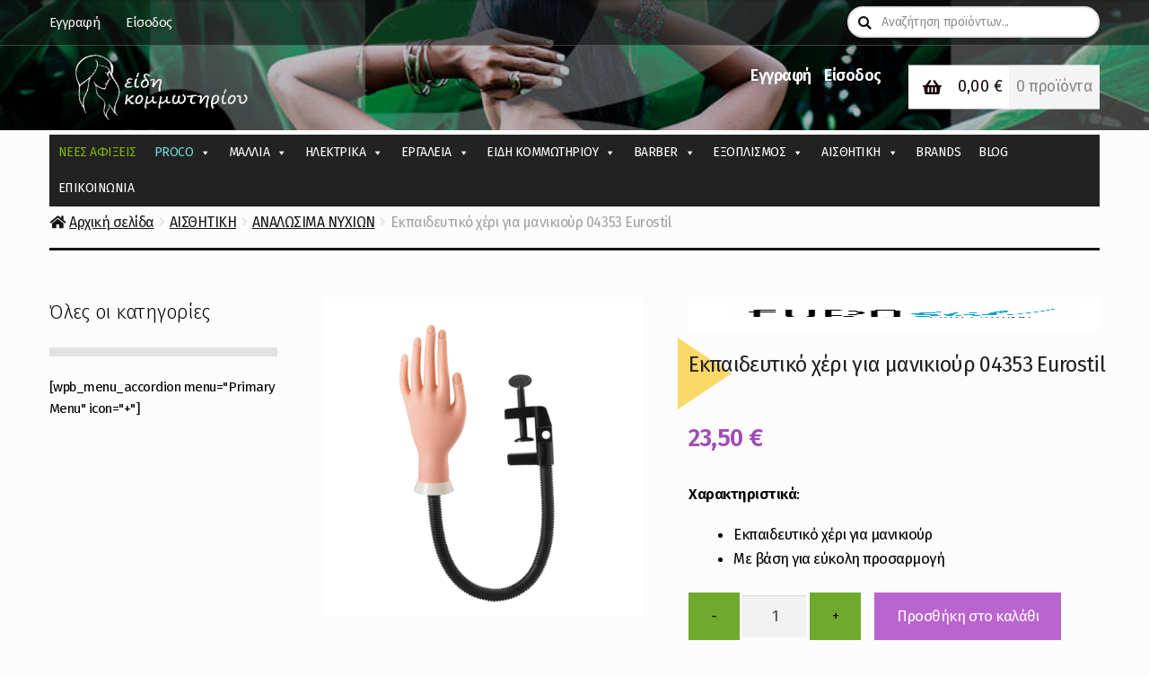

--- FILE ---
content_type: text/html; charset=UTF-8
request_url: https://eidi-komotiriou.gr/product/ekpaideytiko-cheri-gia-manikioyr/
body_size: 47616
content:
<!doctype html>
<html lang="el">
<head><meta charset="UTF-8"><script>if(navigator.userAgent.match(/MSIE|Internet Explorer/i)||navigator.userAgent.match(/Trident\/7\..*?rv:11/i)){var href=document.location.href;if(!href.match(/[?&]nowprocket/)){if(href.indexOf("?")==-1){if(href.indexOf("#")==-1){document.location.href=href+"?nowprocket=1"}else{document.location.href=href.replace("#","?nowprocket=1#")}}else{if(href.indexOf("#")==-1){document.location.href=href+"&nowprocket=1"}else{document.location.href=href.replace("#","&nowprocket=1#")}}}}</script><script>(()=>{class RocketLazyLoadScripts{constructor(){this.v="1.2.5.1",this.triggerEvents=["keydown","mousedown","mousemove","touchmove","touchstart","touchend","wheel"],this.userEventHandler=this.t.bind(this),this.touchStartHandler=this.i.bind(this),this.touchMoveHandler=this.o.bind(this),this.touchEndHandler=this.h.bind(this),this.clickHandler=this.u.bind(this),this.interceptedClicks=[],this.interceptedClickListeners=[],this.l(this),window.addEventListener("pageshow",(t=>{this.persisted=t.persisted,this.everythingLoaded&&this.m()})),document.addEventListener("DOMContentLoaded",(()=>{this.p()})),this.delayedScripts={normal:[],async:[],defer:[]},this.trash=[],this.allJQueries=[]}k(t){document.hidden?t.t():(this.triggerEvents.forEach((e=>window.addEventListener(e,t.userEventHandler,{passive:!0}))),window.addEventListener("touchstart",t.touchStartHandler,{passive:!0}),window.addEventListener("mousedown",t.touchStartHandler),document.addEventListener("visibilitychange",t.userEventHandler))}_(){this.triggerEvents.forEach((t=>window.removeEventListener(t,this.userEventHandler,{passive:!0}))),document.removeEventListener("visibilitychange",this.userEventHandler)}i(t){"HTML"!==t.target.tagName&&(window.addEventListener("touchend",this.touchEndHandler),window.addEventListener("mouseup",this.touchEndHandler),window.addEventListener("touchmove",this.touchMoveHandler,{passive:!0}),window.addEventListener("mousemove",this.touchMoveHandler),t.target.addEventListener("click",this.clickHandler),this.L(t.target,!0),this.M(t.target,"onclick","rocket-onclick"),this.C())}o(t){window.removeEventListener("touchend",this.touchEndHandler),window.removeEventListener("mouseup",this.touchEndHandler),window.removeEventListener("touchmove",this.touchMoveHandler,{passive:!0}),window.removeEventListener("mousemove",this.touchMoveHandler),t.target.removeEventListener("click",this.clickHandler),this.L(t.target,!1),this.M(t.target,"rocket-onclick","onclick"),this.O()}h(){window.removeEventListener("touchend",this.touchEndHandler),window.removeEventListener("mouseup",this.touchEndHandler),window.removeEventListener("touchmove",this.touchMoveHandler,{passive:!0}),window.removeEventListener("mousemove",this.touchMoveHandler)}u(t){t.target.removeEventListener("click",this.clickHandler),this.L(t.target,!1),this.M(t.target,"rocket-onclick","onclick"),this.interceptedClicks.push(t),t.preventDefault(),t.stopPropagation(),t.stopImmediatePropagation(),this.O()}D(){window.removeEventListener("touchstart",this.touchStartHandler,{passive:!0}),window.removeEventListener("mousedown",this.touchStartHandler),this.interceptedClicks.forEach((t=>{t.target.dispatchEvent(new MouseEvent("click",{view:t.view,bubbles:!0,cancelable:!0}))}))}l(t){EventTarget.prototype.addEventListenerBase=EventTarget.prototype.addEventListener,EventTarget.prototype.addEventListener=function(e,i,o){"click"!==e||t.windowLoaded||i===t.clickHandler||t.interceptedClickListeners.push({target:this,func:i,options:o}),(this||window).addEventListenerBase(e,i,o)}}L(t,e){this.interceptedClickListeners.forEach((i=>{i.target===t&&(e?t.removeEventListener("click",i.func,i.options):t.addEventListener("click",i.func,i.options))})),t.parentNode!==document.documentElement&&this.L(t.parentNode,e)}S(){return new Promise((t=>{this.T?this.O=t:t()}))}C(){this.T=!0}O(){this.T=!1}M(t,e,i){t.hasAttribute&&t.hasAttribute(e)&&(event.target.setAttribute(i,event.target.getAttribute(e)),event.target.removeAttribute(e))}t(){this._(this),"loading"===document.readyState?document.addEventListener("DOMContentLoaded",this.R.bind(this)):this.R()}p(){let t=[];document.querySelectorAll("script[type=rocketlazyloadscript][data-rocket-src]").forEach((e=>{let i=e.getAttribute("data-rocket-src");if(i&&0!==i.indexOf("data:")){0===i.indexOf("//")&&(i=location.protocol+i);try{const o=new URL(i).origin;o!==location.origin&&t.push({src:o,crossOrigin:e.crossOrigin||"module"===e.getAttribute("data-rocket-type")})}catch(t){}}})),t=[...new Map(t.map((t=>[JSON.stringify(t),t]))).values()],this.j(t,"preconnect")}async R(){this.lastBreath=Date.now(),this.P(this),this.F(this),this.q(),this.A(),this.I(),await this.U(this.delayedScripts.normal),await this.U(this.delayedScripts.defer),await this.U(this.delayedScripts.async);try{await this.W(),await this.H(this),await this.J()}catch(t){console.error(t)}window.dispatchEvent(new Event("rocket-allScriptsLoaded")),this.everythingLoaded=!0,this.S().then((()=>{this.D()})),this.N()}A(){document.querySelectorAll("script[type=rocketlazyloadscript]").forEach((t=>{t.hasAttribute("data-rocket-src")?t.hasAttribute("async")&&!1!==t.async?this.delayedScripts.async.push(t):t.hasAttribute("defer")&&!1!==t.defer||"module"===t.getAttribute("data-rocket-type")?this.delayedScripts.defer.push(t):this.delayedScripts.normal.push(t):this.delayedScripts.normal.push(t)}))}async B(t){if(await this.G(),!0!==t.noModule||!("noModule"in HTMLScriptElement.prototype))return new Promise((e=>{let i;function o(){(i||t).setAttribute("data-rocket-status","executed"),e()}try{if(navigator.userAgent.indexOf("Firefox/")>0||""===navigator.vendor)i=document.createElement("script"),[...t.attributes].forEach((t=>{let e=t.nodeName;"type"!==e&&("data-rocket-type"===e&&(e="type"),"data-rocket-src"===e&&(e="src"),i.setAttribute(e,t.nodeValue))})),t.text&&(i.text=t.text),i.hasAttribute("src")?(i.addEventListener("load",o),i.addEventListener("error",(function(){i.setAttribute("data-rocket-status","failed"),e()})),setTimeout((()=>{i.isConnected||e()}),1)):(i.text=t.text,o()),t.parentNode.replaceChild(i,t);else{const i=t.getAttribute("data-rocket-type"),n=t.getAttribute("data-rocket-src");i?(t.type=i,t.removeAttribute("data-rocket-type")):t.removeAttribute("type"),t.addEventListener("load",o),t.addEventListener("error",(function(){t.setAttribute("data-rocket-status","failed"),e()})),n?(t.removeAttribute("data-rocket-src"),t.src=n):t.src="data:text/javascript;base64,"+window.btoa(unescape(encodeURIComponent(t.text)))}}catch(i){t.setAttribute("data-rocket-status","failed"),e()}}));t.setAttribute("data-rocket-status","skipped")}async U(t){const e=t.shift();return e&&e.isConnected?(await this.B(e),this.U(t)):Promise.resolve()}I(){this.j([...this.delayedScripts.normal,...this.delayedScripts.defer,...this.delayedScripts.async],"preload")}j(t,e){var i=document.createDocumentFragment();t.forEach((t=>{const o=t.getAttribute&&t.getAttribute("data-rocket-src")||t.src;if(o){const n=document.createElement("link");n.href=o,n.rel=e,"preconnect"!==e&&(n.as="script"),t.getAttribute&&"module"===t.getAttribute("data-rocket-type")&&(n.crossOrigin=!0),t.crossOrigin&&(n.crossOrigin=t.crossOrigin),t.integrity&&(n.integrity=t.integrity),i.appendChild(n),this.trash.push(n)}})),document.head.appendChild(i)}P(t){let e={};function i(i,o){return e[o].eventsToRewrite.indexOf(i)>=0&&!t.everythingLoaded?"rocket-"+i:i}function o(t,o){!function(t){e[t]||(e[t]={originalFunctions:{add:t.addEventListener,remove:t.removeEventListener},eventsToRewrite:[]},t.addEventListener=function(){arguments[0]=i(arguments[0],t),e[t].originalFunctions.add.apply(t,arguments)},t.removeEventListener=function(){arguments[0]=i(arguments[0],t),e[t].originalFunctions.remove.apply(t,arguments)})}(t),e[t].eventsToRewrite.push(o)}function n(e,i){let o=e[i];e[i]=null,Object.defineProperty(e,i,{get:()=>o||function(){},set(n){t.everythingLoaded?o=n:e["rocket"+i]=o=n}})}o(document,"DOMContentLoaded"),o(window,"DOMContentLoaded"),o(window,"load"),o(window,"pageshow"),o(document,"readystatechange"),n(document,"onreadystatechange"),n(window,"onload"),n(window,"onpageshow")}F(t){let e;function i(e){return t.everythingLoaded?e:e.split(" ").map((t=>"load"===t||0===t.indexOf("load.")?"rocket-jquery-load":t)).join(" ")}function o(o){if(o&&o.fn&&!t.allJQueries.includes(o)){o.fn.ready=o.fn.init.prototype.ready=function(e){return t.domReadyFired?e.bind(document)(o):document.addEventListener("rocket-DOMContentLoaded",(()=>e.bind(document)(o))),o([])};const e=o.fn.on;o.fn.on=o.fn.init.prototype.on=function(){return this[0]===window&&("string"==typeof arguments[0]||arguments[0]instanceof String?arguments[0]=i(arguments[0]):"object"==typeof arguments[0]&&Object.keys(arguments[0]).forEach((t=>{const e=arguments[0][t];delete arguments[0][t],arguments[0][i(t)]=e}))),e.apply(this,arguments),this},t.allJQueries.push(o)}e=o}o(window.jQuery),Object.defineProperty(window,"jQuery",{get:()=>e,set(t){o(t)}})}async H(t){const e=document.querySelector("script[data-webpack]");e&&(await async function(){return new Promise((t=>{e.addEventListener("load",t),e.addEventListener("error",t)}))}(),await t.K(),await t.H(t))}async W(){this.domReadyFired=!0,await this.G(),document.dispatchEvent(new Event("rocket-readystatechange")),await this.G(),document.rocketonreadystatechange&&document.rocketonreadystatechange(),await this.G(),document.dispatchEvent(new Event("rocket-DOMContentLoaded")),await this.G(),window.dispatchEvent(new Event("rocket-DOMContentLoaded"))}async J(){await this.G(),document.dispatchEvent(new Event("rocket-readystatechange")),await this.G(),document.rocketonreadystatechange&&document.rocketonreadystatechange(),await this.G(),window.dispatchEvent(new Event("rocket-load")),await this.G(),window.rocketonload&&window.rocketonload(),await this.G(),this.allJQueries.forEach((t=>t(window).trigger("rocket-jquery-load"))),await this.G();const t=new Event("rocket-pageshow");t.persisted=this.persisted,window.dispatchEvent(t),await this.G(),window.rocketonpageshow&&window.rocketonpageshow({persisted:this.persisted}),this.windowLoaded=!0}m(){document.onreadystatechange&&document.onreadystatechange(),window.onload&&window.onload(),window.onpageshow&&window.onpageshow({persisted:this.persisted})}q(){const t=new Map;document.write=document.writeln=function(e){const i=document.currentScript;i||console.error("WPRocket unable to document.write this: "+e);const o=document.createRange(),n=i.parentElement;let s=t.get(i);void 0===s&&(s=i.nextSibling,t.set(i,s));const c=document.createDocumentFragment();o.setStart(c,0),c.appendChild(o.createContextualFragment(e)),n.insertBefore(c,s)}}async G(){Date.now()-this.lastBreath>45&&(await this.K(),this.lastBreath=Date.now())}async K(){return document.hidden?new Promise((t=>setTimeout(t))):new Promise((t=>requestAnimationFrame(t)))}N(){this.trash.forEach((t=>t.remove()))}static run(){const t=new RocketLazyLoadScripts;t.k(t)}}RocketLazyLoadScripts.run()})();</script>

<meta name="viewport" content="width=device-width, initial-scale=1">
<link rel="profile" href="https://gmpg.org/xfn/11">
<link rel="pingback" href="">

<style type="text/css"></style>		<script type="rocketlazyloadscript" data-rocket-type="text/javascript">var heateorSlDefaultLang = 'el', heateorSlCloseIconPath = 'https://eidi-komotiriou.gr/wp-content/plugins/heateor-social-login/public/images/close.png';
		 var heateorSlSiteUrl = 'https://eidi-komotiriou.gr', heateorSlVerified = 0, heateorSlEmailPopup = 0;
		</script>
					<script type="rocketlazyloadscript"> var heateorSlLoadingImgPath = 'https://eidi-komotiriou.gr/wp-content/plugins/heateor-social-login/public/../images/ajax_loader.gif'; var heateorSlAjaxUrl = 'https://eidi-komotiriou.gr/wp-admin/admin-ajax.php'; var heateorSlRedirectionUrl = 'https://eidi-komotiriou.gr/product/ekpaideytiko-cheri-gia-manikioyr/'; var heateorSlRegRedirectionUrl = 'https://eidi-komotiriou.gr/product/ekpaideytiko-cheri-gia-manikioyr/'; </script>
						<script type="rocketlazyloadscript"> var heateorSlFBKey = '604451718764354', heateorSlSameTabLogin = '1', heateorSlVerified = 0; var heateorSlAjaxUrl = 'https://eidi-komotiriou.gr/wp-admin/admin-ajax.php'; var heateorSlPopupTitle = ''; var heateorSlEmailPopup = 0; var heateorSlEmailAjaxUrl = 'https://eidi-komotiriou.gr/wp-admin/admin-ajax.php'; var heateorSlEmailPopupTitle = ''; var heateorSlEmailPopupErrorMsg = ''; var heateorSlEmailPopupUniqueId = ''; var heateorSlEmailPopupVerifyMessage = ''; var heateorSlSteamAuthUrl = ""; var heateorSlCurrentPageUrl = 'https%3A%2F%2Feidi-komotiriou.gr%2Fproduct%2Fekpaideytiko-cheri-gia-manikioyr%2F';  var heateorMSEnabled = 0; var heateorSlTwitterAuthUrl = heateorSlSiteUrl + "?HeateorSlAuth=X&heateor_sl_redirect_to=" + heateorSlCurrentPageUrl; var heateorSlFacebookAuthUrl = heateorSlSiteUrl + "?HeateorSlAuth=Facebook&heateor_sl_redirect_to=" + heateorSlCurrentPageUrl; var heateorSlGoogleAuthUrl = heateorSlSiteUrl + "?HeateorSlAuth=Google&heateor_sl_redirect_to=" + heateorSlCurrentPageUrl; var heateorSlYoutubeAuthUrl = heateorSlSiteUrl + "?HeateorSlAuth=Youtube&heateor_sl_redirect_to=" + heateorSlCurrentPageUrl; var heateorSlLineAuthUrl = heateorSlSiteUrl + "?HeateorSlAuth=Line&heateor_sl_redirect_to=" + heateorSlCurrentPageUrl; var heateorSlLiveAuthUrl = heateorSlSiteUrl + "?HeateorSlAuth=Live&heateor_sl_redirect_to=" + heateorSlCurrentPageUrl; var heateorSlVkontakteAuthUrl = heateorSlSiteUrl + "?HeateorSlAuth=Vkontakte&heateor_sl_redirect_to=" + heateorSlCurrentPageUrl; var heateorSlLinkedinAuthUrl = heateorSlSiteUrl + "?HeateorSlAuth=Linkedin&heateor_sl_redirect_to=" + heateorSlCurrentPageUrl; var heateorSlSpotifyAuthUrl = heateorSlSiteUrl + "?HeateorSlAuth=Spotify&heateor_sl_redirect_to=" + heateorSlCurrentPageUrl; var heateorSlKakaoAuthUrl = heateorSlSiteUrl + "?HeateorSlAuth=Kakao&heateor_sl_redirect_to=" + heateorSlCurrentPageUrl; var heateorSlGithubAuthUrl = heateorSlSiteUrl + "?HeateorSlAuth=Github&heateor_sl_redirect_to=" + heateorSlCurrentPageUrl; var heateorSlWordpressAuthUrl = heateorSlSiteUrl + "?HeateorSlAuth=Wordpress&heateor_sl_redirect_to=" + heateorSlCurrentPageUrl; var heateorSlYahooAuthUrl = heateorSlSiteUrl + "?HeateorSlAuth=Yahoo&heateor_sl_redirect_to=" + heateorSlCurrentPageUrl; var heateorSlInstagramAuthUrl = heateorSlSiteUrl + "?HeateorSlAuth=Instagram&heateor_sl_redirect_to=" + heateorSlCurrentPageUrl; var heateorSlDribbbleAuthUrl = heateorSlSiteUrl + "?HeateorSlAuth=Dribbble&heateor_sl_redirect_to=" + heateorSlCurrentPageUrl; var heateorSlTwitchAuthUrl = heateorSlSiteUrl + "?HeateorSlAuth=Twitch&heateor_sl_redirect_to=" + heateorSlCurrentPageUrl; var heateorSlRedditAuthUrl = heateorSlSiteUrl + "?HeateorSlAuth=Reddit&heateor_sl_redirect_to=" + heateorSlCurrentPageUrl; var heateorSlDisqusAuthUrl = heateorSlSiteUrl + "?HeateorSlAuth=Disqus&heateor_sl_redirect_to=" + heateorSlCurrentPageUrl; var heateorSlFoursquareAuthUrl = heateorSlSiteUrl + "?HeateorSlAuth=Foursquare&heateor_sl_redirect_to=" + heateorSlCurrentPageUrl; var heateorSlDropboxAuthUrl = heateorSlSiteUrl + "?HeateorSlAuth=Dropbox&heateor_sl_redirect_to=" + heateorSlCurrentPageUrl; var heateorSlAmazonAuthUrl = heateorSlSiteUrl + "?HeateorSlAuth=Amazon&heateor_sl_redirect_to=" + heateorSlCurrentPageUrl; var heateorSlStackoverflowAuthUrl = heateorSlSiteUrl + "?HeateorSlAuth=Stackoverflow&heateor_sl_redirect_to=" + heateorSlCurrentPageUrl; var heateorSlDiscordAuthUrl = heateorSlSiteUrl + "?HeateorSlAuth=Discord&heateor_sl_redirect_to=" + heateorSlCurrentPageUrl; var heateorSlMailruAuthUrl = heateorSlSiteUrl + "?HeateorSlAuth=Mailru&heateor_sl_redirect_to=" + heateorSlCurrentPageUrl; var heateorSlYandexAuthUrl = heateorSlSiteUrl + "?HeateorSlAuth=Yandex&heateor_sl_redirect_to=" + heateorSlCurrentPageUrl ;var heateorSlOdnoklassnikiAuthUrl = heateorSlSiteUrl + "?HeateorSlAuth=Odnoklassniki&heateor_sl_redirect_to=" + heateorSlCurrentPageUrl;</script>
					<script type="rocketlazyloadscript" data-rocket-type="text/javascript">function heateorSlLoadEvent(e ) {var t=window.onload;if ( typeof window.onload!="function" ) {window.onload=e} else {window.onload=function() {t();e()}}}</script>
		<meta name='robots' content='index, follow, max-image-preview:large, max-snippet:-1, max-video-preview:-1' />
	<style>img:is([sizes="auto" i], [sizes^="auto," i]) { contain-intrinsic-size: 3000px 1500px }</style>
	
	<!-- This site is optimized with the Yoast SEO plugin v26.8 - https://yoast.com/product/yoast-seo-wordpress/ -->
	<title>Εκπαιδευτικό χέρι για μανικιούρ | Νύχια | Μανικιούρ</title><link rel="preload" as="style" href="https://fonts.googleapis.com/css?family=Source%20Sans%20Pro%3A400%2C300%2C300italic%2C400italic%2C600%2C700%2C900%7CWork%20Sans%3A400%2C300%2C500%2C600%2C700%7CMontserrat%20Alternates%3A400%2C700&#038;subset=latin%2Clatin-ext&#038;display=swap" /><link rel="stylesheet" href="https://fonts.googleapis.com/css?family=Source%20Sans%20Pro%3A400%2C300%2C300italic%2C400italic%2C600%2C700%2C900%7CWork%20Sans%3A400%2C300%2C500%2C600%2C700%7CMontserrat%20Alternates%3A400%2C700&#038;subset=latin%2Clatin-ext&#038;display=swap" media="print" onload="this.media='all'" /><noscript><link rel="stylesheet" href="https://fonts.googleapis.com/css?family=Source%20Sans%20Pro%3A400%2C300%2C300italic%2C400italic%2C600%2C700%2C900%7CWork%20Sans%3A400%2C300%2C500%2C600%2C700%7CMontserrat%20Alternates%3A400%2C700&#038;subset=latin%2Clatin-ext&#038;display=swap" /></noscript>
	<meta name="description" content="Εκπαιδευτικό χέρι για μανικιούρ. Τα πάντα για τον επαγγελματία στον χώρο της κομμωτικής κι αισθητικής. Καλλιδοπούλου 13Α, 2310824864" />
	<link rel="canonical" href="https://eidi-komotiriou.gr/product/ekpaideytiko-cheri-gia-manikioyr/" />
	<meta property="og:locale" content="el_GR" />
	<meta property="og:type" content="article" />
	<meta property="og:title" content="Εκπαιδευτικό χέρι για μανικιούρ | Νύχια | Μανικιούρ" />
	<meta property="og:description" content="Εκπαιδευτικό χέρι για μανικιούρ. Τα πάντα για τον επαγγελματία στον χώρο της κομμωτικής κι αισθητικής. Καλλιδοπούλου 13Α, 2310824864" />
	<meta property="og:url" content="https://eidi-komotiriou.gr/product/ekpaideytiko-cheri-gia-manikioyr/" />
	<meta property="og:site_name" content="Kristalhair Professional - Επαγγελματικά προϊόντα κομμωτηρίου" />
	<meta property="article:modified_time" content="2026-01-13T15:58:26+00:00" />
	<meta property="og:image" content="https://eidi-komotiriou.gr/wp-content/uploads/2021/05/04353_xeri.png" />
	<meta property="og:image:width" content="800" />
	<meta property="og:image:height" content="800" />
	<meta property="og:image:type" content="image/png" />
	<meta name="twitter:card" content="summary_large_image" />
	<script type="application/ld+json" class="yoast-schema-graph">{"@context":"https://schema.org","@graph":[{"@type":"WebPage","@id":"https://eidi-komotiriou.gr/product/ekpaideytiko-cheri-gia-manikioyr/","url":"https://eidi-komotiriou.gr/product/ekpaideytiko-cheri-gia-manikioyr/","name":"Εκπαιδευτικό χέρι για μανικιούρ | Νύχια | Μανικιούρ","isPartOf":{"@id":"https://eidi-komotiriou.gr/#website"},"primaryImageOfPage":{"@id":"https://eidi-komotiriou.gr/product/ekpaideytiko-cheri-gia-manikioyr/#primaryimage"},"image":{"@id":"https://eidi-komotiriou.gr/product/ekpaideytiko-cheri-gia-manikioyr/#primaryimage"},"thumbnailUrl":"https://eidi-komotiriou.gr/wp-content/uploads/2021/05/04353_xeri.png","datePublished":"2021-05-29T07:04:32+00:00","dateModified":"2026-01-13T15:58:26+00:00","description":"Εκπαιδευτικό χέρι για μανικιούρ. Τα πάντα για τον επαγγελματία στον χώρο της κομμωτικής κι αισθητικής. Καλλιδοπούλου 13Α, 2310824864","breadcrumb":{"@id":"https://eidi-komotiriou.gr/product/ekpaideytiko-cheri-gia-manikioyr/#breadcrumb"},"inLanguage":"el","potentialAction":[{"@type":"ReadAction","target":["https://eidi-komotiriou.gr/product/ekpaideytiko-cheri-gia-manikioyr/"]}]},{"@type":"ImageObject","inLanguage":"el","@id":"https://eidi-komotiriou.gr/product/ekpaideytiko-cheri-gia-manikioyr/#primaryimage","url":"https://eidi-komotiriou.gr/wp-content/uploads/2021/05/04353_xeri.png","contentUrl":"https://eidi-komotiriou.gr/wp-content/uploads/2021/05/04353_xeri.png","width":800,"height":800,"caption":"Εκπαιδευτικό χέρι για μανικιούρ"},{"@type":"BreadcrumbList","@id":"https://eidi-komotiriou.gr/product/ekpaideytiko-cheri-gia-manikioyr/#breadcrumb","itemListElement":[{"@type":"ListItem","position":1,"name":"Home","item":"https://eidi-komotiriou.gr/"},{"@type":"ListItem","position":2,"name":"Προϊόντα","item":"https://eidi-komotiriou.gr/proionta/"},{"@type":"ListItem","position":3,"name":"Εκπαιδευτικό χέρι για μανικιούρ 04353 Eurostil"}]},{"@type":"WebSite","@id":"https://eidi-komotiriou.gr/#website","url":"https://eidi-komotiriou.gr/","name":"Kristalhair Professional - Επαγγελματικά προϊόντα κομμωτηρίου","description":"Επαγγελματικά προϊόντα κομμωτηρίου","publisher":{"@id":"https://eidi-komotiriou.gr/#organization"},"potentialAction":[{"@type":"SearchAction","target":{"@type":"EntryPoint","urlTemplate":"https://eidi-komotiriou.gr/?s={search_term_string}"},"query-input":{"@type":"PropertyValueSpecification","valueRequired":true,"valueName":"search_term_string"}}],"inLanguage":"el"},{"@type":"Organization","@id":"https://eidi-komotiriou.gr/#organization","name":"Kristalhair Professional - Επαγγελματικά προϊόντα κομμωτηρίου","url":"https://eidi-komotiriou.gr/","logo":{"@type":"ImageObject","inLanguage":"el","@id":"https://eidi-komotiriou.gr/#/schema/logo/image/","url":"https://eidi-komotiriou.gr/wp-content/uploads/2019/03/cropped-cropped-kom-1.png","contentUrl":"https://eidi-komotiriou.gr/wp-content/uploads/2019/03/cropped-cropped-kom-1.png","width":360,"height":120,"caption":"Kristalhair Professional - Επαγγελματικά προϊόντα κομμωτηρίου"},"image":{"@id":"https://eidi-komotiriou.gr/#/schema/logo/image/"}}]}</script>
	<!-- / Yoast SEO plugin. -->


<link rel='dns-prefetch' href='//fonts.googleapis.com' />
<link href='https://fonts.gstatic.com' crossorigin rel='preconnect' />
<link rel="alternate" type="application/rss+xml" title="Ροή RSS &raquo; Kristalhair Professional - Επαγγελματικά προϊόντα κομμωτηρίου" href="https://eidi-komotiriou.gr/feed/" />
<link rel="alternate" type="application/rss+xml" title="Ροή Σχολίων &raquo; Kristalhair Professional - Επαγγελματικά προϊόντα κομμωτηρίου" href="https://eidi-komotiriou.gr/comments/feed/" />
<link rel="alternate" type="application/rss+xml" title="Ροή Σχολίων Kristalhair Professional - Επαγγελματικά προϊόντα κομμωτηρίου &raquo; Εκπαιδευτικό χέρι για μανικιούρ 04353 Eurostil" href="https://eidi-komotiriou.gr/product/ekpaideytiko-cheri-gia-manikioyr/feed/" />
<link data-minify="1" rel='stylesheet' id='font-awesome-css' href='https://eidi-komotiriou.gr/wp-content/cache/min/1/wp-content/plugins/advanced-product-labels-for-woocommerce/berocket/assets/css/font-awesome.min.css?ver=1769304555' media='all' />
<link data-minify="1" rel='stylesheet' id='berocket_products_label_style-css' href='https://eidi-komotiriou.gr/wp-content/cache/min/1/wp-content/plugins/advanced-product-labels-for-woocommerce/css/frontend.css?ver=1769304555' media='all' />
<style id='berocket_products_label_style-inline-css'>

        .berocket_better_labels:before,
        .berocket_better_labels:after {
            clear: both;
            content: " ";
            display: block;
        }
        .berocket_better_labels.berocket_better_labels_image {
            position: absolute!important;
            top: 0px!important;
            bottom: 0px!important;
            left: 0px!important;
            right: 0px!important;
            pointer-events: none;
        }
        .berocket_better_labels.berocket_better_labels_image * {
            pointer-events: none;
        }
        .berocket_better_labels.berocket_better_labels_image img,
        .berocket_better_labels.berocket_better_labels_image .fa,
        .berocket_better_labels.berocket_better_labels_image .berocket_color_label,
        .berocket_better_labels.berocket_better_labels_image .berocket_image_background,
        .berocket_better_labels .berocket_better_labels_line .br_alabel,
        .berocket_better_labels .berocket_better_labels_line .br_alabel span {
            pointer-events: all;
        }
        .berocket_better_labels .berocket_color_label,
        .br_alabel .berocket_color_label {
            width: 100%;
            height: 100%;
            display: block;
        }
        .berocket_better_labels .berocket_better_labels_position_left {
            text-align:left;
            float: left;
            clear: left;
        }
        .berocket_better_labels .berocket_better_labels_position_center {
            text-align:center;
        }
        .berocket_better_labels .berocket_better_labels_position_right {
            text-align:right;
            float: right;
            clear: right;
        }
        .berocket_better_labels.berocket_better_labels_label {
            clear: both
        }
        .berocket_better_labels .berocket_better_labels_line {
            line-height: 1px;
        }
        .berocket_better_labels.berocket_better_labels_label .berocket_better_labels_line {
            clear: none;
        }
        .berocket_better_labels .berocket_better_labels_position_left .berocket_better_labels_line {
            clear: left;
        }
        .berocket_better_labels .berocket_better_labels_position_right .berocket_better_labels_line {
            clear: right;
        }
        .berocket_better_labels .berocket_better_labels_line .br_alabel {
            display: inline-block;
            position: relative;
            top: 0!important;
            left: 0!important;
            right: 0!important;
            line-height: 1px;
        }.berocket_better_labels .berocket_better_labels_position {
                display: flex;
                flex-direction: column;
            }
            .berocket_better_labels .berocket_better_labels_position.berocket_better_labels_position_left {
                align-items: start;
            }
            .berocket_better_labels .berocket_better_labels_position.berocket_better_labels_position_right {
                align-items: end;
            }
            .rtl .berocket_better_labels .berocket_better_labels_position.berocket_better_labels_position_left {
                align-items: end;
            }
            .rtl .berocket_better_labels .berocket_better_labels_position.berocket_better_labels_position_right {
                align-items: start;
            }
            .berocket_better_labels .berocket_better_labels_position.berocket_better_labels_position_center {
                align-items: center;
            }
            .berocket_better_labels .berocket_better_labels_position .berocket_better_labels_inline {
                display: flex;
                align-items: start;
            }
</style>
<style id='wp-emoji-styles-inline-css'>

	img.wp-smiley, img.emoji {
		display: inline !important;
		border: none !important;
		box-shadow: none !important;
		height: 1em !important;
		width: 1em !important;
		margin: 0 0.07em !important;
		vertical-align: -0.1em !important;
		background: none !important;
		padding: 0 !important;
	}
</style>
<link rel='stylesheet' id='wp-block-library-css' href='https://eidi-komotiriou.gr/wp-includes/css/dist/block-library/style.min.css?ver=6.8.3' media='all' />
<style id='wp-block-library-theme-inline-css'>
.wp-block-audio :where(figcaption){color:#555;font-size:13px;text-align:center}.is-dark-theme .wp-block-audio :where(figcaption){color:#ffffffa6}.wp-block-audio{margin:0 0 1em}.wp-block-code{border:1px solid #ccc;border-radius:4px;font-family:Menlo,Consolas,monaco,monospace;padding:.8em 1em}.wp-block-embed :where(figcaption){color:#555;font-size:13px;text-align:center}.is-dark-theme .wp-block-embed :where(figcaption){color:#ffffffa6}.wp-block-embed{margin:0 0 1em}.blocks-gallery-caption{color:#555;font-size:13px;text-align:center}.is-dark-theme .blocks-gallery-caption{color:#ffffffa6}:root :where(.wp-block-image figcaption){color:#555;font-size:13px;text-align:center}.is-dark-theme :root :where(.wp-block-image figcaption){color:#ffffffa6}.wp-block-image{margin:0 0 1em}.wp-block-pullquote{border-bottom:4px solid;border-top:4px solid;color:currentColor;margin-bottom:1.75em}.wp-block-pullquote cite,.wp-block-pullquote footer,.wp-block-pullquote__citation{color:currentColor;font-size:.8125em;font-style:normal;text-transform:uppercase}.wp-block-quote{border-left:.25em solid;margin:0 0 1.75em;padding-left:1em}.wp-block-quote cite,.wp-block-quote footer{color:currentColor;font-size:.8125em;font-style:normal;position:relative}.wp-block-quote:where(.has-text-align-right){border-left:none;border-right:.25em solid;padding-left:0;padding-right:1em}.wp-block-quote:where(.has-text-align-center){border:none;padding-left:0}.wp-block-quote.is-large,.wp-block-quote.is-style-large,.wp-block-quote:where(.is-style-plain){border:none}.wp-block-search .wp-block-search__label{font-weight:700}.wp-block-search__button{border:1px solid #ccc;padding:.375em .625em}:where(.wp-block-group.has-background){padding:1.25em 2.375em}.wp-block-separator.has-css-opacity{opacity:.4}.wp-block-separator{border:none;border-bottom:2px solid;margin-left:auto;margin-right:auto}.wp-block-separator.has-alpha-channel-opacity{opacity:1}.wp-block-separator:not(.is-style-wide):not(.is-style-dots){width:100px}.wp-block-separator.has-background:not(.is-style-dots){border-bottom:none;height:1px}.wp-block-separator.has-background:not(.is-style-wide):not(.is-style-dots){height:2px}.wp-block-table{margin:0 0 1em}.wp-block-table td,.wp-block-table th{word-break:normal}.wp-block-table :where(figcaption){color:#555;font-size:13px;text-align:center}.is-dark-theme .wp-block-table :where(figcaption){color:#ffffffa6}.wp-block-video :where(figcaption){color:#555;font-size:13px;text-align:center}.is-dark-theme .wp-block-video :where(figcaption){color:#ffffffa6}.wp-block-video{margin:0 0 1em}:root :where(.wp-block-template-part.has-background){margin-bottom:0;margin-top:0;padding:1.25em 2.375em}
</style>
<style id='classic-theme-styles-inline-css'>
/*! This file is auto-generated */
.wp-block-button__link{color:#fff;background-color:#32373c;border-radius:9999px;box-shadow:none;text-decoration:none;padding:calc(.667em + 2px) calc(1.333em + 2px);font-size:1.125em}.wp-block-file__button{background:#32373c;color:#fff;text-decoration:none}
</style>
<link data-minify="1" rel='stylesheet' id='storefront-gutenberg-blocks-css' href='https://eidi-komotiriou.gr/wp-content/cache/min/1/wp-content/themes/storefront/assets/css/base/gutenberg-blocks.css?ver=1769304555' media='all' />
<style id='storefront-gutenberg-blocks-inline-css'>

				.wp-block-button__link:not(.has-text-color) {
					color: #fcfcfc;
				}

				.wp-block-button__link:not(.has-text-color):hover,
				.wp-block-button__link:not(.has-text-color):focus,
				.wp-block-button__link:not(.has-text-color):active {
					color: #fcfcfc;
				}

				.wp-block-button__link:not(.has-background) {
					background-color: #70aa2d;
				}

				.wp-block-button__link:not(.has-background):hover,
				.wp-block-button__link:not(.has-background):focus,
				.wp-block-button__link:not(.has-background):active {
					border-color: #579114;
					background-color: #579114;
				}

				.wc-block-grid__products .wc-block-grid__product .wp-block-button__link {
					background-color: #70aa2d;
					border-color: #70aa2d;
					color: #fcfcfc;
				}

				.wp-block-quote footer,
				.wp-block-quote cite,
				.wp-block-quote__citation {
					color: #000000;
				}

				.wp-block-pullquote cite,
				.wp-block-pullquote footer,
				.wp-block-pullquote__citation {
					color: #000000;
				}

				.wp-block-image figcaption {
					color: #000000;
				}

				.wp-block-separator.is-style-dots::before {
					color: #212121;
				}

				.wp-block-file a.wp-block-file__button {
					color: #fcfcfc;
					background-color: #70aa2d;
					border-color: #70aa2d;
				}

				.wp-block-file a.wp-block-file__button:hover,
				.wp-block-file a.wp-block-file__button:focus,
				.wp-block-file a.wp-block-file__button:active {
					color: #fcfcfc;
					background-color: #579114;
				}

				.wp-block-code,
				.wp-block-preformatted pre {
					color: #000000;
				}

				.wp-block-table:not( .has-background ):not( .is-style-stripes ) tbody tr:nth-child(2n) td {
					background-color: #fafafa;
				}

				.wp-block-cover .wp-block-cover__inner-container h1:not(.has-text-color),
				.wp-block-cover .wp-block-cover__inner-container h2:not(.has-text-color),
				.wp-block-cover .wp-block-cover__inner-container h3:not(.has-text-color),
				.wp-block-cover .wp-block-cover__inner-container h4:not(.has-text-color),
				.wp-block-cover .wp-block-cover__inner-container h5:not(.has-text-color),
				.wp-block-cover .wp-block-cover__inner-container h6:not(.has-text-color) {
					color: #000000;
				}

				div.wc-block-components-price-slider__range-input-progress,
				.rtl .wc-block-components-price-slider__range-input-progress {
					--range-color: #ba64d0;
				}

				/* Target only IE11 */
				@media all and (-ms-high-contrast: none), (-ms-high-contrast: active) {
					.wc-block-components-price-slider__range-input-progress {
						background: #ba64d0;
					}
				}

				.wc-block-components-button:not(.is-link) {
					background-color: #ba64d0;
					color: #fcfcfc;
				}

				.wc-block-components-button:not(.is-link):hover,
				.wc-block-components-button:not(.is-link):focus,
				.wc-block-components-button:not(.is-link):active {
					background-color: #a14bb7;
					color: #fcfcfc;
				}

				.wc-block-components-button:not(.is-link):disabled {
					background-color: #ba64d0;
					color: #fcfcfc;
				}

				.wc-block-cart__submit-container {
					background-color: #fcfcfc;
				}

				.wc-block-cart__submit-container::before {
					color: rgba(217,217,217,0.5);
				}

				.wc-block-components-order-summary-item__quantity {
					background-color: #fcfcfc;
					border-color: #000000;
					box-shadow: 0 0 0 2px #fcfcfc;
					color: #000000;
				}
			
</style>
<style id='global-styles-inline-css'>
:root{--wp--preset--aspect-ratio--square: 1;--wp--preset--aspect-ratio--4-3: 4/3;--wp--preset--aspect-ratio--3-4: 3/4;--wp--preset--aspect-ratio--3-2: 3/2;--wp--preset--aspect-ratio--2-3: 2/3;--wp--preset--aspect-ratio--16-9: 16/9;--wp--preset--aspect-ratio--9-16: 9/16;--wp--preset--color--black: #000000;--wp--preset--color--cyan-bluish-gray: #abb8c3;--wp--preset--color--white: #ffffff;--wp--preset--color--pale-pink: #f78da7;--wp--preset--color--vivid-red: #cf2e2e;--wp--preset--color--luminous-vivid-orange: #ff6900;--wp--preset--color--luminous-vivid-amber: #fcb900;--wp--preset--color--light-green-cyan: #7bdcb5;--wp--preset--color--vivid-green-cyan: #00d084;--wp--preset--color--pale-cyan-blue: #8ed1fc;--wp--preset--color--vivid-cyan-blue: #0693e3;--wp--preset--color--vivid-purple: #9b51e0;--wp--preset--gradient--vivid-cyan-blue-to-vivid-purple: linear-gradient(135deg,rgba(6,147,227,1) 0%,rgb(155,81,224) 100%);--wp--preset--gradient--light-green-cyan-to-vivid-green-cyan: linear-gradient(135deg,rgb(122,220,180) 0%,rgb(0,208,130) 100%);--wp--preset--gradient--luminous-vivid-amber-to-luminous-vivid-orange: linear-gradient(135deg,rgba(252,185,0,1) 0%,rgba(255,105,0,1) 100%);--wp--preset--gradient--luminous-vivid-orange-to-vivid-red: linear-gradient(135deg,rgba(255,105,0,1) 0%,rgb(207,46,46) 100%);--wp--preset--gradient--very-light-gray-to-cyan-bluish-gray: linear-gradient(135deg,rgb(238,238,238) 0%,rgb(169,184,195) 100%);--wp--preset--gradient--cool-to-warm-spectrum: linear-gradient(135deg,rgb(74,234,220) 0%,rgb(151,120,209) 20%,rgb(207,42,186) 40%,rgb(238,44,130) 60%,rgb(251,105,98) 80%,rgb(254,248,76) 100%);--wp--preset--gradient--blush-light-purple: linear-gradient(135deg,rgb(255,206,236) 0%,rgb(152,150,240) 100%);--wp--preset--gradient--blush-bordeaux: linear-gradient(135deg,rgb(254,205,165) 0%,rgb(254,45,45) 50%,rgb(107,0,62) 100%);--wp--preset--gradient--luminous-dusk: linear-gradient(135deg,rgb(255,203,112) 0%,rgb(199,81,192) 50%,rgb(65,88,208) 100%);--wp--preset--gradient--pale-ocean: linear-gradient(135deg,rgb(255,245,203) 0%,rgb(182,227,212) 50%,rgb(51,167,181) 100%);--wp--preset--gradient--electric-grass: linear-gradient(135deg,rgb(202,248,128) 0%,rgb(113,206,126) 100%);--wp--preset--gradient--midnight: linear-gradient(135deg,rgb(2,3,129) 0%,rgb(40,116,252) 100%);--wp--preset--font-size--small: 14px;--wp--preset--font-size--medium: 23px;--wp--preset--font-size--large: 26px;--wp--preset--font-size--x-large: 42px;--wp--preset--font-size--normal: 16px;--wp--preset--font-size--huge: 37px;--wp--preset--spacing--20: 0.44rem;--wp--preset--spacing--30: 0.67rem;--wp--preset--spacing--40: 1rem;--wp--preset--spacing--50: 1.5rem;--wp--preset--spacing--60: 2.25rem;--wp--preset--spacing--70: 3.38rem;--wp--preset--spacing--80: 5.06rem;--wp--preset--shadow--natural: 6px 6px 9px rgba(0, 0, 0, 0.2);--wp--preset--shadow--deep: 12px 12px 50px rgba(0, 0, 0, 0.4);--wp--preset--shadow--sharp: 6px 6px 0px rgba(0, 0, 0, 0.2);--wp--preset--shadow--outlined: 6px 6px 0px -3px rgba(255, 255, 255, 1), 6px 6px rgba(0, 0, 0, 1);--wp--preset--shadow--crisp: 6px 6px 0px rgba(0, 0, 0, 1);}:root :where(.is-layout-flow) > :first-child{margin-block-start: 0;}:root :where(.is-layout-flow) > :last-child{margin-block-end: 0;}:root :where(.is-layout-flow) > *{margin-block-start: 24px;margin-block-end: 0;}:root :where(.is-layout-constrained) > :first-child{margin-block-start: 0;}:root :where(.is-layout-constrained) > :last-child{margin-block-end: 0;}:root :where(.is-layout-constrained) > *{margin-block-start: 24px;margin-block-end: 0;}:root :where(.is-layout-flex){gap: 24px;}:root :where(.is-layout-grid){gap: 24px;}body .is-layout-flex{display: flex;}.is-layout-flex{flex-wrap: wrap;align-items: center;}.is-layout-flex > :is(*, div){margin: 0;}body .is-layout-grid{display: grid;}.is-layout-grid > :is(*, div){margin: 0;}.has-black-color{color: var(--wp--preset--color--black) !important;}.has-cyan-bluish-gray-color{color: var(--wp--preset--color--cyan-bluish-gray) !important;}.has-white-color{color: var(--wp--preset--color--white) !important;}.has-pale-pink-color{color: var(--wp--preset--color--pale-pink) !important;}.has-vivid-red-color{color: var(--wp--preset--color--vivid-red) !important;}.has-luminous-vivid-orange-color{color: var(--wp--preset--color--luminous-vivid-orange) !important;}.has-luminous-vivid-amber-color{color: var(--wp--preset--color--luminous-vivid-amber) !important;}.has-light-green-cyan-color{color: var(--wp--preset--color--light-green-cyan) !important;}.has-vivid-green-cyan-color{color: var(--wp--preset--color--vivid-green-cyan) !important;}.has-pale-cyan-blue-color{color: var(--wp--preset--color--pale-cyan-blue) !important;}.has-vivid-cyan-blue-color{color: var(--wp--preset--color--vivid-cyan-blue) !important;}.has-vivid-purple-color{color: var(--wp--preset--color--vivid-purple) !important;}.has-black-background-color{background-color: var(--wp--preset--color--black) !important;}.has-cyan-bluish-gray-background-color{background-color: var(--wp--preset--color--cyan-bluish-gray) !important;}.has-white-background-color{background-color: var(--wp--preset--color--white) !important;}.has-pale-pink-background-color{background-color: var(--wp--preset--color--pale-pink) !important;}.has-vivid-red-background-color{background-color: var(--wp--preset--color--vivid-red) !important;}.has-luminous-vivid-orange-background-color{background-color: var(--wp--preset--color--luminous-vivid-orange) !important;}.has-luminous-vivid-amber-background-color{background-color: var(--wp--preset--color--luminous-vivid-amber) !important;}.has-light-green-cyan-background-color{background-color: var(--wp--preset--color--light-green-cyan) !important;}.has-vivid-green-cyan-background-color{background-color: var(--wp--preset--color--vivid-green-cyan) !important;}.has-pale-cyan-blue-background-color{background-color: var(--wp--preset--color--pale-cyan-blue) !important;}.has-vivid-cyan-blue-background-color{background-color: var(--wp--preset--color--vivid-cyan-blue) !important;}.has-vivid-purple-background-color{background-color: var(--wp--preset--color--vivid-purple) !important;}.has-black-border-color{border-color: var(--wp--preset--color--black) !important;}.has-cyan-bluish-gray-border-color{border-color: var(--wp--preset--color--cyan-bluish-gray) !important;}.has-white-border-color{border-color: var(--wp--preset--color--white) !important;}.has-pale-pink-border-color{border-color: var(--wp--preset--color--pale-pink) !important;}.has-vivid-red-border-color{border-color: var(--wp--preset--color--vivid-red) !important;}.has-luminous-vivid-orange-border-color{border-color: var(--wp--preset--color--luminous-vivid-orange) !important;}.has-luminous-vivid-amber-border-color{border-color: var(--wp--preset--color--luminous-vivid-amber) !important;}.has-light-green-cyan-border-color{border-color: var(--wp--preset--color--light-green-cyan) !important;}.has-vivid-green-cyan-border-color{border-color: var(--wp--preset--color--vivid-green-cyan) !important;}.has-pale-cyan-blue-border-color{border-color: var(--wp--preset--color--pale-cyan-blue) !important;}.has-vivid-cyan-blue-border-color{border-color: var(--wp--preset--color--vivid-cyan-blue) !important;}.has-vivid-purple-border-color{border-color: var(--wp--preset--color--vivid-purple) !important;}.has-vivid-cyan-blue-to-vivid-purple-gradient-background{background: var(--wp--preset--gradient--vivid-cyan-blue-to-vivid-purple) !important;}.has-light-green-cyan-to-vivid-green-cyan-gradient-background{background: var(--wp--preset--gradient--light-green-cyan-to-vivid-green-cyan) !important;}.has-luminous-vivid-amber-to-luminous-vivid-orange-gradient-background{background: var(--wp--preset--gradient--luminous-vivid-amber-to-luminous-vivid-orange) !important;}.has-luminous-vivid-orange-to-vivid-red-gradient-background{background: var(--wp--preset--gradient--luminous-vivid-orange-to-vivid-red) !important;}.has-very-light-gray-to-cyan-bluish-gray-gradient-background{background: var(--wp--preset--gradient--very-light-gray-to-cyan-bluish-gray) !important;}.has-cool-to-warm-spectrum-gradient-background{background: var(--wp--preset--gradient--cool-to-warm-spectrum) !important;}.has-blush-light-purple-gradient-background{background: var(--wp--preset--gradient--blush-light-purple) !important;}.has-blush-bordeaux-gradient-background{background: var(--wp--preset--gradient--blush-bordeaux) !important;}.has-luminous-dusk-gradient-background{background: var(--wp--preset--gradient--luminous-dusk) !important;}.has-pale-ocean-gradient-background{background: var(--wp--preset--gradient--pale-ocean) !important;}.has-electric-grass-gradient-background{background: var(--wp--preset--gradient--electric-grass) !important;}.has-midnight-gradient-background{background: var(--wp--preset--gradient--midnight) !important;}.has-small-font-size{font-size: var(--wp--preset--font-size--small) !important;}.has-medium-font-size{font-size: var(--wp--preset--font-size--medium) !important;}.has-large-font-size{font-size: var(--wp--preset--font-size--large) !important;}.has-x-large-font-size{font-size: var(--wp--preset--font-size--x-large) !important;}
:root :where(.wp-block-pullquote){font-size: 1.5em;line-height: 1.6;}
</style>
<link data-minify="1" rel='stylesheet' id='cookie-law-info-css' href='https://eidi-komotiriou.gr/wp-content/cache/min/1/wp-content/plugins/cookie-law-info/legacy/public/css/cookie-law-info-public.css?ver=1769304555' media='all' />
<link data-minify="1" rel='stylesheet' id='cookie-law-info-gdpr-css' href='https://eidi-komotiriou.gr/wp-content/cache/min/1/wp-content/plugins/cookie-law-info/legacy/public/css/cookie-law-info-gdpr.css?ver=1769304555' media='all' />
<link data-minify="1" rel='stylesheet' id='smntcswcqb-style-css' href='https://eidi-komotiriou.gr/wp-content/cache/min/1/wp-content/plugins/smntcs-woocommerce-quantity-buttons/style.css?ver=1769304555' media='screen' />
<link data-minify="1" rel='stylesheet' id='SFSImainCss-css' href='https://eidi-komotiriou.gr/wp-content/cache/min/1/wp-content/plugins/ultimate-social-media-icons/css/sfsi-style.css?ver=1769304555' media='all' />
<link data-minify="1" rel='stylesheet' id='disable_sfsi-css' href='https://eidi-komotiriou.gr/wp-content/cache/min/1/wp-content/plugins/ultimate-social-media-icons/css/disable_sfsi.css?ver=1769304555' media='all' />
<link rel='stylesheet' id='trwca-style-css' href='https://eidi-komotiriou.gr/wp-content/plugins/woocommerce-category-accordion/assets/css/trwca-style.min.css?ver=1.0' media='all' />
<link data-minify="1" rel='stylesheet' id='icon-font-css' href='https://eidi-komotiriou.gr/wp-content/cache/min/1/wp-content/plugins/woocommerce-category-accordion/assets/css/font-awesome.min.css?ver=1769304555' media='all' />
<link rel='stylesheet' id='photoswipe-css' href='https://eidi-komotiriou.gr/wp-content/plugins/woocommerce/assets/css/photoswipe/photoswipe.min.css?ver=10.4.3' media='all' />
<link rel='stylesheet' id='photoswipe-default-skin-css' href='https://eidi-komotiriou.gr/wp-content/plugins/woocommerce/assets/css/photoswipe/default-skin/default-skin.min.css?ver=10.4.3' media='all' />
<style id='woocommerce-inline-inline-css'>
.woocommerce form .form-row .required { visibility: visible; }
</style>
<link data-minify="1" rel='stylesheet' id='megamenu-css' href='https://eidi-komotiriou.gr/wp-content/cache/min/1/wp-content/uploads/maxmegamenu/style.css?ver=1769304555' media='all' />
<link data-minify="1" rel='stylesheet' id='dashicons-css' href='https://eidi-komotiriou.gr/wp-content/cache/min/1/wp-includes/css/dashicons.min.css?ver=1769304555' media='all' />
<link data-minify="1" rel='stylesheet' id='swatches-and-photos-css' href='https://eidi-komotiriou.gr/wp-content/cache/min/1/wp-content/plugins/woocommerce-variation-swatches-and-photos/assets/css/swatches-and-photos.css?ver=1769304555' media='all' />
<link data-minify="1" rel='stylesheet' id='brands-styles-css' href='https://eidi-komotiriou.gr/wp-content/cache/min/1/wp-content/plugins/woocommerce/assets/css/brands.css?ver=1769305001' media='all' />
<link data-minify="1" rel='stylesheet' id='storefront-style-css' href='https://eidi-komotiriou.gr/wp-content/cache/min/1/wp-content/themes/storefront/style.css?ver=1769304555' media='all' />
<style id='storefront-style-inline-css'>

			.main-navigation ul li a,
			.site-title a,
			ul.menu li a,
			.site-branding h1 a,
			button.menu-toggle,
			button.menu-toggle:hover,
			.handheld-navigation .dropdown-toggle {
				color: #fcfcfc;
			}

			button.menu-toggle,
			button.menu-toggle:hover {
				border-color: #fcfcfc;
			}

			.main-navigation ul li a:hover,
			.main-navigation ul li:hover > a,
			.site-title a:hover,
			.site-header ul.menu li.current-menu-item > a {
				color: #ffffff;
			}

			table:not( .has-background ) th {
				background-color: #f5f5f5;
			}

			table:not( .has-background ) tbody td {
				background-color: #fafafa;
			}

			table:not( .has-background ) tbody tr:nth-child(2n) td,
			fieldset,
			fieldset legend {
				background-color: #f8f8f8;
			}

			.site-header,
			.secondary-navigation ul ul,
			.main-navigation ul.menu > li.menu-item-has-children:after,
			.secondary-navigation ul.menu ul,
			.storefront-handheld-footer-bar,
			.storefront-handheld-footer-bar ul li > a,
			.storefront-handheld-footer-bar ul li.search .site-search,
			button.menu-toggle,
			button.menu-toggle:hover {
				background-color: #ffffff;
			}

			p.site-description,
			.site-header,
			.storefront-handheld-footer-bar {
				color: #f9f9f9;
			}

			button.menu-toggle:after,
			button.menu-toggle:before,
			button.menu-toggle span:before {
				background-color: #fcfcfc;
			}

			h1, h2, h3, h4, h5, h6, .wc-block-grid__product-title {
				color: #212121;
			}

			.widget h1 {
				border-bottom-color: #212121;
			}

			body,
			.secondary-navigation a {
				color: #000000;
			}

			.widget-area .widget a,
			.hentry .entry-header .posted-on a,
			.hentry .entry-header .post-author a,
			.hentry .entry-header .post-comments a,
			.hentry .entry-header .byline a {
				color: #050505;
			}

			a {
				color: #ba64d0;
			}

			a:focus,
			button:focus,
			.button.alt:focus,
			input:focus,
			textarea:focus,
			input[type="button"]:focus,
			input[type="reset"]:focus,
			input[type="submit"]:focus,
			input[type="email"]:focus,
			input[type="tel"]:focus,
			input[type="url"]:focus,
			input[type="password"]:focus,
			input[type="search"]:focus {
				outline-color: #ba64d0;
			}

			button, input[type="button"], input[type="reset"], input[type="submit"], .button, .widget a.button {
				background-color: #70aa2d;
				border-color: #70aa2d;
				color: #fcfcfc;
			}

			button:hover, input[type="button"]:hover, input[type="reset"]:hover, input[type="submit"]:hover, .button:hover, .widget a.button:hover {
				background-color: #579114;
				border-color: #579114;
				color: #fcfcfc;
			}

			button.alt, input[type="button"].alt, input[type="reset"].alt, input[type="submit"].alt, .button.alt, .widget-area .widget a.button.alt {
				background-color: #ba64d0;
				border-color: #ba64d0;
				color: #fcfcfc;
			}

			button.alt:hover, input[type="button"].alt:hover, input[type="reset"].alt:hover, input[type="submit"].alt:hover, .button.alt:hover, .widget-area .widget a.button.alt:hover {
				background-color: #a14bb7;
				border-color: #a14bb7;
				color: #fcfcfc;
			}

			.pagination .page-numbers li .page-numbers.current {
				background-color: #e3e3e3;
				color: #000000;
			}

			#comments .comment-list .comment-content .comment-text {
				background-color: #f5f5f5;
			}

			.site-footer {
				background-color: #1f1d1d;
				color: #000000;
			}

			.site-footer a:not(.button):not(.components-button) {
				color: #000000;
			}

			.site-footer .storefront-handheld-footer-bar a:not(.button):not(.components-button) {
				color: #fcfcfc;
			}

			.site-footer h1, .site-footer h2, .site-footer h3, .site-footer h4, .site-footer h5, .site-footer h6, .site-footer .widget .widget-title, .site-footer .widget .widgettitle {
				color: #70aa2d;
			}

			.page-template-template-homepage.has-post-thumbnail .type-page.has-post-thumbnail .entry-title {
				color: #000000;
			}

			.page-template-template-homepage.has-post-thumbnail .type-page.has-post-thumbnail .entry-content {
				color: #000000;
			}

			@media screen and ( min-width: 768px ) {
				.secondary-navigation ul.menu a:hover {
					color: #ffffff;
				}

				.secondary-navigation ul.menu a {
					color: #f9f9f9;
				}

				.main-navigation ul.menu ul.sub-menu,
				.main-navigation ul.nav-menu ul.children {
					background-color: #f0f0f0;
				}

				.site-header {
					border-bottom-color: #f0f0f0;
				}
			}

				.sp-fixed-width .site {
					background-color:#ffffff;
				}
			

				.checkout-slides .sp-checkout-control-nav li a:after {
					background-color:#fcfcfc;
					border: 4px solid #d4d4d4;
				}

				.checkout-slides .sp-checkout-control-nav li:nth-child(2) a.flex-active:after {
					border: 4px solid #d4d4d4;
				}

				.checkout-slides .sp-checkout-control-nav li a:before,
				.checkout-slides .sp-checkout-control-nav li:nth-child(2) a.flex-active:before  {
					background-color:#d4d4d4;
				}

				.checkout-slides .sp-checkout-control-nav li:nth-child(2) a:before {
					background-color:#e8e8e8;
				}

				.checkout-slides .sp-checkout-control-nav li:nth-child(2) a:after {
					border: 4px solid #e8e8e8;
				}
			
</style>
<link data-minify="1" rel='stylesheet' id='storefront-icons-css' href='https://eidi-komotiriou.gr/wp-content/cache/min/1/wp-content/themes/storefront/assets/css/base/icons.css?ver=1769304555' media='all' />

<link rel='stylesheet' id='actionable-google-analytics-css' href='https://eidi-komotiriou.gr/wp-content/plugins/tatvic_actionable-google-analytics/public/css/actionable-google-analytics-public.css?ver=CC-V3-3.4' media='all' />
<link data-minify="1" rel='stylesheet' id='heateor_slb_frontend_css-css' href='https://eidi-komotiriou.gr/wp-content/cache/min/1/wp-content/plugins/heateor-social-login-buttons/css/hsl-theme1.css?ver=1769304555' media='all' />
<link data-minify="1" rel='stylesheet' id='heateor_sl_frontend_css-css' href='https://eidi-komotiriou.gr/wp-content/cache/min/1/wp-content/plugins/heateor-social-login/public/css/heateor-social-login-public.css?ver=1769304555' media='all' />
<link data-minify="1" rel='stylesheet' id='thickbox-css' href='https://eidi-komotiriou.gr/wp-content/cache/min/1/wp-includes/js/thickbox/thickbox.css?ver=1769304555' media='all' />
<link data-minify="1" rel='stylesheet' id='storefront-woocommerce-style-css' href='https://eidi-komotiriou.gr/wp-content/cache/min/1/wp-content/themes/storefront/assets/css/woocommerce/woocommerce.css?ver=1769304555' media='all' />
<style id='storefront-woocommerce-style-inline-css'>
@font-face {
				font-family: star;
				src: url(https://eidi-komotiriou.gr/wp-content/plugins/woocommerce/assets/fonts/star.eot);
				src:
					url(https://eidi-komotiriou.gr/wp-content/plugins/woocommerce/assets/fonts/star.eot?#iefix) format("embedded-opentype"),
					url(https://eidi-komotiriou.gr/wp-content/plugins/woocommerce/assets/fonts/star.woff) format("woff"),
					url(https://eidi-komotiriou.gr/wp-content/plugins/woocommerce/assets/fonts/star.ttf) format("truetype"),
					url(https://eidi-komotiriou.gr/wp-content/plugins/woocommerce/assets/fonts/star.svg#star) format("svg");
				font-weight: 400;
				font-style: normal;
			}
			@font-face {
				font-family: WooCommerce;
				src: url(https://eidi-komotiriou.gr/wp-content/plugins/woocommerce/assets/fonts/WooCommerce.eot);
				src:
					url(https://eidi-komotiriou.gr/wp-content/plugins/woocommerce/assets/fonts/WooCommerce.eot?#iefix) format("embedded-opentype"),
					url(https://eidi-komotiriou.gr/wp-content/plugins/woocommerce/assets/fonts/WooCommerce.woff) format("woff"),
					url(https://eidi-komotiriou.gr/wp-content/plugins/woocommerce/assets/fonts/WooCommerce.ttf) format("truetype"),
					url(https://eidi-komotiriou.gr/wp-content/plugins/woocommerce/assets/fonts/WooCommerce.svg#WooCommerce) format("svg");
				font-weight: 400;
				font-style: normal;
			}

			a.cart-contents,
			.site-header-cart .widget_shopping_cart a {
				color: #fcfcfc;
			}

			a.cart-contents:hover,
			.site-header-cart .widget_shopping_cart a:hover,
			.site-header-cart:hover > li > a {
				color: #ffffff;
			}

			table.cart td.product-remove,
			table.cart td.actions {
				border-top-color: #fcfcfc;
			}

			.storefront-handheld-footer-bar ul li.cart .count {
				background-color: #fcfcfc;
				color: #ffffff;
				border-color: #ffffff;
			}

			.woocommerce-tabs ul.tabs li.active a,
			ul.products li.product .price,
			.onsale,
			.wc-block-grid__product-onsale,
			.widget_search form:before,
			.widget_product_search form:before {
				color: #000000;
			}

			.woocommerce-breadcrumb a,
			a.woocommerce-review-link,
			.product_meta a {
				color: #050505;
			}

			.wc-block-grid__product-onsale,
			.onsale {
				border-color: #000000;
			}

			.star-rating span:before,
			.quantity .plus, .quantity .minus,
			p.stars a:hover:after,
			p.stars a:after,
			.star-rating span:before,
			#payment .payment_methods li input[type=radio]:first-child:checked+label:before {
				color: #ba64d0;
			}

			.widget_price_filter .ui-slider .ui-slider-range,
			.widget_price_filter .ui-slider .ui-slider-handle {
				background-color: #ba64d0;
			}

			.order_details {
				background-color: #f5f5f5;
			}

			.order_details > li {
				border-bottom: 1px dotted #e0e0e0;
			}

			.order_details:before,
			.order_details:after {
				background: -webkit-linear-gradient(transparent 0,transparent 0),-webkit-linear-gradient(135deg,#f5f5f5 33.33%,transparent 33.33%),-webkit-linear-gradient(45deg,#f5f5f5 33.33%,transparent 33.33%)
			}

			#order_review {
				background-color: #fcfcfc;
			}

			#payment .payment_methods > li .payment_box,
			#payment .place-order {
				background-color: #f7f7f7;
			}

			#payment .payment_methods > li:not(.woocommerce-notice) {
				background-color: #f2f2f2;
			}

			#payment .payment_methods > li:not(.woocommerce-notice):hover {
				background-color: #ededed;
			}

			.woocommerce-pagination .page-numbers li .page-numbers.current {
				background-color: #e3e3e3;
				color: #000000;
			}

			.wc-block-grid__product-onsale,
			.onsale,
			.woocommerce-pagination .page-numbers li .page-numbers:not(.current) {
				color: #000000;
			}

			p.stars a:before,
			p.stars a:hover~a:before,
			p.stars.selected a.active~a:before {
				color: #000000;
			}

			p.stars.selected a.active:before,
			p.stars:hover a:before,
			p.stars.selected a:not(.active):before,
			p.stars.selected a.active:before {
				color: #ba64d0;
			}

			.single-product div.product .woocommerce-product-gallery .woocommerce-product-gallery__trigger {
				background-color: #70aa2d;
				color: #fcfcfc;
			}

			.single-product div.product .woocommerce-product-gallery .woocommerce-product-gallery__trigger:hover {
				background-color: #579114;
				border-color: #579114;
				color: #fcfcfc;
			}

			.button.added_to_cart:focus,
			.button.wc-forward:focus {
				outline-color: #ba64d0;
			}

			.added_to_cart,
			.site-header-cart .widget_shopping_cart a.button,
			.wc-block-grid__products .wc-block-grid__product .wp-block-button__link {
				background-color: #70aa2d;
				border-color: #70aa2d;
				color: #fcfcfc;
			}

			.added_to_cart:hover,
			.site-header-cart .widget_shopping_cart a.button:hover,
			.wc-block-grid__products .wc-block-grid__product .wp-block-button__link:hover {
				background-color: #579114;
				border-color: #579114;
				color: #fcfcfc;
			}

			.added_to_cart.alt, .added_to_cart, .widget a.button.checkout {
				background-color: #ba64d0;
				border-color: #ba64d0;
				color: #fcfcfc;
			}

			.added_to_cart.alt:hover, .added_to_cart:hover, .widget a.button.checkout:hover {
				background-color: #a14bb7;
				border-color: #a14bb7;
				color: #fcfcfc;
			}

			.button.loading {
				color: #70aa2d;
			}

			.button.loading:hover {
				background-color: #70aa2d;
			}

			.button.loading:after {
				color: #fcfcfc;
			}

			@media screen and ( min-width: 768px ) {
				.site-header-cart .widget_shopping_cart,
				.site-header .product_list_widget li .quantity {
					color: #f9f9f9;
				}

				.site-header-cart .widget_shopping_cart .buttons,
				.site-header-cart .widget_shopping_cart .total {
					background-color: #f5f5f5;
				}

				.site-header-cart .widget_shopping_cart {
					background-color: #f0f0f0;
				}
			}
				.storefront-product-pagination a {
					color: #000000;
					background-color: #fcfcfc;
				}
				.storefront-sticky-add-to-cart {
					color: #000000;
					background-color: #fcfcfc;
				}

				.storefront-sticky-add-to-cart a:not(.button) {
					color: #fcfcfc;
				}

				.woocommerce-message {
					background-color: #0f834d !important;
					color: #ffffff !important;
				}

				.woocommerce-message a,
				.woocommerce-message a:hover,
				.woocommerce-message .button,
				.woocommerce-message .button:hover {
					color: #ffffff !important;
				}

				.woocommerce-info {
					background-color: #3D9CD2 !important;
					color: #ffffff !important;
				}

				.woocommerce-info a,
				.woocommerce-info a:hover,
				.woocommerce-info .button,
				.woocommerce-info .button:hover {
					color: #ffffff !important;
				}

				.woocommerce-error {
					background-color: #e2401c !important;
					color: #ffffff !important;
				}

				.woocommerce-error a,
				.woocommerce-error a:hover,
				.woocommerce-error .button,
				.woocommerce-error .button:hover {
					color: #ffffff !important;
				}

			

				.star-rating span:before,
				.star-rating:before {
					color: #FFA200;
				}

				.star-rating:before {
					opacity: 0.25;
				}
			
</style>
<link data-minify="1" rel='stylesheet' id='storefront-child-style-css' href='https://eidi-komotiriou.gr/wp-content/cache/min/1/wp-content/themes/eidi-komotiriou/style.css?ver=1769304555' media='all' />
<style id='storefront-child-style-inline-css'>
.site-header,
			.main-navigation ul ul,
			.secondary-navigation ul ul,
			.main-navigation ul.menu > li.menu-item-has-children:after,
			.secondary-navigation ul.menu ul,
			.main-navigation ul.menu ul,
			.main-navigation ul.nav-menu ul {
				background-color: #ffffff;
			}
.storefront-product-section .section-title:after, .single-product div.product .related.products > h2:first-child:after {
				border-color: transparent #fcfcfc#fcfcfc#fcfcfc;
			}
#page #site-navigation {
				border-bottom-color: #ffffff;
			}
.main-navigation ul.menu > li.current-menu-item > a, .main-navigation ul.nav-menu > li.current_page_item > a, .main-navigation ul.nav-menu > li:hover > a {
				color: #ba64d0;
			}
.site-title a,
			.site-description,
			.secondary-navigation .menu > li > a,
			.secondary-navigation .nav-menu > li > a,
			.secondary-navigation .nav-menu > li > a:before {
				color: #f9f9f9 !important;
			}

			#masthead p.site-description {
				border-left-color: #f9f9f9 !important;
			}

			.secondary-navigation .menu > li > a:before,
			.secondary-navigation .nav-menu > li > a:before {
				background-color: #f9f9f9 !important;
			}
.sprh-hero a.button,
			.sph-hero a.button {
				background-color: #ba64d0;
				color: #fcfcfc;
			}
#page .site-header .hs-primary-navigation, .woocommerce-breadcrumb { background-color: #fcfcfc; }
</style>


<link data-minify="1" rel='stylesheet' id='storefront-woocommerce-brands-style-css' href='https://eidi-komotiriou.gr/wp-content/cache/min/1/wp-content/themes/storefront/assets/css/woocommerce/extensions/brands.css?ver=1769304555' media='all' />
<link data-minify="1" rel='stylesheet' id='storefront-woocommerce-ajax-layered-nav-style-css' href='https://eidi-komotiriou.gr/wp-content/cache/min/1/wp-content/themes/storefront/assets/css/woocommerce/extensions/ajax-layered-nav.css?ver=1769304555' media='all' />
<link data-minify="1" rel='stylesheet' id='storefront-woocommerce-variation-swatches-style-css' href='https://eidi-komotiriou.gr/wp-content/cache/min/1/wp-content/themes/storefront/assets/css/woocommerce/extensions/variation-swatches.css?ver=1769304555' media='all' />
<link data-minify="1" rel='stylesheet' id='sp-header-frontend-css' href='https://eidi-komotiriou.gr/wp-content/cache/min/1/wp-content/plugins/storefront-powerpack/includes/customizer/header/assets/css/sp-header-frontend.css?ver=1769304555' media='all' />
<link data-minify="1" rel='stylesheet' id='sp-styles-css' href='https://eidi-komotiriou.gr/wp-content/cache/min/1/wp-content/plugins/storefront-powerpack/assets/css/style.css?ver=1769304555' media='all' />
<link data-minify="1" rel='stylesheet' id='storefront-mega-menus-frontend-css' href='https://eidi-komotiriou.gr/wp-content/cache/min/1/wp-content/plugins/storefront-mega-menus/assets/css/frontend.css?ver=1769304555' media='all' />
<style id='storefront-mega-menus-frontend-inline-css'>

			.smm-mega-menu {
				background-color: #ffffff;
			}

			.main-navigation ul li.smm-active .smm-mega-menu a.button {
				background-color: #70aa2d !important;
				border-color: #70aa2d !important;
				color: #fcfcfc !important;
			}

			.main-navigation ul li.smm-active .smm-mega-menu a.button:hover {
				background-color: #579114 !important;
				border-color: #579114 !important;
				color: #fcfcfc !important;
			}

			.main-navigation ul li.smm-active .smm-mega-menu a.added_to_cart {
				background-color: #ba64d0 !important;
				border-color: #ba64d0 !important;
				color: #fcfcfc !important;
			}

			.main-navigation ul li.smm-active .smm-mega-menu a.added_to_cart:hover {
				background-color: #a14bb7 !important;
				border-color: #a14bb7 !important;
				color: #fcfcfc !important;
			}

			.main-navigation ul li.smm-active .widget h3.widget-title,
			.main-navigation ul li.smm-active li ul.products li.product h3 {
				color: #f9f9f9;
			}

			.main-navigation ul li.smm-active ul.sub-menu li a {
				color: #fcfcfc;
			}
</style>
<link data-minify="1" rel='stylesheet' id='festi-user-role-prices-styles-css' href='https://eidi-komotiriou.gr/wp-content/cache/min/1/wp-content/plugins/woocommerce-prices-by-user-role/static/styles/frontend/style.css?ver=1769304555' media='all' />
<script type="rocketlazyloadscript" data-rocket-type="text/javascript">( function( html ) { html.setAttribute( "class", "js" + ( html.getAttribute( "class" ) || "" ) ); } ).call(null, document.documentElement);</script><script src="https://eidi-komotiriou.gr/wp-includes/js/jquery/jquery.min.js?ver=3.7.1" id="jquery-core-js" defer></script>
<script type="rocketlazyloadscript" data-rocket-src="https://eidi-komotiriou.gr/wp-includes/js/jquery/jquery-migrate.min.js?ver=3.4.1" id="jquery-migrate-js" defer></script>
<script id="cookie-law-info-js-extra">
var Cli_Data = {"nn_cookie_ids":[],"cookielist":[],"non_necessary_cookies":[],"ccpaEnabled":"","ccpaRegionBased":"","ccpaBarEnabled":"","strictlyEnabled":["necessary","obligatoire"],"ccpaType":"gdpr","js_blocking":"","custom_integration":"","triggerDomRefresh":"","secure_cookies":""};
var cli_cookiebar_settings = {"animate_speed_hide":"500","animate_speed_show":"500","background":"#FFF","border":"#b1a6a6c2","border_on":"","button_1_button_colour":"#000000","button_1_button_hover":"#000000","button_1_link_colour":"#ffffff","button_1_as_button":"1","button_1_new_win":"","button_2_button_colour":"#333","button_2_button_hover":"#292929","button_2_link_colour":"#ffffff","button_2_as_button":"1","button_2_hidebar":"","button_3_button_colour":"#000","button_3_button_hover":"#000000","button_3_link_colour":"#fff","button_3_as_button":"1","button_3_new_win":"","button_4_button_colour":"#000","button_4_button_hover":"#000000","button_4_link_colour":"#317725","button_4_as_button":"","button_7_button_colour":"#61a229","button_7_button_hover":"#4e8221","button_7_link_colour":"#fff","button_7_as_button":"1","button_7_new_win":"","font_family":"Verdana, Geneva","header_fix":"","notify_animate_hide":"","notify_animate_show":"","notify_div_id":"#cookie-law-info-bar","notify_position_horizontal":"right","notify_position_vertical":"bottom","scroll_close":"1","scroll_close_reload":"","accept_close_reload":"","reject_close_reload":"","showagain_tab":"1","showagain_background":"#fff","showagain_border":"#000","showagain_div_id":"#cookie-law-info-again","showagain_x_position":"100px","text":"#000","show_once_yn":"1","show_once":"10000","logging_on":"","as_popup":"","popup_overlay":"1","bar_heading_text":"","cookie_bar_as":"banner","popup_showagain_position":"bottom-right","widget_position":"left"};
var log_object = {"ajax_url":"https:\/\/eidi-komotiriou.gr\/wp-admin\/admin-ajax.php"};
</script>
<script type="rocketlazyloadscript" data-minify="1" data-rocket-src="https://eidi-komotiriou.gr/wp-content/cache/min/1/wp-content/plugins/cookie-law-info/legacy/public/js/cookie-law-info-public.js?ver=1769304555" id="cookie-law-info-js" defer></script>
<script type="rocketlazyloadscript" data-rocket-src="https://eidi-komotiriou.gr/wp-content/plugins/woocommerce-category-accordion/assets/js/trwca-script.min.js?ver=1.0" id="trwca_script-js" defer></script>
<script type="rocketlazyloadscript" data-minify="1" data-rocket-src="https://eidi-komotiriou.gr/wp-content/cache/min/1/wp-content/plugins/woocommerce-prices-by-user-role/static/js/frontend/general.js?ver=1769304555" id="festi-user-role-prices-general-js" defer></script>
<script type="rocketlazyloadscript" data-rocket-src="https://eidi-komotiriou.gr/wp-content/plugins/woocommerce/assets/js/jquery-blockui/jquery.blockUI.min.js?ver=2.7.0-wc.10.4.3" id="wc-jquery-blockui-js" data-wp-strategy="defer" defer></script>
<script id="wc-add-to-cart-js-extra">
var wc_add_to_cart_params = {"ajax_url":"\/wp-admin\/admin-ajax.php","wc_ajax_url":"\/?wc-ajax=%%endpoint%%","i18n_view_cart":"\u039a\u03b1\u03bb\u03ac\u03b8\u03b9","cart_url":"https:\/\/eidi-komotiriou.gr\/cart\/","is_cart":"","cart_redirect_after_add":"no"};
</script>
<script type="rocketlazyloadscript" data-rocket-src="https://eidi-komotiriou.gr/wp-content/plugins/woocommerce/assets/js/frontend/add-to-cart.min.js?ver=10.4.3" id="wc-add-to-cart-js" data-wp-strategy="defer" defer></script>
<script type="rocketlazyloadscript" data-rocket-src="https://eidi-komotiriou.gr/wp-content/plugins/woocommerce/assets/js/zoom/jquery.zoom.min.js?ver=1.7.21-wc.10.4.3" id="wc-zoom-js" defer data-wp-strategy="defer"></script>
<script type="rocketlazyloadscript" data-rocket-src="https://eidi-komotiriou.gr/wp-content/plugins/woocommerce/assets/js/flexslider/jquery.flexslider.min.js?ver=2.7.2-wc.10.4.3" id="wc-flexslider-js" defer data-wp-strategy="defer"></script>
<script type="rocketlazyloadscript" data-rocket-src="https://eidi-komotiriou.gr/wp-content/plugins/woocommerce/assets/js/photoswipe/photoswipe.min.js?ver=4.1.1-wc.10.4.3" id="wc-photoswipe-js" defer data-wp-strategy="defer"></script>
<script type="rocketlazyloadscript" data-rocket-src="https://eidi-komotiriou.gr/wp-content/plugins/woocommerce/assets/js/photoswipe/photoswipe-ui-default.min.js?ver=4.1.1-wc.10.4.3" id="wc-photoswipe-ui-default-js" defer data-wp-strategy="defer"></script>
<script id="wc-single-product-js-extra">
var wc_single_product_params = {"i18n_required_rating_text":"\u03a0\u03b1\u03c1\u03b1\u03ba\u03b1\u03bb\u03bf\u03cd\u03bc\u03b5, \u03b5\u03c0\u03b9\u03bb\u03ad\u03be\u03c4\u03b5 \u03bc\u03af\u03b1 \u03b2\u03b1\u03b8\u03bc\u03bf\u03bb\u03bf\u03b3\u03af\u03b1","i18n_rating_options":["1 \u03b1\u03c0\u03cc 5 \u03b1\u03c3\u03c4\u03ad\u03c1\u03b9\u03b1","2 \u03b1\u03c0\u03cc 5 \u03b1\u03c3\u03c4\u03ad\u03c1\u03b9\u03b1","3 \u03b1\u03c0\u03cc 5 \u03b1\u03c3\u03c4\u03ad\u03c1\u03b9\u03b1","4 \u03b1\u03c0\u03cc 5 \u03b1\u03c3\u03c4\u03ad\u03c1\u03b9\u03b1","5 \u03b1\u03c0\u03cc 5 \u03b1\u03c3\u03c4\u03ad\u03c1\u03b9\u03b1"],"i18n_product_gallery_trigger_text":"View full-screen image gallery","review_rating_required":"no","flexslider":{"rtl":false,"animation":"slide","smoothHeight":true,"directionNav":false,"controlNav":"thumbnails","slideshow":false,"animationSpeed":500,"animationLoop":false,"allowOneSlide":false},"zoom_enabled":"1","zoom_options":[],"photoswipe_enabled":"1","photoswipe_options":{"shareEl":false,"closeOnScroll":false,"history":false,"hideAnimationDuration":0,"showAnimationDuration":0},"flexslider_enabled":"1"};
</script>
<script type="rocketlazyloadscript" data-rocket-src="https://eidi-komotiriou.gr/wp-content/plugins/woocommerce/assets/js/frontend/single-product.min.js?ver=10.4.3" id="wc-single-product-js" defer data-wp-strategy="defer"></script>
<script type="rocketlazyloadscript" data-rocket-src="https://eidi-komotiriou.gr/wp-content/plugins/woocommerce/assets/js/js-cookie/js.cookie.min.js?ver=2.1.4-wc.10.4.3" id="wc-js-cookie-js" defer data-wp-strategy="defer"></script>
<script id="woocommerce-js-extra">
var woocommerce_params = {"ajax_url":"\/wp-admin\/admin-ajax.php","wc_ajax_url":"\/?wc-ajax=%%endpoint%%","i18n_password_show":"\u0395\u03bc\u03c6\u03ac\u03bd\u03b9\u03c3\u03b7 \u03c3\u03c5\u03bd\u03b8\u03b7\u03bc\u03b1\u03c4\u03b9\u03ba\u03bf\u03cd","i18n_password_hide":"\u0391\u03c0\u03cc\u03ba\u03c1\u03c5\u03c8\u03b7 \u03c3\u03c5\u03bd\u03b8\u03b7\u03bc\u03b1\u03c4\u03b9\u03ba\u03bf\u03cd"};
</script>
<script type="rocketlazyloadscript" data-rocket-src="https://eidi-komotiriou.gr/wp-content/plugins/woocommerce/assets/js/frontend/woocommerce.min.js?ver=10.4.3" id="woocommerce-js" defer data-wp-strategy="defer"></script>
<script type="rocketlazyloadscript" data-minify="1" data-rocket-src="https://eidi-komotiriou.gr/wp-content/cache/min/1/wp-content/plugins/js_composer/assets/js/vendors/woocommerce-add-to-cart.js?ver=1769304555" id="vc_woocommerce-add-to-cart-js-js" defer></script>
<script id="wc-cart-fragments-js-extra">
var wc_cart_fragments_params = {"ajax_url":"\/wp-admin\/admin-ajax.php","wc_ajax_url":"\/?wc-ajax=%%endpoint%%","cart_hash_key":"wc_cart_hash_e534002bf456900c87f77cc497db0841","fragment_name":"wc_fragments_e534002bf456900c87f77cc497db0841","request_timeout":"5000"};
</script>
<script type="rocketlazyloadscript" data-rocket-src="https://eidi-komotiriou.gr/wp-content/plugins/woocommerce/assets/js/frontend/cart-fragments.min.js?ver=10.4.3" id="wc-cart-fragments-js" defer data-wp-strategy="defer"></script>
<script type="rocketlazyloadscript" data-minify="1" data-rocket-src="https://eidi-komotiriou.gr/wp-content/cache/min/1/wp-content/plugins/tatvic_actionable-google-analytics/public/js/actionable-google-analytics-public.js?ver=1769304555" id="actionable-google-analytics-js" defer></script>
<script type="rocketlazyloadscript"></script><link rel="https://api.w.org/" href="https://eidi-komotiriou.gr/wp-json/" /><link rel="alternate" title="JSON" type="application/json" href="https://eidi-komotiriou.gr/wp-json/wp/v2/product/20727" /><link rel="EditURI" type="application/rsd+xml" title="RSD" href="https://eidi-komotiriou.gr/xmlrpc.php?rsd" />
<meta name="generator" content="WordPress 6.8.3" />
<meta name="generator" content="WooCommerce 10.4.3" />
<link rel='shortlink' href='https://eidi-komotiriou.gr/?p=20727' />
<link rel="alternate" title="oEmbed (JSON)" type="application/json+oembed" href="https://eidi-komotiriou.gr/wp-json/oembed/1.0/embed?url=https%3A%2F%2Feidi-komotiriou.gr%2Fproduct%2Fekpaideytiko-cheri-gia-manikioyr%2F" />
<link rel="alternate" title="oEmbed (XML)" type="text/xml+oembed" href="https://eidi-komotiriou.gr/wp-json/oembed/1.0/embed?url=https%3A%2F%2Feidi-komotiriou.gr%2Fproduct%2Fekpaideytiko-cheri-gia-manikioyr%2F&#038;format=xml" />
<style>.product .images {position: relative;}</style><style>
html .single-product div.product {
    overflow: visible;
}
</style>
<!-- Facebook Pixel Code -->
<script type="rocketlazyloadscript">
!function(f,b,e,v,n,t,s)
{if(f.fbq)return;n=f.fbq=function(){n.callMethod?
n.callMethod.apply(n,arguments):n.queue.push(arguments)};
if(!f._fbq)f._fbq=n;n.push=n;n.loaded=!0;n.version='2.0';
n.queue=[];t=b.createElement(e);t.async=!0;
t.src=v;s=b.getElementsByTagName(e)[0];
s.parentNode.insertBefore(t,s)}(window, document,'script',
'https://connect.facebook.net/en_US/fbevents.js');
fbq('init', '1107990706237551');
fbq('track', 'PageView');
</script>
<noscript><img height="1" width="1" style="display:none"
src="https://www.facebook.com/tr?id=1107990706237551&ev=PageView&noscript=1"
/></noscript>
<!-- End Facebook Pixel Code --><meta name="follow.[base64]" content="6awQBN6zvmzGVHq8jqVc"/><style>.woocommerce-product-gallery{ opacity: 1 !important; }</style>	<noscript><style>.woocommerce-product-gallery{ opacity: 1 !important; }</style></noscript>
	
         <!--Enhanced Ecommerce Google Analytics Plugin for Woocommerce by Tatvic. Plugin Version: CC-V3-3.4-version-->
        <script type="rocketlazyloadscript">(window.gaDevIds=window.gaDevIds||[]).push("5CDcaG");</script>
        
        <script type="rocketlazyloadscript">        
        (function(i,s,o,g,r,a,m){i["GoogleAnalyticsObject"]=r;i[r]=i[r]||function(){
            (i[r].q=i[r].q||[]).push(arguments)},i[r].l=1*new Date();a=s.createElement(o),
            m=s.getElementsByTagName(o)[0];a.async=1;a.src=g;m.parentNode.insertBefore(a,m)
            })(window,document,"script","//www.google-analytics.com/analytics.js","ga");
            ga("create", "UA-60277995-6", "auto");
            
            
                        ga("require", "displayfeatures");
                        ga("require", "ec", "ec.js");
                        
                        
                        ga("set", "dimension2","Product Pages");
                        ga("send", "pageview");
        </script>
                <!-- Google Tag Manager -->
                <noscript><iframe src="//www.googletagmanager.com/ns.html?id=GTM-TSHSWL"
                height="0" width="0" style="display:none;visibility:hidden"></iframe></noscript>
                <script type="rocketlazyloadscript">(function(w,d,s,l,i){w[l]=w[l]||[];w[l].push({"gtm.start":
                new Date().getTime(),event:"gtm.js"});var f=d.getElementsByTagName(s)[0],
                j=d.createElement(s),dl=l!="dataLayer"?"&l="+l:"";j.async=true;j.src=
                "//www.googletagmanager.com/gtm.js?id="+i+dl;f.parentNode.insertBefore(j,f);
                })(window,document,"script","dataLayer","GTM-TSHSWL");</script>
                <!-- End Google Tag Manager -->
            <!--Enhanced Ecommerce Google Analytics Plugin for Woocommerce by Tatvic. Plugin Version: CC-V3-3.4-version-->
            <meta name="generator" content="Powered by WPBakery Page Builder - drag and drop page builder for WordPress."/>
<style id="custom-background-css">
body.custom-background { background-color: #fcfcfc; }
</style>
	<script type="rocketlazyloadscript">  window.fbAsyncInit = function() {
    FB.init({
      appId      : '{your-app-id}',
      cookie     : true,
      xfbml      : true,
      version    : '{api-version}'
    });
      
    FB.AppEvents.logPageView();   
      
  };

  (function(d, s, id){
     var js, fjs = d.getElementsByTagName(s)[0];
     if (d.getElementById(id)) {return;}
     js = d.createElement(s); js.id = id;
     js.src = "https://connect.facebook.net/en_US/sdk.js";
     fjs.parentNode.insertBefore(js, fjs);
   }(document, 'script', 'facebook-jssdk'));
</script><link rel="icon" href="https://eidi-komotiriou.gr/wp-content/uploads/2019/10/cropped-Untitled-122-32x32.png" sizes="32x32" />
<link rel="icon" href="https://eidi-komotiriou.gr/wp-content/uploads/2019/10/cropped-Untitled-122-192x192.png" sizes="192x192" />
<link rel="apple-touch-icon" href="https://eidi-komotiriou.gr/wp-content/uploads/2019/10/cropped-Untitled-122-180x180.png" />
<meta name="msapplication-TileImage" content="https://eidi-komotiriou.gr/wp-content/uploads/2019/10/cropped-Untitled-122-270x270.png" />
		<style id="wp-custom-css">
			#payment .payment_methods > .woocommerce-PaymentMethod > label::before, #payment .payment_methods > .wc_payment_method > label::before{
color:#fff;
}

@media screen and (min-width: 768px){
.woocommerce-active.storefront-2x .site-header .site-header-cart .cart-contents::after {
  float: left;
  margin-right: 1em;
}
}
.awl-label-wrap.awl-label-id-21564{
	display:none;
}
.single.single-product .awl-label-wrap.awl-label-id-21564{
	display:block;
}
.site-footer .storefront-handheld-footer-bar a:not(.button):not(.components-button) {
  color: #000;
}
.storefront-handheld-footer-bar ul li.cart .count {
  background-color: #fcfcfc;
  color: #ba64d0;
  border-color: #70aa2d;
}
@media only screen and (max-width: 767px){
	ul.products li.product:first-child{
		margin-top:43.2px;
	}
	.site-main ul.products.columns-4 li.product {
  width: 49%;
	float:left;
}
	ul.products li.product{
		border:1px solid #887A88;!important;
		margin-right:1%;
		min-height: 336px;
	}
	#cookie-law-info-again{
		  background-color: rgb(255, 255, 255);
  color: rgb(0, 0, 0);
  position: fixed;
  font-family: Verdana, Geneva;
  width: auto;
  bottom: 73px!important;
  right: 0px!important;
  border: 1px solid black;
	box-shadow:none!important;
	font-size: 7pt!important;
  padding: 5px 7px!important;
	}
}

#product-search-1{
	display: flex;
  flex-direction: column-reverse;
}

#product-search-results-1{
	max-height: 80vh;
  overflow-y: scroll;
}


#mega-menu-wrap-primary #mega-menu-primary > li.mega-menu-flyout ul.mega-sub-menu li.mega-menu-item ul.mega-sub-menu{
	top:unset !important;
	margin-top:-35px !important;
}

@media only screen and (max-width: 768px){
	#mega-menu-wrap-primary #mega-menu-primary > li.mega-menu-flyout ul.mega-sub-menu li.mega-menu-item ul.mega-sub-menu{
	margin-top:0px !important;
}
}
		</style>
		<noscript><style> .wpb_animate_when_almost_visible { opacity: 1; }</style></noscript><style type="text/css">/** Mega Menu CSS: fs **/</style>
<style type="text/css" media="screen">.sp-designer .site-footer{font-size:17px;font-family:inherit;letter-spacing:0px;line-height:28px;font-style:normal;font-weight:400;text-decoration:none;margin-top:57px;margin-bottom:0px;margin-left:0px;margin-right:0px;padding-top:0px;padding-bottom:0px;padding-left:0px;padding-right:0px;color:#0a0a0a;border-width:1px;border-radius:0px;border-style:none;border-color:#f5f5f5;background-color:#e7efee;}</style><noscript><style id="rocket-lazyload-nojs-css">.rll-youtube-player, [data-lazy-src]{display:none !important;}</style></noscript></head>

<body class="wp-singular product-template-default single single-product postid-20727 custom-background wp-custom-logo wp-embed-responsive wp-theme-storefront wp-child-theme-eidi-komotiriou theme-storefront sfsi_actvite_theme_default woocommerce woocommerce-page woocommerce-no-js mega-menu-primary metaslider-plugin storefront-2x storefront-2-3 storefront-secondary-navigation storefront-align-wide left-sidebar woocommerce-active sp-designer sp-shop-alignment-center wpb-js-composer js-comp-ver-7.5 vc_responsive">



<div id="page" class="hfeed site">
	
	<header id="masthead" class="site-header" role="banner" style="background-image: url(https://eidi-komotiriou.gr/wp-content/uploads/2022/03/cropped-la-luce-in-evoluzione-1.jpg); ">

		<div class="col-full"><section class="hs-header-bar">		<a class="skip-link screen-reader-text" href="#site-navigation">Απευθείας μετάβαση στην πλοήγηση</a>
		<a class="skip-link screen-reader-text" href="#content">Μετάβαση σε περιεχόμενο</a>
					<nav class="secondary-navigation" role="navigation" aria-label="Δευτερεύουσα πλοήγηση">
				<div class="menu-login-container"><ul id="menu-login" class="menu"><li id="menu-item-16928" class="menu-item menu-item-type-post_type menu-item-object-page menu-item-16928"><a href="https://eidi-komotiriou.gr/eggrafi/">Εγγραφή</a></li>
<li id="menu-item-16929" class="menu-item menu-item-type-post_type menu-item-object-page menu-item-16929"><a href="https://eidi-komotiriou.gr/my-account/">Είσοδος</a></li>
</ul></div>			</nav><!-- #site-navigation -->
						<div class="site-search">
				<div class="widget woocommerce widget_product_search"><div id="product-search-0" class="product-search floating"><div class="product-search-form"><form id="product-search-form-0" class="product-search-form" action="https://eidi-komotiriou.gr/" method="get"><input id="product-search-field-0" name="s" type="text" class="product-search-field" placeholder="Αναζήτηση προϊόντων..." autocomplete="off"/><input type="hidden" name="post_type" value="product"/><input type="hidden" name="title" value="1"/><input type="hidden" name="excerpt" value="1"/><input type="hidden" name="content" value="1"/><input type="hidden" name="categories" value="1"/><input type="hidden" name="attributes" value="1"/><input type="hidden" name="tags" value="1"/><input type="hidden" name="sku" value="1"/><input type="hidden" name="ixwps" value="1"/><noscript><button type="submit">Αναζήτηση</button></noscript><span title="Αφαίρεση φίλτρου" class="product-search-field-clear" style="display:none"></span></form></div><div id="product-search-results-0" class="product-search-results"></div></div><script type="text/javascript">window.addEventListener('DOMContentLoaded', function() {document.getElementById("product-search-field-0").disabled = true;if ( typeof jQuery !== "undefined" ) {jQuery(document).ready(function(){if ( typeof jQuery().typeWatch !== "undefined" ) {jQuery("#product-search-field-0").typeWatch( {
				callback: function (value) { ixwps.productSearch('product-search-field-0', 'product-search-0', 'product-search-0 div.product-search-results', 'https://eidi-komotiriou.gr/wp-admin/admin-ajax.php?order=DESC&order_by=date&title=1&excerpt=1&content=1&categories=1&attributes=1&tags=1&sku=1&limit=10&category_results=1&category_limit=5&product_thumbnails=1', value, {no_results:"",dynamic_focus:true,product_thumbnails:true,show_description:true,show_price:true,show_add_to_cart:true,show_more:true}); },
				wait: 500,
				highlight: true,
				captureLength: 1
			} );ixwps.navigate("product-search-field-0","product-search-results-0");ixwps.dynamicFocus("product-search-0","product-search-results-0");ixwps.autoAdjust("product-search-field-0","product-search-results-0");} else {if ( typeof console !== "undefined" && typeof console.log !== "undefined" ) { document.getElementById("product-search-field-0").disabled = false;console.log("A conflict is preventing required resources to be loaded."); }}});}});</script></div>			</div>
		</section>		<div class="site-branding">
			<a href="https://eidi-komotiriou.gr/" class="custom-logo-link" rel="home"><img width="360" height="120" src="data:image/svg+xml,%3Csvg%20xmlns='http://www.w3.org/2000/svg'%20viewBox='0%200%20360%20120'%3E%3C/svg%3E" class="custom-logo" alt="Kristalhair Professional &#8211; Επαγγελματικά προϊόντα κομμωτηρίου" decoding="async" data-lazy-srcset="https://eidi-komotiriou.gr/wp-content/uploads/2019/03/cropped-cropped-kom-1.png 360w, https://eidi-komotiriou.gr/wp-content/uploads/2019/03/cropped-cropped-kom-1-300x100.png 300w, https://eidi-komotiriou.gr/wp-content/uploads/2019/03/cropped-cropped-kom-1-356x120.png 356w" data-lazy-sizes="(max-width: 360px) 100vw, 360px" data-lazy-src="https://eidi-komotiriou.gr/wp-content/uploads/2019/03/cropped-cropped-kom-1.png" /><noscript><img width="360" height="120" src="https://eidi-komotiriou.gr/wp-content/uploads/2019/03/cropped-cropped-kom-1.png" class="custom-logo" alt="Kristalhair Professional &#8211; Επαγγελματικά προϊόντα κομμωτηρίου" decoding="async" srcset="https://eidi-komotiriou.gr/wp-content/uploads/2019/03/cropped-cropped-kom-1.png 360w, https://eidi-komotiriou.gr/wp-content/uploads/2019/03/cropped-cropped-kom-1-300x100.png 300w, https://eidi-komotiriou.gr/wp-content/uploads/2019/03/cropped-cropped-kom-1-356x120.png 356w" sizes="(max-width: 360px) 100vw, 360px" /></noscript></a>		</div>
				<ul class="login_menu">
			<li class="account">
					<a href="/eggrafi/">Εγγραφή</a>
			</li>
			<li class="account">
					<a href="/my-account/">Είσοδος</a>
			</li>
		</ul>
		<ul id="site-header-cart" class="site-header-cart menu">
			<li class="">
							<a class="cart-contents" href="https://eidi-komotiriou.gr/cart/" title="Δες το καλάθι αγορών σου">
				<span class="woocommerce-Price-amount amount">0,00&nbsp;<span class="woocommerce-Price-currencySymbol">&euro;</span></span> <span class="count">0 προϊόντα</span>
			</a>
					</li>
			<li>
				<div class="widget woocommerce widget_shopping_cart"><div class="widget_shopping_cart_content"></div></div>			</li>
		</ul>
		<section class="hs-primary-navigation">		<nav id="site-navigation" class="main-navigation" role="navigation" aria-label="Βασική Πλοήγηση">
		<button id="site-navigation-menu-toggle" class="menu-toggle" aria-controls="site-navigation" aria-expanded="false"><span>Πλοήγηση</span></button>
			<div id="mega-menu-wrap-primary" class="mega-menu-wrap"><div class="mega-menu-toggle"><div class="mega-toggle-blocks-left"></div><div class="mega-toggle-blocks-center"><div class='mega-toggle-block mega-menu-toggle-block mega-toggle-block-1' id='mega-toggle-block-1' tabindex='0'><span class='mega-toggle-label' role='button' aria-expanded='false'><span class='mega-toggle-label-closed'>MENU</span><span class='mega-toggle-label-open'>MENU</span></span></div></div><div class="mega-toggle-blocks-right"></div></div><ul id="mega-menu-primary" class="mega-menu max-mega-menu mega-menu-horizontal mega-no-js" data-event="hover" data-effect="fade_up" data-effect-speed="200" data-effect-mobile="slide_right" data-effect-speed-mobile="600" data-mobile-force-width="false" data-second-click="go" data-document-click="collapse" data-vertical-behaviour="standard" data-breakpoint="768" data-unbind="true" data-mobile-state="collapse_all" data-mobile-direction="vertical" data-hover-intent-timeout="300" data-hover-intent-interval="100"><li class="mega-menu-item mega-menu-item-type-post_type mega-menu-item-object-page mega-align-bottom-left mega-menu-flyout mega-menu-item-17224" id="mega-menu-item-17224"><a class="mega-menu-link" href="https://eidi-komotiriou.gr/nees-afixeis-kristalhair-professional/" tabindex="0"><font color="#7bb6 ">ΝΕΕΣ ΑΦΙΞΕΙΣ</font></a></li><li class="mega-menu-item mega-menu-item-type-custom mega-menu-item-object-custom mega-menu-item-has-children mega-align-bottom-left mega-menu-flyout mega-menu-item-13611" id="mega-menu-item-13611"><a class="mega-menu-link" href="#" aria-expanded="false" tabindex="0"><font color="#6fddde">PROCO</font><span class="mega-indicator" aria-hidden="true"></span></a>
<ul class="mega-sub-menu">
<li class="mega-menu-item mega-menu-item-type-taxonomy mega-menu-item-object-product_cat mega-menu-item-has-children mega-menu-item-4905" id="mega-menu-item-4905"><a class="mega-menu-link" href="https://eidi-komotiriou.gr/product-category/mallia-mallia/epaggelmatikes-vafes-mallion-bbcos/vafes-mallion-bbcos-procolor/" aria-expanded="false">PRO COLOR<span class="mega-indicator" aria-hidden="true"></span></a>
	<ul class="mega-sub-menu">
<li class="mega-menu-item mega-menu-item-type-taxonomy mega-menu-item-object-product_cat mega-menu-item-20510" id="mega-menu-item-20510"><a class="mega-menu-link" href="https://eidi-komotiriou.gr/product-category/mallia-mallia/epaggelmatikes-vafes-mallion-bbcos/vafes-mallion-bbcos-procolor/creativity-proco/">CREATIVITY PROCO</a></li><li class="mega-menu-item mega-menu-item-type-taxonomy mega-menu-item-object-product_cat mega-menu-item-9773" id="mega-menu-item-9773"><a class="mega-menu-link" href="https://eidi-komotiriou.gr/product-category/mallia-mallia/epaggelmatikes-vafes-mallion-bbcos/vafes-mallion-bbcos-procolor/fysikes-apochroseis/">ΦΥΣΙΚΕΣ ΑΠΟΧΡΩΣΕΙΣ PROCO</a></li><li class="mega-menu-item mega-menu-item-type-taxonomy mega-menu-item-object-product_cat mega-menu-item-9774" id="mega-menu-item-9774"><a class="mega-menu-link" href="https://eidi-komotiriou.gr/product-category/mallia-mallia/epaggelmatikes-vafes-mallion-bbcos/vafes-mallion-bbcos-procolor/fysikes-psychres-apochroseis-2/">ΦΥΣΙΚΕΣ ΨΥΧΡΕΣ ΑΠΟΧΡΩΣΕΙΣ PROCO</a></li><li class="mega-menu-item mega-menu-item-type-taxonomy mega-menu-item-object-product_cat mega-menu-item-9775" id="mega-menu-item-9775"><a class="mega-menu-link" href="https://eidi-komotiriou.gr/product-category/mallia-mallia/epaggelmatikes-vafes-mallion-bbcos/vafes-mallion-bbcos-procolor/fysikes-entones-proco/">ΦΥΣΙΚΕΣ ΕΝΤΟΝΕΣ ΑΠΟΧΡΩΣΕΙΣ PROCO</a></li><li class="mega-menu-item mega-menu-item-type-taxonomy mega-menu-item-object-product_cat mega-menu-item-9776" id="mega-menu-item-9776"><a class="mega-menu-link" href="https://eidi-komotiriou.gr/product-category/mallia-mallia/epaggelmatikes-vafes-mallion-bbcos/vafes-mallion-bbcos-procolor/santre-procolor/">ΣΑΝΤΡΕ ΑΠΟΧΡΩΣΕΙΣ PROCO</a></li><li class="mega-menu-item mega-menu-item-type-taxonomy mega-menu-item-object-product_cat mega-menu-item-9777" id="mega-menu-item-9777"><a class="mega-menu-link" href="https://eidi-komotiriou.gr/product-category/mallia-mallia/epaggelmatikes-vafes-mallion-bbcos/vafes-mallion-bbcos-procolor/xryses-proco/">ΧΡΥΣΕΣ ΝΤΟΡΕ ΑΠΟΧΡΩΣΕΙΣ PROCO</a></li><li class="mega-menu-item mega-menu-item-type-taxonomy mega-menu-item-object-product_cat mega-menu-item-9778" id="mega-menu-item-9778"><a class="mega-menu-link" href="https://eidi-komotiriou.gr/product-category/mallia-mallia/epaggelmatikes-vafes-mallion-bbcos/vafes-mallion-bbcos-procolor/xalkines-procolor/">ΧΑΛΚΙΝΕΣ ΑΠΟΧΡΩΣΕΙΣ PROCO</a></li><li class="mega-menu-item mega-menu-item-type-taxonomy mega-menu-item-object-product_cat mega-menu-item-9779" id="mega-menu-item-9779"><a class="mega-menu-link" href="https://eidi-komotiriou.gr/product-category/mallia-mallia/epaggelmatikes-vafes-mallion-bbcos/vafes-mallion-bbcos-procolor/kokkines-procolo/">ΚΟΚΚΙΝΕΣ ΑΠΟΧΡΩΣΕΙΣ PROCO</a></li><li class="mega-menu-item mega-menu-item-type-taxonomy mega-menu-item-object-product_cat mega-menu-item-9780" id="mega-menu-item-9780"><a class="mega-menu-link" href="https://eidi-komotiriou.gr/product-category/mallia-mallia/epaggelmatikes-vafes-mallion-bbcos/vafes-mallion-bbcos-procolor/tampako-proco/">ΤΑΜΠΑΚΟ ΑΠΟΧΡΩΣΕΙΣ PROCO</a></li><li class="mega-menu-item mega-menu-item-type-taxonomy mega-menu-item-object-product_cat mega-menu-item-9781" id="mega-menu-item-9781"><a class="mega-menu-link" href="https://eidi-komotiriou.gr/product-category/mallia-mallia/epaggelmatikes-vafes-mallion-bbcos/vafes-mallion-bbcos-procolor/sokolati-proco/">ΣΟΚΟΛΑΤΙ ΚΑΚΑΟ ΑΠΟΧΡΩΣΕΙΣ PROCO</a></li><li class="mega-menu-item mega-menu-item-type-taxonomy mega-menu-item-object-product_cat mega-menu-item-9782" id="mega-menu-item-9782"><a class="mega-menu-link" href="https://eidi-komotiriou.gr/product-category/mallia-mallia/epaggelmatikes-vafes-mallion-bbcos/vafes-mallion-bbcos-procolor/irize-proco/">ΙΡΙΖΕ ΑΠΟΧΡΩΣΕΙΣ PROCO</a></li><li class="mega-menu-item mega-menu-item-type-taxonomy mega-menu-item-object-product_cat mega-menu-item-9783" id="mega-menu-item-9783"><a class="mega-menu-link" href="https://eidi-komotiriou.gr/product-category/mallia-mallia/epaggelmatikes-vafes-mallion-bbcos/vafes-mallion-bbcos-procolor/viole-proco/">ΒΙΟΛΕ ΑΠΟΧΡΩΣΕΙΣ PROCO</a></li><li class="mega-menu-item mega-menu-item-type-taxonomy mega-menu-item-object-product_cat mega-menu-item-9784" id="mega-menu-item-9784"><a class="mega-menu-link" href="https://eidi-komotiriou.gr/product-category/mallia-mallia/epaggelmatikes-vafes-mallion-bbcos/vafes-mallion-bbcos-procolor/xanthistikes-proco/">ΞΑΝΘΙΣΤΙΚΕΣ ΑΠΟΧΡΩΣΕΙΣ PROCO</a></li><li class="mega-menu-item mega-menu-item-type-taxonomy mega-menu-item-object-product_cat mega-menu-item-9785" id="mega-menu-item-9785"><a class="mega-menu-link" href="https://eidi-komotiriou.gr/product-category/mallia-mallia/epaggelmatikes-vafes-mallion-bbcos/vafes-mallion-bbcos-procolor/diorthotikes-proco/">ΔΙΟΡΘΩΤΙΚΕΣ ΧΡΩΣΤΙΚΕΣ PROCO</a></li>	</ul>
</li><li class="mega-menu-item mega-menu-item-type-taxonomy mega-menu-item-object-product_cat mega-menu-item-has-children mega-menu-item-26557" id="mega-menu-item-26557"><a class="mega-menu-link" href="https://eidi-komotiriou.gr/product-category/mallia-mallia/epaggelmatikes-vafes-mallion-bbcos/superb-color/" aria-expanded="false">Superb color<span class="mega-indicator" aria-hidden="true"></span></a>
	<ul class="mega-sub-menu">
<li class="mega-menu-item mega-menu-item-type-taxonomy mega-menu-item-object-product_cat mega-menu-item-26558" id="mega-menu-item-26558"><a class="mega-menu-link" href="https://eidi-komotiriou.gr/product-category/mallia-mallia/epaggelmatikes-vafes-mallion-bbcos/superb-color/fysikes-apochroseis-superb/">Φυσικες αποχρωσεις superb</a></li><li class="mega-menu-item mega-menu-item-type-taxonomy mega-menu-item-object-product_cat mega-menu-item-26632" id="mega-menu-item-26632"><a class="mega-menu-link" href="https://eidi-komotiriou.gr/product-category/mallia-mallia/epaggelmatikes-vafes-mallion-bbcos/superb-color/fysikes-psychres-apochroseis-superb-superb-color/">φυσικές ψυχρές αποχρώσεις superb</a></li><li class="mega-menu-item mega-menu-item-type-taxonomy mega-menu-item-object-product_cat mega-menu-item-26559" id="mega-menu-item-26559"><a class="mega-menu-link" href="https://eidi-komotiriou.gr/product-category/mallia-mallia/epaggelmatikes-vafes-mallion-bbcos/superb-color/fysikes-entones-apochroseis-superb/">Φυσικες εντονες αποχρωσεις Superb</a></li><li class="mega-menu-item mega-menu-item-type-taxonomy mega-menu-item-object-product_cat mega-menu-item-26685" id="mega-menu-item-26685"><a class="mega-menu-link" href="https://eidi-komotiriou.gr/product-category/mallia-mallia/epaggelmatikes-vafes-mallion-bbcos/superb-color/santre-apochroseis-vafes-mallion-superb-color/">ΣΑΝΤΡΕ ΑΠΟΧΡΩΣΕΙΣ SUPERB</a></li><li class="mega-menu-item mega-menu-item-type-taxonomy mega-menu-item-object-product_cat mega-menu-item-26746" id="mega-menu-item-26746"><a class="mega-menu-link" href="https://eidi-komotiriou.gr/product-category/mallia-mallia/epaggelmatikes-vafes-mallion-bbcos/superb-color/chryses-ntore-apochroseis-vafes-mallion-superb/">ΧΡΥΣΕΣ ΝΤΟΡΕ ΑΠΟΧΡΩΣΕΙΣ SUPERB</a></li><li class="mega-menu-item mega-menu-item-type-taxonomy mega-menu-item-object-product_cat mega-menu-item-26820" id="mega-menu-item-26820"><a class="mega-menu-link" href="https://eidi-komotiriou.gr/product-category/mallia-mallia/epaggelmatikes-vafes-mallion-bbcos/superb-color/xalkines-apochroseis-vafes-mallion-superb/">ΧΑΛΚΙΝΕΣ ΑΠΟΧΡΩΣΕΙΣ SUPERB</a></li><li class="mega-menu-item mega-menu-item-type-taxonomy mega-menu-item-object-product_cat mega-menu-item-26824" id="mega-menu-item-26824"><a class="mega-menu-link" href="https://eidi-komotiriou.gr/product-category/mallia-mallia/epaggelmatikes-vafes-mallion-bbcos/superb-color/kokkines-apochroseis-vafes-mallion-superb/">ΚΟΚΚΙΝΕΣ ΑΠΟΧΡΩΣΕΙΣ SUPERB</a></li><li class="mega-menu-item mega-menu-item-type-taxonomy mega-menu-item-object-product_cat mega-menu-item-26832" id="mega-menu-item-26832"><a class="mega-menu-link" href="https://eidi-komotiriou.gr/product-category/mallia-mallia/epaggelmatikes-vafes-mallion-bbcos/superb-color/tampako-apochroseis-vafes-mallion-superb/">ΤΑΜΠΑΚΟ ΑΠΟΧΡΩΣΕΙΣ SUPERB</a></li><li class="mega-menu-item mega-menu-item-type-taxonomy mega-menu-item-object-product_cat mega-menu-item-26862" id="mega-menu-item-26862"><a class="mega-menu-link" href="https://eidi-komotiriou.gr/product-category/mallia-mallia/epaggelmatikes-vafes-mallion-bbcos/superb-color/sokolati-kakao-apochroseis-vafes-mallion-superb/">ΣΟΚΟΛΑΤΙ ΚΑΚΑΟ ΑΠΟΧΡΩΣΕΙΣ SUPERB</a></li><li class="mega-menu-item mega-menu-item-type-taxonomy mega-menu-item-object-product_cat mega-menu-item-26869" id="mega-menu-item-26869"><a class="mega-menu-link" href="https://eidi-komotiriou.gr/product-category/mallia-mallia/epaggelmatikes-vafes-mallion-bbcos/superb-color/irize-apochroseis-vafes-mallion-superb/">ΙΡΙΖΕ ΑΠΟΧΡΩΣΕΙΣ SUPERB</a></li><li class="mega-menu-item mega-menu-item-type-taxonomy mega-menu-item-object-product_cat mega-menu-item-26880" id="mega-menu-item-26880"><a class="mega-menu-link" href="https://eidi-komotiriou.gr/product-category/mallia-mallia/epaggelmatikes-vafes-mallion-bbcos/superb-color/viole-apochroseis-vafes-mallion-superb/">ΒΙΟΛΕ ΑΠΟΧΡΩΣΕΙΣ SUPERB</a></li><li class="mega-menu-item mega-menu-item-type-taxonomy mega-menu-item-object-product_cat mega-menu-item-26882" id="mega-menu-item-26882"><a class="mega-menu-link" href="https://eidi-komotiriou.gr/product-category/mallia-mallia/epaggelmatikes-vafes-mallion-bbcos/superb-color/xanthistikes-apochroseis-vafes-mallion-superb/">ΞΑΝΘΙΣΤΙΚΕΣ ΑΠΟΧΡΩΣΕΙΣ SUPERB</a></li><li class="mega-menu-item mega-menu-item-type-taxonomy mega-menu-item-object-product_cat mega-menu-item-26892" id="mega-menu-item-26892"><a class="mega-menu-link" href="https://eidi-komotiriou.gr/product-category/mallia-mallia/epaggelmatikes-vafes-mallion-bbcos/superb-color/diorthotikes-xrostikes-apochrosis-vafes-mallion-superb/">ΔΙΟΡΘΩΤΙΚΕΣ ΧΡΩΣΤΙΚΕΣ SUPERB</a></li>	</ul>
</li><li class="mega-menu-item mega-menu-item-type-taxonomy mega-menu-item-object-product_cat mega-has-description mega-menu-item-26977" id="mega-menu-item-26977"><a class="mega-menu-link" href="https://eidi-komotiriou.gr/product-category/procohair/"><span class="mega-description-group"><span class="mega-menu-title">Προιοντα Μαλλιων Procohair</span><span class="mega-menu-description">προιοντα μαλλιων Procohair</span></span></a></li></ul>
</li><li class="mega-menu-item mega-menu-item-type-custom mega-menu-item-object-custom mega-menu-item-has-children mega-align-bottom-left mega-menu-flyout mega-menu-item-14695" id="mega-menu-item-14695"><a class="mega-menu-link" href="#" aria-expanded="false" tabindex="0">ΜΑΛΛΙΑ<span class="mega-indicator" aria-hidden="true"></span></a>
<ul class="mega-sub-menu">
<li class="mega-menu-item mega-menu-item-type-taxonomy mega-menu-item-object-product_cat mega-menu-item-has-children mega-menu-item-18098" id="mega-menu-item-18098"><a class="mega-menu-link" href="https://eidi-komotiriou.gr/product-category/mallia-mallia/epaggelmatikes-vafes-mallion-bbcos/" aria-expanded="false">ΒΑΦΕΣ ΜΑΛΛΙΩΝ<span class="mega-indicator" aria-hidden="true"></span></a>
	<ul class="mega-sub-menu">
<li class="mega-menu-item mega-menu-item-type-taxonomy mega-menu-item-object-product_cat mega-menu-item-has-children mega-collapse-children mega-menu-item-4902" id="mega-menu-item-4902"><a class="mega-menu-link" href="https://eidi-komotiriou.gr/product-category/mallia-mallia/epaggelmatikes-vafes-mallion-bbcos/vafes-mallion-innovation-evo-bbcos/" aria-expanded="false">INNOVATION EVO<span class="mega-indicator" aria-hidden="true"></span></a>
		<ul class="mega-sub-menu">
<li class="mega-menu-item mega-menu-item-type-taxonomy mega-menu-item-object-product_cat mega-menu-item-5059" id="mega-menu-item-5059"><a class="mega-menu-link" href="https://eidi-komotiriou.gr/product-category/mallia-mallia/epaggelmatikes-vafes-mallion-bbcos/vafes-mallion-innovation-evo-bbcos/fysikes-apochroseis-vafes-mallion-innovation-evo-2/">ΦΥΣΙΚΕΣ ΑΠΟΧΡΩΣΕΙΣ</a></li><li class="mega-menu-item mega-menu-item-type-taxonomy mega-menu-item-object-product_cat mega-menu-item-5061" id="mega-menu-item-5061"><a class="mega-menu-link" href="https://eidi-komotiriou.gr/product-category/mallia-mallia/epaggelmatikes-vafes-mallion-bbcos/vafes-mallion-innovation-evo-bbcos/fysikes-psychres-apochroseis/">ΦΥΣΙΚΕΣ ΨΥΧΡΕΣ ΑΠΟΧΡΩΣΕΙΣ</a></li><li class="mega-menu-item mega-menu-item-type-taxonomy mega-menu-item-object-product_cat mega-menu-item-5060" id="mega-menu-item-5060"><a class="mega-menu-link" href="https://eidi-komotiriou.gr/product-category/mallia-mallia/epaggelmatikes-vafes-mallion-bbcos/vafes-mallion-innovation-evo-bbcos/fysikes-entones-apochroseis/">ΦΥΣΙΚΕΣ ΕΝΤΟΝΕΣ ΑΠΟΧΡΩΣΕΙΣ</a></li><li class="mega-menu-item mega-menu-item-type-taxonomy mega-menu-item-object-product_cat mega-menu-item-5062" id="mega-menu-item-5062"><a class="mega-menu-link" href="https://eidi-komotiriou.gr/product-category/mallia-mallia/epaggelmatikes-vafes-mallion-bbcos/vafes-mallion-innovation-evo-bbcos/santre-apochroseis/">ΣΑΝΤΡΕ ΑΠΟΧΡΩΣΕΙΣ</a></li><li class="mega-menu-item mega-menu-item-type-taxonomy mega-menu-item-object-product_cat mega-menu-item-5063" id="mega-menu-item-5063"><a class="mega-menu-link" href="https://eidi-komotiriou.gr/product-category/mallia-mallia/epaggelmatikes-vafes-mallion-bbcos/vafes-mallion-innovation-evo-bbcos/chryses-ntore-apochroseis/">ΧΡΥΣΕΣ ΝΤΟΡΕ ΑΠΟΧΡΩΣΕΙΣ</a></li><li class="mega-menu-item mega-menu-item-type-taxonomy mega-menu-item-object-product_cat mega-menu-item-5064" id="mega-menu-item-5064"><a class="mega-menu-link" href="https://eidi-komotiriou.gr/product-category/mallia-mallia/epaggelmatikes-vafes-mallion-bbcos/vafes-mallion-innovation-evo-bbcos/chalkines-apochroseis/">ΧΑΛΚΙΝΕΣ ΑΠΟΧΡΩΣΕΙΣ</a></li><li class="mega-menu-item mega-menu-item-type-taxonomy mega-menu-item-object-product_cat mega-menu-item-5065" id="mega-menu-item-5065"><a class="mega-menu-link" href="https://eidi-komotiriou.gr/product-category/mallia-mallia/epaggelmatikes-vafes-mallion-bbcos/vafes-mallion-innovation-evo-bbcos/kokkines-apochroseis/">ΚΟΚΚΙΝΕΣ ΑΠΟΧΡΩΣΕΙΣ</a></li><li class="mega-menu-item mega-menu-item-type-taxonomy mega-menu-item-object-product_cat mega-menu-item-5066" id="mega-menu-item-5066"><a class="mega-menu-link" href="https://eidi-komotiriou.gr/product-category/mallia-mallia/epaggelmatikes-vafes-mallion-bbcos/vafes-mallion-innovation-evo-bbcos/maoni-akazoy-apochroseis/">ΜΑΟΝΙ ΑΚΑΖΟΥ ΑΠΟΧΡΩΣΕΙΣ</a></li><li class="mega-menu-item mega-menu-item-type-taxonomy mega-menu-item-object-product_cat mega-menu-item-5067" id="mega-menu-item-5067"><a class="mega-menu-link" href="https://eidi-komotiriou.gr/product-category/mallia-mallia/epaggelmatikes-vafes-mallion-bbcos/vafes-mallion-innovation-evo-bbcos/tampako-apochroseis/">ΤΑΜΠΑΚΟ ΑΠΟΧΡΩΣΕΙΣ</a></li><li class="mega-menu-item mega-menu-item-type-taxonomy mega-menu-item-object-product_cat mega-menu-item-5068" id="mega-menu-item-5068"><a class="mega-menu-link" href="https://eidi-komotiriou.gr/product-category/mallia-mallia/epaggelmatikes-vafes-mallion-bbcos/vafes-mallion-innovation-evo-bbcos/mpez-apochroseis-vafes-mallion-innovation-evo-2/">ΜΠΕΖ ΑΠΟΧΡΩΣΕΙΣ</a></li><li class="mega-menu-item mega-menu-item-type-taxonomy mega-menu-item-object-product_cat mega-menu-item-5069" id="mega-menu-item-5069"><a class="mega-menu-link" href="https://eidi-komotiriou.gr/product-category/mallia-mallia/epaggelmatikes-vafes-mallion-bbcos/vafes-mallion-innovation-evo-bbcos/sokolati-kakao-apochroseis/">ΣΟΚΟΛΑΤΙ- ΚΑΚΑΟ ΑΠΟΧΡΩΣΕΙΣ</a></li><li class="mega-menu-item mega-menu-item-type-taxonomy mega-menu-item-object-product_cat mega-menu-item-5070" id="mega-menu-item-5070"><a class="mega-menu-link" href="https://eidi-komotiriou.gr/product-category/mallia-mallia/epaggelmatikes-vafes-mallion-bbcos/vafes-mallion-innovation-evo-bbcos/irize-apochroseis/">ΙΡΙΖΕ ΑΠΟΧΡΩΣΕΙΣ</a></li><li class="mega-menu-item mega-menu-item-type-taxonomy mega-menu-item-object-product_cat mega-menu-item-5071" id="mega-menu-item-5071"><a class="mega-menu-link" href="https://eidi-komotiriou.gr/product-category/mallia-mallia/epaggelmatikes-vafes-mallion-bbcos/vafes-mallion-innovation-evo-bbcos/viole-apochroseis/">ΒΙΟΛΕ ΑΠΟΧΡΩΣΕΙΣ</a></li><li class="mega-menu-item mega-menu-item-type-taxonomy mega-menu-item-object-product_cat mega-menu-item-5072" id="mega-menu-item-5072"><a class="mega-menu-link" href="https://eidi-komotiriou.gr/product-category/mallia-mallia/epaggelmatikes-vafes-mallion-bbcos/vafes-mallion-innovation-evo-bbcos/xanthes-roze-apochroseis/">ΞΑΝΘΕΣ- ΡΟΖΕ ΑΠΟΧΡΩΣΕΙΣ</a></li><li class="mega-menu-item mega-menu-item-type-taxonomy mega-menu-item-object-product_cat mega-menu-item-5073" id="mega-menu-item-5073"><a class="mega-menu-link" href="https://eidi-komotiriou.gr/product-category/mallia-mallia/epaggelmatikes-vafes-mallion-bbcos/vafes-mallion-innovation-evo-bbcos/xanthistikes-apochroseis/">ΞΑΝΘΙΣΤΙΚΕΣ ΑΠΟΧΡΩΣΕΙΣ</a></li><li class="mega-menu-item mega-menu-item-type-taxonomy mega-menu-item-object-product_cat mega-menu-item-5074" id="mega-menu-item-5074"><a class="mega-menu-link" href="https://eidi-komotiriou.gr/product-category/mallia-mallia/epaggelmatikes-vafes-mallion-bbcos/vafes-mallion-innovation-evo-bbcos/diorthotikes-chrostikes/">ΔΙΟΡΘΩΤΙΚΕΣ ΧΡΩΣΤΙΚΕΣ</a></li>		</ul>
</li><li class="mega-menu-item mega-menu-item-type-taxonomy mega-menu-item-object-product_cat mega-menu-item-has-children mega-has-description mega-menu-item-25744" id="mega-menu-item-25744"><a class="mega-menu-link" href="https://eidi-komotiriou.gr/product-category/mallia-mallia/epaggelmatikes-vafes-mallion-bbcos/vafes-mallion-bbcos-earthia/" aria-expanded="false"><span class="mega-description-group"><span class="mega-menu-title">EARTHIA COLOR</span><span class="mega-menu-description">EARTHIA COLOR NATHUE COMPLEX</span></span><span class="mega-indicator" aria-hidden="true"></span></a>
		<ul class="mega-sub-menu">
<li class="mega-menu-item mega-menu-item-type-taxonomy mega-menu-item-object-product_cat mega-menu-item-25751" id="mega-menu-item-25751"><a class="mega-menu-link" href="https://eidi-komotiriou.gr/product-category/mallia-mallia/epaggelmatikes-vafes-mallion-bbcos/vafes-mallion-bbcos-earthia/fysikes-apochroseis-vafes-mallion-earthia-color/">ΦΥΣΙΚΕΣ ΑΠΟΧΡΩΣΕΙΣ EARTHIA</a></li><li class="mega-menu-item mega-menu-item-type-taxonomy mega-menu-item-object-product_cat mega-menu-item-25752" id="mega-menu-item-25752"><a class="mega-menu-link" href="https://eidi-komotiriou.gr/product-category/mallia-mallia/epaggelmatikes-vafes-mallion-bbcos/vafes-mallion-bbcos-earthia/fysikes-entones-apochroseis-vafes-mallion-earthia-color/">ΦΥΣΙΚΕΣ ΕΝΤΟΝΕΣ ΑΠΟΧΡΩΣΕΙΣ EARTHIA</a></li><li class="mega-menu-item mega-menu-item-type-taxonomy mega-menu-item-object-product_cat mega-menu-item-25753" id="mega-menu-item-25753"><a class="mega-menu-link" href="https://eidi-komotiriou.gr/product-category/mallia-mallia/epaggelmatikes-vafes-mallion-bbcos/vafes-mallion-bbcos-earthia/santre-apochroseis-vafes-mallion-earthia-color/">ΣΑΝΤΡΕ ΑΠΟΧΡΩΣΕΙΣ EARTHIA</a></li><li class="mega-menu-item mega-menu-item-type-taxonomy mega-menu-item-object-product_cat mega-menu-item-25754" id="mega-menu-item-25754"><a class="mega-menu-link" href="https://eidi-komotiriou.gr/product-category/mallia-mallia/epaggelmatikes-vafes-mallion-bbcos/vafes-mallion-bbcos-earthia/chryses-ntore-apochroseis-vafes-mallion-earthia-color/">ΧΡΥΣΕΣ ΝΤΟΡΕ ΑΠΟΧΡΩΣΕΙΣ EARTHIA</a></li><li class="mega-menu-item mega-menu-item-type-taxonomy mega-menu-item-object-product_cat mega-menu-item-25755" id="mega-menu-item-25755"><a class="mega-menu-link" href="https://eidi-komotiriou.gr/product-category/mallia-mallia/epaggelmatikes-vafes-mallion-bbcos/vafes-mallion-bbcos-earthia/mpez-apochroseis-vafes-mallion-earthia-color/">ΜΠΕΖ ΑΠΟΧΡΩΣΕΙΣ EARTHIA</a></li><li class="mega-menu-item mega-menu-item-type-taxonomy mega-menu-item-object-product_cat mega-menu-item-25756" id="mega-menu-item-25756"><a class="mega-menu-link" href="https://eidi-komotiriou.gr/product-category/mallia-mallia/epaggelmatikes-vafes-mallion-bbcos/vafes-mallion-bbcos-earthia/xantho-tis-ammou-apochroseis-vafes-mallion-earthia-color/">ΞΑΝΘΟ ΤΗΣ ΑΜΜΟΥ ΑΠΟΧΡΩΣΕΙΣ EARTHIA</a></li><li class="mega-menu-item mega-menu-item-type-taxonomy mega-menu-item-object-product_cat mega-menu-item-25758" id="mega-menu-item-25758"><a class="mega-menu-link" href="https://eidi-komotiriou.gr/product-category/mallia-mallia/epaggelmatikes-vafes-mallion-bbcos/vafes-mallion-bbcos-earthia/kafe-psychres-apochroseis-vafes-mallion-earthia-color/">ΚΑΦΕ ΨΥΧΡΕΣ ΑΠΟΧΡΩΣΕΙΣ EARTHIA</a></li><li class="mega-menu-item mega-menu-item-type-taxonomy mega-menu-item-object-product_cat mega-menu-item-25757" id="mega-menu-item-25757"><a class="mega-menu-link" href="https://eidi-komotiriou.gr/product-category/mallia-mallia/epaggelmatikes-vafes-mallion-bbcos/vafes-mallion-bbcos-earthia/kafe-thermes-apochroseis-vafes-mallion-earthia-color/">ΚΑΦΕ ΘΕΡΜΕΣ ΑΠΟΧΡΩΣΕΙΣ EARTHIA</a></li><li class="mega-menu-item mega-menu-item-type-taxonomy mega-menu-item-object-product_cat mega-menu-item-25760" id="mega-menu-item-25760"><a class="mega-menu-link" href="https://eidi-komotiriou.gr/product-category/mallia-mallia/epaggelmatikes-vafes-mallion-bbcos/vafes-mallion-bbcos-earthia/xalkines-apochroseis-vafes-mallion-earthia-color/">ΧΑΛΚΙΝΕΣ ΑΠΟΧΡΩΣΕΙΣ EARTHIA</a></li><li class="mega-menu-item mega-menu-item-type-taxonomy mega-menu-item-object-product_cat mega-menu-item-25761" id="mega-menu-item-25761"><a class="mega-menu-link" href="https://eidi-komotiriou.gr/product-category/mallia-mallia/epaggelmatikes-vafes-mallion-bbcos/vafes-mallion-bbcos-earthia/kokkines-apochroseis-vafes-mallion-earthia-color/">ΚΟΚΚΙΝΕΣ ΑΠΟΧΡΩΣΕΙΣ EARTHIA</a></li><li class="mega-menu-item mega-menu-item-type-taxonomy mega-menu-item-object-product_cat mega-menu-item-25762" id="mega-menu-item-25762"><a class="mega-menu-link" href="https://eidi-komotiriou.gr/product-category/mallia-mallia/epaggelmatikes-vafes-mallion-bbcos/vafes-mallion-bbcos-earthia/viole-apochroseis-vafes-mallion-earthia-color/">ΒΙΟΛΕ ΑΠΟΧΡΩΣΕΙΣ EARTHIA</a></li><li class="mega-menu-item mega-menu-item-type-taxonomy mega-menu-item-object-product_cat mega-menu-item-25763" id="mega-menu-item-25763"><a class="mega-menu-link" href="https://eidi-komotiriou.gr/product-category/mallia-mallia/epaggelmatikes-vafes-mallion-bbcos/vafes-mallion-bbcos-earthia/irize-apochroseis-vafes-mallion-earthia-color/">ΙΡΙΖΕ ΑΠΟΧΡΩΣΕΙΣ EARTHIA</a></li><li class="mega-menu-item mega-menu-item-type-taxonomy mega-menu-item-object-product_cat mega-menu-item-25764" id="mega-menu-item-25764"><a class="mega-menu-link" href="https://eidi-komotiriou.gr/product-category/mallia-mallia/epaggelmatikes-vafes-mallion-bbcos/vafes-mallion-bbcos-earthia/xanthistikes-apochroseis-vafes-mallion-earthia-color/">ΞΑΝΘΙΣΤΙΚΕΣ ΑΠΟΧΡΩΣΕΙΣ EARTHIA</a></li><li class="mega-menu-item mega-menu-item-type-taxonomy mega-menu-item-object-product_cat mega-menu-item-25765" id="mega-menu-item-25765"><a class="mega-menu-link" href="https://eidi-komotiriou.gr/product-category/mallia-mallia/epaggelmatikes-vafes-mallion-bbcos/vafes-mallion-bbcos-earthia/corrector-apochroseis-vafes-mallion-earthia-color/">ΔΙΟΡΘΩΤΕΣ EARTHIA COLOR</a></li>		</ul>
</li><li class="mega-menu-item mega-menu-item-type-taxonomy mega-menu-item-object-product_cat mega-menu-item-has-children mega-menu-item-18191" id="mega-menu-item-18191"><a class="mega-menu-link" href="https://eidi-komotiriou.gr/product-category/mallia-mallia/epaggelmatikes-vafes-mallion-bbcos/vafi-mallion-keratinis-keratin-color-bbcos/" aria-expanded="false">KERATIN COLOR<span class="mega-indicator" aria-hidden="true"></span></a>
		<ul class="mega-sub-menu">
<li class="mega-menu-item mega-menu-item-type-taxonomy mega-menu-item-object-product_cat mega-menu-item-9626" id="mega-menu-item-9626"><a class="mega-menu-link" href="https://eidi-komotiriou.gr/product-category/mallia-mallia/epaggelmatikes-vafes-mallion-bbcos/vafi-mallion-keratinis-keratin-color-bbcos/fysikes-apochroseis-vafes-mallion-keratin-color-2/">ΦΥΣΙΚΕΣ ΑΠΟΧΡΩΣΕΙΣ</a></li><li class="mega-menu-item mega-menu-item-type-taxonomy mega-menu-item-object-product_cat mega-menu-item-9627" id="mega-menu-item-9627"><a class="mega-menu-link" href="https://eidi-komotiriou.gr/product-category/mallia-mallia/epaggelmatikes-vafes-mallion-bbcos/vafi-mallion-keratinis-keratin-color-bbcos/fysikes-psychres-apochroseis-vafes-mallion-keratin-color-2/">ΦΥΣΙΚΕΣ ΨΥΧΡΕΣ ΑΠΟΧΡΩΣΕΙΣ</a></li><li class="mega-menu-item mega-menu-item-type-taxonomy mega-menu-item-object-product_cat mega-menu-item-5078" id="mega-menu-item-5078"><a class="mega-menu-link" href="https://eidi-komotiriou.gr/product-category/mallia-mallia/epaggelmatikes-vafes-mallion-bbcos/vafi-mallion-keratinis-keratin-color-bbcos/fysikes-entones-apochroseis-vafes-mallion-keratin-color-2/">ΦΥΣΙΚΕΣ ΕΝΤΟΝΕΣ ΑΠΟΧΡΩΣΕΙΣ</a></li><li class="mega-menu-item mega-menu-item-type-taxonomy mega-menu-item-object-product_cat mega-menu-item-9628" id="mega-menu-item-9628"><a class="mega-menu-link" href="https://eidi-komotiriou.gr/product-category/mallia-mallia/epaggelmatikes-vafes-mallion-bbcos/vafi-mallion-keratinis-keratin-color-bbcos/santre-apochroseis-vafes-mallion-keratin-color-2/">ΣΑΝΤΡΕ ΑΠΟΧΡΩΣΕΙΣ</a></li><li class="mega-menu-item mega-menu-item-type-taxonomy mega-menu-item-object-product_cat mega-menu-item-9629" id="mega-menu-item-9629"><a class="mega-menu-link" href="https://eidi-komotiriou.gr/product-category/mallia-mallia/epaggelmatikes-vafes-mallion-bbcos/vafi-mallion-keratinis-keratin-color-bbcos/chryses-ntore-apochroseis-vafes-mallion-keratin-color-2/">ΧΡΥΣΕΣ ΝΤΟΡΕ ΑΠΟΧΡΩΣΕΙΣ</a></li><li class="mega-menu-item mega-menu-item-type-taxonomy mega-menu-item-object-product_cat mega-menu-item-5081" id="mega-menu-item-5081"><a class="mega-menu-link" href="https://eidi-komotiriou.gr/product-category/mallia-mallia/epaggelmatikes-vafes-mallion-bbcos/vafi-mallion-keratinis-keratin-color-bbcos/chalkina/">ΧΑΛΚΙΝΕΣ ΑΠΟΧΡΩΣΕΙΣ</a></li><li class="mega-menu-item mega-menu-item-type-taxonomy mega-menu-item-object-product_cat mega-menu-item-9637" id="mega-menu-item-9637"><a class="mega-menu-link" href="https://eidi-komotiriou.gr/product-category/mallia-mallia/epaggelmatikes-vafes-mallion-bbcos/vafi-mallion-keratinis-keratin-color-bbcos/kokkines-apochroseis-vafes-mallion-keratin-color-2/">ΚΟΚΚΙΝΕΣ ΑΠΟΧΡΩΣΕΙΣ</a></li><li class="mega-menu-item mega-menu-item-type-taxonomy mega-menu-item-object-product_cat mega-menu-item-9630" id="mega-menu-item-9630"><a class="mega-menu-link" href="https://eidi-komotiriou.gr/product-category/mallia-mallia/epaggelmatikes-vafes-mallion-bbcos/vafi-mallion-keratinis-keratin-color-bbcos/maoni-akazoy-apochroseis-vafes-mallion-keratin-color-2/">ΜΑΟΝΙ ΑΚΑΖΟΥ ΑΠΟΧΡΩΣΕΙΣ</a></li><li class="mega-menu-item mega-menu-item-type-taxonomy mega-menu-item-object-product_cat mega-menu-item-5080" id="mega-menu-item-5080"><a class="mega-menu-link" href="https://eidi-komotiriou.gr/product-category/mallia-mallia/epaggelmatikes-vafes-mallion-bbcos/vafi-mallion-keratinis-keratin-color-bbcos/tampako/">ΤΑΜΠΑΚΟ ΑΠΟΧΡΩΣΕΙΣ</a></li><li class="mega-menu-item mega-menu-item-type-taxonomy mega-menu-item-object-product_cat mega-menu-item-9631" id="mega-menu-item-9631"><a class="mega-menu-link" href="https://eidi-komotiriou.gr/product-category/mallia-mallia/epaggelmatikes-vafes-mallion-bbcos/vafi-mallion-keratinis-keratin-color-bbcos/mpez-apochroseis-vafes-mallion-keratin-color-2/">ΜΠΕΖ ΑΠΟΧΡΩΣΕΙΣ</a></li><li class="mega-menu-item mega-menu-item-type-taxonomy mega-menu-item-object-product_cat mega-menu-item-9632" id="mega-menu-item-9632"><a class="mega-menu-link" href="https://eidi-komotiriou.gr/product-category/mallia-mallia/epaggelmatikes-vafes-mallion-bbcos/vafi-mallion-keratinis-keratin-color-bbcos/sokolati-kakao-apochroseis-vafes-mallion-keratin-color-2/">ΣΟΚΟΛΑΤΙ ΚΑΚΑΟ ΑΠΟΧΡΩΣΕΙΣ</a></li><li class="mega-menu-item mega-menu-item-type-taxonomy mega-menu-item-object-product_cat mega-menu-item-9633" id="mega-menu-item-9633"><a class="mega-menu-link" href="https://eidi-komotiriou.gr/product-category/mallia-mallia/epaggelmatikes-vafes-mallion-bbcos/vafi-mallion-keratinis-keratin-color-bbcos/irize-apochroseis-vafes-mallion-keratin-color-2/">ΙΡΙΖΕ ΑΠΟΧΡΩΣΕΙΣ</a></li><li class="mega-menu-item mega-menu-item-type-taxonomy mega-menu-item-object-product_cat mega-menu-item-9634" id="mega-menu-item-9634"><a class="mega-menu-link" href="https://eidi-komotiriou.gr/product-category/mallia-mallia/epaggelmatikes-vafes-mallion-bbcos/vafi-mallion-keratinis-keratin-color-bbcos/viole-apochroseis-vafes-mallion-keratin-color-2/">ΒΙΟΛΕ ΑΠΟΧΡΩΣΕΙΣ</a></li><li class="mega-menu-item mega-menu-item-type-taxonomy mega-menu-item-object-product_cat mega-menu-item-9635" id="mega-menu-item-9635"><a class="mega-menu-link" href="https://eidi-komotiriou.gr/product-category/mallia-mallia/epaggelmatikes-vafes-mallion-bbcos/vafi-mallion-keratinis-keratin-color-bbcos/xanthes-roze-apochroseis-vafes-mallion-keratin-color-2/">ΞΑΝΘΕΣ ΡΟΖΕ ΑΠΟΧΡΩΣΕΙΣ</a></li><li class="mega-menu-item mega-menu-item-type-taxonomy mega-menu-item-object-product_cat mega-menu-item-5084" id="mega-menu-item-5084"><a class="mega-menu-link" href="https://eidi-komotiriou.gr/product-category/mallia-mallia/epaggelmatikes-vafes-mallion-bbcos/vafi-mallion-keratinis-keratin-color-bbcos/xanthistikes-apochroseis-vafes-mallion-keratin-color-2/">ΞΑΝΘΙΣΤΙΚΕΣ ΑΠΟΧΡΩΣΕΙΣ</a></li><li class="mega-menu-item mega-menu-item-type-taxonomy mega-menu-item-object-product_cat mega-menu-item-9636" id="mega-menu-item-9636"><a class="mega-menu-link" href="https://eidi-komotiriou.gr/product-category/mallia-mallia/epaggelmatikes-vafes-mallion-bbcos/vafi-mallion-keratinis-keratin-color-bbcos/diorthotikes-chrostikes-vafes-mallion-keratin-color-2/">ΔΙΟΡΘΩΤΙΚΕΣ ΧΡΩΣΤΙΚΕΣ</a></li>		</ul>
</li><li class="mega-menu-item mega-menu-item-type-taxonomy mega-menu-item-object-product_cat mega-menu-item-28125" id="mega-menu-item-28125"><a class="mega-menu-link" href="https://eidi-komotiriou.gr/product-category/mallia-mallia/epaggelmatikes-vafes-mallion-bbcos/stagones-dropure-pigments-chromatos/">Σταγονες Dropure pigments Χρωματος</a></li><li class="mega-menu-item mega-menu-item-type-taxonomy mega-menu-item-object-product_cat mega-menu-item-9943" id="mega-menu-item-9943"><a class="mega-menu-link" href="https://eidi-komotiriou.gr/product-category/mallia-mallia/epaggelmatikes-vafes-mallion-bbcos/vafi-mallion-extreme-chromata-colortibe-bbcos/">COLORTRIBE</a></li><li class="mega-menu-item mega-menu-item-type-taxonomy mega-menu-item-object-product_cat mega-menu-item-4899" id="mega-menu-item-4899"><a class="mega-menu-link" href="https://eidi-komotiriou.gr/product-category/mallia-mallia/epaggelmatikes-vafes-mallion-bbcos/imimonimes-vafes-mallion-directions/">ΗΜΙΜΟΝΙΜΕΣ ΒΑΦΕΣ DIRECTIONS</a></li><li class="mega-menu-item mega-menu-item-type-taxonomy mega-menu-item-object-product_cat mega-menu-item-4904" id="mega-menu-item-4904"><a class="mega-menu-link" href="https://eidi-komotiriou.gr/product-category/mallia-mallia/epaggelmatikes-vafes-mallion-bbcos/vafes-mallion-contrast-special-mixton/">CONTRAST - SPECIAL MIXTON</a></li><li class="mega-menu-item mega-menu-item-type-taxonomy mega-menu-item-object-product_cat mega-menu-item-4910" id="mega-menu-item-4910"><a class="mega-menu-link" href="https://eidi-komotiriou.gr/product-category/mallia-mallia/epaggelmatikes-vafes-mallion-bbcos/proionta-chromatismoy-mallion/">ΠΡΟΪΟΝΤΑ ΜΕ ΧΡΩΜΑ</a></li><li class="mega-menu-item mega-menu-item-type-taxonomy mega-menu-item-object-product_cat mega-menu-item-13547" id="mega-menu-item-13547"><a class="mega-menu-link" href="https://eidi-komotiriou.gr/product-category/mallia-mallia/epaggelmatikes-vafes-mallion-bbcos/technika-proionta-mallion/">ΤΕΧΝΙΚΑ ΠΡΟΪΟΝΤΑ</a></li><li class="mega-menu-item mega-menu-item-type-taxonomy mega-menu-item-object-product_cat mega-menu-item-13609" id="mega-menu-item-13609"><a class="mega-menu-link" href="https://eidi-komotiriou.gr/product-category/mallia-mallia/epaggelmatikes-vafes-mallion-bbcos/kleidoma-chromatos-mallion/">ΚΛΕΙΔΩΜΑ ΧΡΩΜΑΤΟΣ</a></li>	</ul>
</li><li class="mega-menu-item mega-menu-item-type-taxonomy mega-menu-item-object-product_cat mega-menu-item-19796" id="mega-menu-item-19796"><a class="mega-menu-link" href="https://eidi-komotiriou.gr/product-category/mallia-mallia/prosfores/">ΠΡΟΣΦΟΡΕΣ</a></li><li class="mega-menu-item mega-menu-item-type-taxonomy mega-menu-item-object-product_cat mega-menu-item-11930" id="mega-menu-item-11930"><a class="mega-menu-link" href="https://eidi-komotiriou.gr/product-category/mallia-mallia/sampoyan-bbcos/">ΣΑΜΠΟΥΑΝ</a></li><li class="mega-menu-item mega-menu-item-type-taxonomy mega-menu-item-object-product_cat mega-menu-item-11932" id="mega-menu-item-11932"><a class="mega-menu-link" href="https://eidi-komotiriou.gr/product-category/mallia-mallia/silver-mallia-bbcos/">ΣΑΜΠΟΥΑΝ/ ΜΑΣΚΕΣ SILVER</a></li><li class="mega-menu-item mega-menu-item-type-taxonomy mega-menu-item-object-product_cat mega-menu-item-11931" id="mega-menu-item-11931"><a class="mega-menu-link" href="https://eidi-komotiriou.gr/product-category/mallia-mallia/conditioner-mallion-bbcos/">CONDITIONER</a></li><li class="mega-menu-item mega-menu-item-type-taxonomy mega-menu-item-object-product_cat mega-menu-item-11933" id="mega-menu-item-11933"><a class="mega-menu-link" href="https://eidi-komotiriou.gr/product-category/mallia-mallia/maskes-mallion-bbcos/">ΜΑΣΚΕΣ ΜΑΛΛΙΩΝ</a></li><li class="mega-menu-item mega-menu-item-type-taxonomy mega-menu-item-object-product_cat mega-menu-item-11929" id="mega-menu-item-11929"><a class="mega-menu-link" href="https://eidi-komotiriou.gr/product-category/mallia-mallia/oxyzene-oxykrem-mallion/">ΟΞΥΚΡΕΜ</a></li><li class="mega-menu-item mega-menu-item-type-taxonomy mega-menu-item-object-product_cat mega-menu-item-11935" id="mega-menu-item-11935"><a class="mega-menu-link" href="https://eidi-komotiriou.gr/product-category/mallia-mallia/ampoyles-mallion-bbcos/">ΑΜΠΟΥΛΕΣ- ΛΑΔΙΑ- ΜΕΤΑΞΙ</a></li><li class="mega-menu-item mega-menu-item-type-taxonomy mega-menu-item-object-product_cat mega-menu-item-has-children mega-menu-item-18097" id="mega-menu-item-18097"><a class="mega-menu-link" href="https://eidi-komotiriou.gr/product-category/therapeies-mallion/" aria-expanded="false">ΘΕΡΑΠΕΙΕΣ<span class="mega-indicator" aria-hidden="true"></span></a>
	<ul class="mega-sub-menu">
<li class="mega-menu-item mega-menu-item-type-taxonomy mega-menu-item-object-product_cat mega-menu-item-22196" id="mega-menu-item-22196"><a class="mega-menu-link" href="https://eidi-komotiriou.gr/product-category/therapeies-mallion/emphasis/">EMPHASIS YAO TECH ΒΟΤΟX</a></li><li class="mega-menu-item mega-menu-item-type-taxonomy mega-menu-item-object-product_cat mega-menu-item-24406" id="mega-menu-item-24406"><a class="mega-menu-link" href="https://eidi-komotiriou.gr/product-category/therapeies-mallion/emphasis-nami-tech-gia-mpoykles/">EMPHASIS NAMI TECH ΓΙΑ ΜΠΟΥΚΛΕΣ</a></li><li class="mega-menu-item mega-menu-item-type-taxonomy mega-menu-item-object-product_cat mega-menu-item-25190" id="mega-menu-item-25190"><a class="mega-menu-link" href="https://eidi-komotiriou.gr/product-category/therapeies-mallion/emphasis-blond-tech/">EMPHASIS BLOND TECH</a></li><li class="mega-menu-item mega-menu-item-type-taxonomy mega-menu-item-object-product_cat mega-menu-item-27054" id="mega-menu-item-27054"><a class="mega-menu-link" href="https://eidi-komotiriou.gr/product-category/therapeies-mallion/emphasis-color-tech/">EMPHASIS COLOR TECH</a></li><li class="mega-menu-item mega-menu-item-type-taxonomy mega-menu-item-object-product_cat mega-menu-item-25189" id="mega-menu-item-25189"><a class="mega-menu-link" href="https://eidi-komotiriou.gr/product-category/therapeies-mallion/mpotox-mallion/">BOTOX ΜΑΛΛΙΩΝ</a></li><li class="mega-menu-item mega-menu-item-type-taxonomy mega-menu-item-object-product_cat mega-menu-item-24410" id="mega-menu-item-24410"><a class="mega-menu-link" href="https://eidi-komotiriou.gr/product-category/therapeies-mallion/revival-lamellar-therapeia-lampsis-leiansis/">REVIVAL LAMELLAR ΘΕΡΑΠΕΙΑ ΛΕΙΑΝΣΗΣ</a></li><li class="mega-menu-item mega-menu-item-type-taxonomy mega-menu-item-object-product_cat mega-menu-item-11941" id="mega-menu-item-11941"><a class="mega-menu-link" href="https://eidi-komotiriou.gr/product-category/therapeies-mallion/therapeia-mallion-me-vlastokyttara/">DETOX- MERISTEMA</a></li><li class="mega-menu-item mega-menu-item-type-taxonomy mega-menu-item-object-product_cat mega-menu-item-13546" id="mega-menu-item-13546"><a class="mega-menu-link" href="https://eidi-komotiriou.gr/product-category/therapeies-mallion/technologia-my-plex/">MY PLEX</a></li><li class="mega-menu-item mega-menu-item-type-taxonomy mega-menu-item-object-product_cat mega-menu-item-11940" id="mega-menu-item-11940"><a class="mega-menu-link" href="https://eidi-komotiriou.gr/product-category/therapeies-mallion/therapeia-trichoptosis-gia-andres/">ΘΕΡΑΠΕΙΑ ΤΡΙΧΟΠΤΩΣΗΣ ΓΙΑ ΑΝΔΡΕΣ</a></li><li class="mega-menu-item mega-menu-item-type-taxonomy mega-menu-item-object-product_cat mega-menu-item-11937" id="mega-menu-item-11937"><a class="mega-menu-link" href="https://eidi-komotiriou.gr/product-category/therapeies-mallion/therapeia-kata-tis-trichoptosis/">ΘΕΡΑΠΕΙΑ ΤΡΙΧΟΠΤΩΣΗΣ</a></li><li class="mega-menu-item mega-menu-item-type-taxonomy mega-menu-item-object-product_cat mega-menu-item-11938" id="mega-menu-item-11938"><a class="mega-menu-link" href="https://eidi-komotiriou.gr/product-category/therapeies-mallion/therapeia-kata-tis-pityridas/">ΘΕΡΑΠΕΙΑ ΠΙΤΥΡΙΔΑΣ</a></li><li class="mega-menu-item mega-menu-item-type-taxonomy mega-menu-item-object-product_cat mega-menu-item-11939" id="mega-menu-item-11939"><a class="mega-menu-link" href="https://eidi-komotiriou.gr/product-category/therapeies-mallion/therapeia-liparon-mallion/">ΘΕΡΑΠΕΙΑ ΛΙΠΑΡΟΤΗΤΑΣ</a></li><li class="mega-menu-item mega-menu-item-type-taxonomy mega-menu-item-object-product_cat mega-menu-item-13229" id="mega-menu-item-13229"><a class="mega-menu-link" href="https://eidi-komotiriou.gr/product-category/therapeies-mallion/therapeia-xiron-talaiporimenon-mallion/">ΘΕΡΑΠΕΙΑ ΞΗΡΩΝ/ ΤΑΛΑΙΠΩΡΗΜΕΝΩΝ ΜΑΛΛΙΩΝ</a></li>	</ul>
</li><li class="mega-menu-item mega-menu-item-type-taxonomy mega-menu-item-object-product_cat mega-menu-item-has-children mega-menu-item-17918" id="mega-menu-item-17918"><a class="mega-menu-link" href="https://eidi-komotiriou.gr/product-category/mallia-mallia/seires-peripoiisis-mallion/" aria-expanded="false">ΣΕΙΡΕΣ ΠΕΡΙΠΟΙΗΣΗΣ ΜΑΛΛΙΩΝ<span class="mega-indicator" aria-hidden="true"></span></a>
	<ul class="mega-sub-menu">
<li class="mega-menu-item mega-menu-item-type-taxonomy mega-menu-item-object-product_cat mega-menu-item-22194" id="mega-menu-item-22194"><a class="mega-menu-link" href="https://eidi-komotiriou.gr/product-category/therapeies-mallion/emphasis/">EMPHASIS YAO TECH ΒΟΤΟX</a></li><li class="mega-menu-item mega-menu-item-type-taxonomy mega-menu-item-object-product_cat mega-menu-item-24405" id="mega-menu-item-24405"><a class="mega-menu-link" href="https://eidi-komotiriou.gr/product-category/therapeies-mallion/emphasis-nami-tech-gia-mpoykles/">EMPHASIS NAMI TECH ΓΙΑ ΜΠΟΥΚΛΕΣ</a></li><li class="mega-menu-item mega-menu-item-type-taxonomy mega-menu-item-object-product_cat mega-menu-item-25188" id="mega-menu-item-25188"><a class="mega-menu-link" href="https://eidi-komotiriou.gr/product-category/therapeies-mallion/emphasis-blond-tech/">EMPHASIS BLOND TECH</a></li><li class="mega-menu-item mega-menu-item-type-taxonomy mega-menu-item-object-product_cat mega-menu-item-27014" id="mega-menu-item-27014"><a class="mega-menu-link" href="https://eidi-komotiriou.gr/product-category/therapeies-mallion/emphasis-color-tech/">EMPHASIS COLOR TECH</a></li><li class="mega-menu-item mega-menu-item-type-taxonomy mega-menu-item-object-product_cat mega-menu-item-24409" id="mega-menu-item-24409"><a class="mega-menu-link" href="https://eidi-komotiriou.gr/product-category/therapeies-mallion/revival-lamellar-therapeia-lampsis-leiansis/">REVIVAL  θΕΡΑΠΕΙΑ LAMELAR λειανσης-λαμψης</a></li><li class="mega-menu-item mega-menu-item-type-taxonomy mega-menu-item-object-product_cat mega-menu-item-25186" id="mega-menu-item-25186"><a class="mega-menu-link" href="https://eidi-komotiriou.gr/product-category/therapeies-mallion/mpotox-mallion/">BOTOX ΜΑΛΛΙΩΝ</a></li><li class="mega-menu-item mega-menu-item-type-taxonomy mega-menu-item-object-product_cat mega-menu-item-has-children mega-menu-item-17919" id="mega-menu-item-17919"><a class="mega-menu-link" href="https://eidi-komotiriou.gr/product-category/mallia-mallia/seires-peripoiisis-mallion/kristal-evo-me-argan/" aria-expanded="false">KRISTAL EVO ΜΕ ARGAN<span class="mega-indicator" aria-hidden="true"></span></a>
		<ul class="mega-sub-menu">
<li class="mega-menu-item mega-menu-item-type-taxonomy mega-menu-item-object-product_cat mega-menu-item-5088" id="mega-menu-item-5088"><a class="mega-menu-link" href="https://eidi-komotiriou.gr/product-category/mallia-mallia/seires-peripoiisis-mallion/kristal-evo-me-argan/ladi-argkan-bbcos/">ΜΕΤΑΞΙ ΜΕ ΛΑΔΙ ΑΡΓΚΑΝ</a></li><li class="mega-menu-item mega-menu-item-type-taxonomy mega-menu-item-object-product_cat mega-menu-item-5089" id="mega-menu-item-5089"><a class="mega-menu-link" href="https://eidi-komotiriou.gr/product-category/mallia-mallia/seires-peripoiisis-mallion/kristal-evo-me-argan/elixir-bbcos/">ΣΕΙΡΑ ELIXIR</a></li><li class="mega-menu-item mega-menu-item-type-taxonomy mega-menu-item-object-product_cat mega-menu-item-4920" id="mega-menu-item-4920"><a class="mega-menu-link" href="https://eidi-komotiriou.gr/product-category/mallia-mallia/seires-peripoiisis-mallion/kristal-evo-me-argan/anadomisi-bbcos/">ΣΕΙΡΑ ΑΝΑΔΟΜΗΣΗΣ</a></li><li class="mega-menu-item mega-menu-item-type-taxonomy mega-menu-item-object-product_cat mega-menu-item-4921" id="mega-menu-item-4921"><a class="mega-menu-link" href="https://eidi-komotiriou.gr/product-category/mallia-mallia/seires-peripoiisis-mallion/kristal-evo-me-argan/enydatosi-bbcos/">ΣΕΙΡΑ ΕΝΥΔΑΤΩΣΗΣ</a></li>		</ul>
</li><li class="mega-menu-item mega-menu-item-type-taxonomy mega-menu-item-object-product_cat mega-menu-item-4915" id="mega-menu-item-4915"><a class="mega-menu-link" href="https://eidi-komotiriou.gr/product-category/mallia-mallia/seires-peripoiisis-mallion/kristal-basic-line-bbcos/">KRISTAL BASIC LINE BBCOS</a></li><li class="mega-menu-item mega-menu-item-type-taxonomy mega-menu-item-object-product_cat mega-menu-item-4912" id="mega-menu-item-4912"><a class="mega-menu-link" href="https://eidi-komotiriou.gr/product-category/mallia-mallia/seires-peripoiisis-mallion/seira-proionton-thermikis-bbcos/">KERATIN ΘΕΡΜΙΚΟ ΣΠΡΕΙ ΠΡΟΣΤΑΣΙΑΣ</a></li>	</ul>
</li><li class="mega-menu-item mega-menu-item-type-taxonomy mega-menu-item-object-product_cat mega-menu-item-has-children mega-menu-item-18096" id="mega-menu-item-18096"><a class="mega-menu-link" href="https://eidi-komotiriou.gr/product-category/mallia-mallia/seires-peripoiisis-mallion/kristal-evo-me-argan/bbcos-proionta-styling/" aria-expanded="false">ΠΡΟΙΟΝΤΑ STYLING<span class="mega-indicator" aria-hidden="true"></span></a>
	<ul class="mega-sub-menu">
<li class="mega-menu-item mega-menu-item-type-taxonomy mega-menu-item-object-product_cat mega-menu-item-11949" id="mega-menu-item-11949"><a class="mega-menu-link" href="https://eidi-komotiriou.gr/product-category/mallia-mallia/seires-peripoiisis-mallion/kristal-evo-me-argan/bbcos-proionta-styling/afros-mallion-bbcos/">ΑΦΡΟΣ</a></li><li class="mega-menu-item mega-menu-item-type-taxonomy mega-menu-item-object-product_cat mega-menu-item-11950" id="mega-menu-item-11950"><a class="mega-menu-link" href="https://eidi-komotiriou.gr/product-category/mallia-mallia/seires-peripoiisis-mallion/kristal-evo-me-argan/bbcos-proionta-styling/lak-mallion-bbcos/">ΛΑΚ</a></li><li class="mega-menu-item mega-menu-item-type-taxonomy mega-menu-item-object-product_cat mega-menu-item-11951" id="mega-menu-item-11951"><a class="mega-menu-link" href="https://eidi-komotiriou.gr/product-category/mallia-mallia/seires-peripoiisis-mallion/kristal-evo-me-argan/bbcos-proionta-styling/zele-mallion-bbcos/">ΖΕΛΕ</a></li><li class="mega-menu-item mega-menu-item-type-taxonomy mega-menu-item-object-product_cat mega-menu-item-11952" id="mega-menu-item-11952"><a class="mega-menu-link" href="https://eidi-komotiriou.gr/product-category/mallia-mallia/seires-peripoiisis-mallion/kristal-evo-me-argan/bbcos-proionta-styling/keri-pasta-mallion-bbcos/">ΚΕΡΙ- ΠΑΣΤΑ</a></li><li class="mega-menu-item mega-menu-item-type-taxonomy mega-menu-item-object-product_cat mega-menu-item-11970" id="mega-menu-item-11970"><a class="mega-menu-link" href="https://eidi-komotiriou.gr/product-category/mallia-mallia/seires-peripoiisis-mallion/kristal-evo-me-argan/bbcos-proionta-styling/spray-mallion-bbcos/">SPRAY ΜΑΛΛΙΩΝ</a></li><li class="mega-menu-item mega-menu-item-type-taxonomy mega-menu-item-object-product_cat mega-menu-item-11953" id="mega-menu-item-11953"><a class="mega-menu-link" href="https://eidi-komotiriou.gr/product-category/mallia-mallia/seires-peripoiisis-mallion/kristal-evo-me-argan/bbcos-proionta-styling/gyalistika-proionta-mallion/">ΓΥΑΛΙΣΤΙΚΑ ΜΑΛΛΙΩΝ</a></li><li class="mega-menu-item mega-menu-item-type-taxonomy mega-menu-item-object-product_cat mega-menu-item-27053" id="mega-menu-item-27053"><a class="mega-menu-link" href="https://eidi-komotiriou.gr/product-category/mallia-mallia/seires-peripoiisis-mallion/kristal-evo-me-argan/bbcos-proionta-styling/new-fix/">NEW FIX</a></li>	</ul>
</li><li class="mega-menu-item mega-menu-item-type-taxonomy mega-menu-item-object-product_cat mega-menu-item-has-children mega-menu-item-18095" id="mega-menu-item-18095"><a class="mega-menu-link" href="https://eidi-komotiriou.gr/product-category/leiansi/" aria-expanded="false">ΛΕΙΑΝΣΗ<span class="mega-indicator" aria-hidden="true"></span></a>
	<ul class="mega-sub-menu">
<li class="mega-menu-item mega-menu-item-type-taxonomy mega-menu-item-object-product_cat mega-menu-item-14169" id="mega-menu-item-14169"><a class="mega-menu-link" href="https://eidi-komotiriou.gr/product-category/leiansi/leiansi-mallion-me-keratini/">ΛΕΙΑΝΣΗ ΚΕΡΑΤΙΝΗΣ</a></li><li class="mega-menu-item mega-menu-item-type-taxonomy mega-menu-item-object-product_cat mega-menu-item-11948" id="mega-menu-item-11948"><a class="mega-menu-link" href="https://eidi-komotiriou.gr/product-category/leiansi/proionta-syntirisis-leiansis-mallion/">ΣΥΝΤΗΡΗΣΗ ΛΕΙΑΝΣΗΣ</a></li><li class="mega-menu-item mega-menu-item-type-taxonomy mega-menu-item-object-product_cat mega-menu-item-11944" id="mega-menu-item-11944"><a class="mega-menu-link" href="https://eidi-komotiriou.gr/product-category/leiansi/therapeia-isiotikis-mallion/">KRISTAL ΙΣΙΩΤΙΚΗ</a></li>	</ul>
</li><li class="mega-menu-item mega-menu-item-type-taxonomy mega-menu-item-object-product_cat mega-menu-item-11954" id="mega-menu-item-11954"><a class="mega-menu-link" href="https://eidi-komotiriou.gr/product-category/mallia-mallia/proionta-permanant-mallion-bbcos/">ΠΕΡΜΑΝΑΝΤ</a></li><li class="mega-menu-item mega-menu-item-type-taxonomy mega-menu-item-object-product_cat mega-menu-item-11955" id="mega-menu-item-11955"><a class="mega-menu-link" href="https://eidi-komotiriou.gr/product-category/mallia-mallia/ntekapaz-mallion-bbcos/">ΝΤΕΚΑΠΑΖ</a></li><li class="mega-menu-item mega-menu-item-type-taxonomy mega-menu-item-object-product_cat mega-menu-item-11956" id="mega-menu-item-11956"><a class="mega-menu-link" href="https://eidi-komotiriou.gr/product-category/mallia-mallia/antiliaka-proionta-mallion-bbcos/">ΑΝΤΗΛΙΑΚΑ ΠΡΟΪΟΝΤΑ</a></li><li class="mega-menu-item mega-menu-item-type-taxonomy mega-menu-item-object-product_cat mega-menu-item-4919" id="mega-menu-item-4919"><a class="mega-menu-link" href="https://eidi-komotiriou.gr/product-category/mallia-mallia/seires-peripoiisis-mallion/kristal-evo-me-argan/bbcos-proionta-styling/">ΠΡΟΙΟΝΤΑ STYLING</a></li></ul>
</li><li class="mega-menu-item mega-menu-item-type-custom mega-menu-item-object-custom mega-menu-item-has-children mega-align-bottom-left mega-menu-flyout mega-menu-item-11958" id="mega-menu-item-11958"><a class="mega-menu-link" href="#" aria-expanded="false" tabindex="0">ΗΛΕΚΤΡΙΚΑ<span class="mega-indicator" aria-hidden="true"></span></a>
<ul class="mega-sub-menu">
<li class="mega-menu-item mega-menu-item-type-taxonomy mega-menu-item-object-product_cat mega-menu-item-5036" id="mega-menu-item-5036"><a class="mega-menu-link" href="https://eidi-komotiriou.gr/product-category/ilektrika-ergaleia/pistolakia-mallion/">ΠΙΣΤΟΛΑΚΙΑ</a></li><li class="mega-menu-item mega-menu-item-type-taxonomy mega-menu-item-object-product_cat mega-menu-item-5033" id="mega-menu-item-5033"><a class="mega-menu-link" href="https://eidi-komotiriou.gr/product-category/ilektrika-ergaleia/fysoynes-gia-pistolakia-mallion/">ΦΥΣΟΥΝΕΣ</a></li><li class="mega-menu-item mega-menu-item-type-taxonomy mega-menu-item-object-product_cat mega-menu-item-5035" id="mega-menu-item-5035"><a class="mega-menu-link" href="https://eidi-komotiriou.gr/product-category/ilektrika-ergaleia/vaseis-gia-pistolakia-mallion/">ΒΑΣΕΙΣ ΓΙΑ ΠΙΣΤΟΛΑΚΙΑ</a></li><li class="mega-menu-item mega-menu-item-type-taxonomy mega-menu-item-object-product_cat mega-menu-item-5032" id="mega-menu-item-5032"><a class="mega-menu-link" href="https://eidi-komotiriou.gr/product-category/ilektrika-ergaleia/tostiera-isiotiki-mallion/">ΤΟΣΤΙΕΡΕΣ-ΙΣΙΩΤΙΚΑ ΕΡΓΑΛΕΙΑ</a></li><li class="mega-menu-item mega-menu-item-type-taxonomy mega-menu-item-object-product_cat mega-menu-item-5031" id="mega-menu-item-5031"><a class="mega-menu-link" href="https://eidi-komotiriou.gr/product-category/ilektrika-ergaleia/masies-mallion/">ΜΑΣΙΕΣ</a></li><li class="mega-menu-item mega-menu-item-type-taxonomy mega-menu-item-object-product_cat mega-menu-item-5021" id="mega-menu-item-5021"><a class="mega-menu-link" href="https://eidi-komotiriou.gr/product-category/ilektrika-ergaleia/koyreytikes-michanes-panasonic/">ΚΟΥΡΕΥΤΙΚΕΣ ΜΗΧΑΝΕΣ PANASONIC</a></li><li class="mega-menu-item mega-menu-item-type-taxonomy mega-menu-item-object-product_cat mega-menu-item-5029" id="mega-menu-item-5029"><a class="mega-menu-link" href="https://eidi-komotiriou.gr/product-category/ilektrika-ergaleia/koptika-koyreytikon-panasonic/">ΑΝΤΑΛΑΚΤΙΚΑ ΚΟΥΡΕΥΤΙΚΩΝ PANASONIC</a></li><li class="mega-menu-item mega-menu-item-type-taxonomy mega-menu-item-object-product_cat mega-menu-item-5023" id="mega-menu-item-5023"><a class="mega-menu-link" href="https://eidi-komotiriou.gr/product-category/ilektrika-ergaleia/koyreytikes-michanes-wahl/">ΚΟΥΡΕΥΤΙΚΕΣ ΜΗΧΑΝΕΣ WAHL</a></li><li class="mega-menu-item mega-menu-item-type-taxonomy mega-menu-item-object-product_cat mega-menu-item-23896" id="mega-menu-item-23896"><a class="mega-menu-link" href="https://eidi-komotiriou.gr/product-category/ilektrika-ergaleia/koyreytikes-michanes-babyliss-pro/">ΚΟΥΡΕΥΤΙΚΕΣ ΜΗΧΑΝΕΣ BABYLISS PRO</a></li><li class="mega-menu-item mega-menu-item-type-taxonomy mega-menu-item-object-product_cat mega-menu-item-5028" id="mega-menu-item-5028"><a class="mega-menu-link" href="https://eidi-komotiriou.gr/product-category/ilektrika-ergaleia/koptika-koyreytikon-michanon/">ΑΝΤΑΛΛΑΚΤΙΚΑ WAHL, ANDIS, JRL,HAIRWAY, EUROSTIL,KIEPE,URBANER,VGR,JRL</a></li><li class="mega-menu-item mega-menu-item-type-taxonomy mega-menu-item-object-product_cat mega-menu-item-18518" id="mega-menu-item-18518"><a class="mega-menu-link" href="https://eidi-komotiriou.gr/product-category/ilektrika-ergaleia/koyreytikes-michanes-ragnar-eurostil/">ΚΟΥΡΕΥΤΙΚΕΣ ΜΗΧΑΝΕΣ RAGNAR EUROSTIL</a></li><li class="mega-menu-item mega-menu-item-type-taxonomy mega-menu-item-object-product_cat mega-menu-item-23244" id="mega-menu-item-23244"><a class="mega-menu-link" href="https://eidi-komotiriou.gr/product-category/ilektrika-ergaleia/koyreytikes-michanes-jrl/">ΚΟΥΡΕΥΤΙΚΕΣ ΜΗΧΑΝΕΣ JRL</a></li><li class="mega-menu-item mega-menu-item-type-taxonomy mega-menu-item-object-product_cat mega-menu-item-5022" id="mega-menu-item-5022"><a class="mega-menu-link" href="https://eidi-komotiriou.gr/product-category/ilektrika-ergaleia/koyreytikes-michanes-comair-urbaner/">ΚΟΥΡΕΥΤΙΚΕΣ ΜΗΧΑΝΕΣ COMAIR, URBANER,</a></li><li class="mega-menu-item mega-menu-item-type-taxonomy mega-menu-item-object-product_cat mega-menu-item-5019" id="mega-menu-item-5019"><a class="mega-menu-link" href="https://eidi-komotiriou.gr/product-category/ilektrika-ergaleia/koyreytikes-michanes-hairway-kiepe/">ΚΟΥΡΕΥΤΙΚΕΣ HAIRWAY-KIEPE</a></li><li class="mega-menu-item mega-menu-item-type-taxonomy mega-menu-item-object-product_cat mega-menu-item-23195" id="mega-menu-item-23195"><a class="mega-menu-link" href="https://eidi-komotiriou.gr/product-category/ilektrika-ergaleia/koyreytikes-michanes-vgr-kemei/">ΚΟΥΡΕΥΤΙΚΕΣ ΜΗΧΑΝΕΣ VGR,ΚΕΜΕΙ</a></li><li class="mega-menu-item mega-menu-item-type-taxonomy mega-menu-item-object-product_cat mega-menu-item-5093" id="mega-menu-item-5093"><a class="mega-menu-link" href="https://eidi-komotiriou.gr/product-category/ilektrika-ergaleia/xyristikes-michanes-shaver/">ΞΥΡΙΣΤΙΚΕΣ ΜΗΧΑΝΕΣ ΣΒΕΡΚΟΥ WAHL, ANDIS, EUROSTIL,KIEPE,KEMEI,VGR</a></li><li class="mega-menu-item mega-menu-item-type-taxonomy mega-menu-item-object-product_cat mega-menu-item-5024" id="mega-menu-item-5024"><a class="mega-menu-link" href="https://eidi-komotiriou.gr/product-category/ilektrika-ergaleia/koyreytikes-michanes-zoon/">ΚΟΥΡΕΥΤΙΚΕΣ ΜΗΧΑΝΕΣ ΓΙΑ ΖΩΑ</a></li><li class="mega-menu-item mega-menu-item-type-taxonomy mega-menu-item-object-product_cat mega-menu-item-5025" id="mega-menu-item-5025"><a class="mega-menu-link" href="https://eidi-komotiriou.gr/product-category/ilektrika-ergaleia/kaskes-kommotirioy/">ΚΑΣΚΕΣ ΤΟΙΧΟΥ-ΔΑΠΕΔΟΥ</a></li><li class="mega-menu-item mega-menu-item-type-taxonomy mega-menu-item-object-product_cat mega-menu-item-5026" id="mega-menu-item-5026"><a class="mega-menu-link" href="https://eidi-komotiriou.gr/product-category/ilektrika-ergaleia/vaper-klimazon-kommotirioy/">ΒΑΠΕΡ- ΚΛΙΜΑΖΟΝ</a></li></ul>
</li><li class="mega-menu-item mega-menu-item-type-custom mega-menu-item-object-custom mega-menu-item-has-children mega-align-bottom-left mega-menu-flyout mega-menu-item-11960" id="mega-menu-item-11960"><a class="mega-menu-link" href="#" aria-expanded="false" tabindex="0">ΕΡΓΑΛΕΙΑ<span class="mega-indicator" aria-hidden="true"></span></a>
<ul class="mega-sub-menu">
<li class="mega-menu-item mega-menu-item-type-taxonomy mega-menu-item-object-product_cat mega-menu-item-has-children mega-menu-item-17924" id="mega-menu-item-17924"><a class="mega-menu-link" href="https://eidi-komotiriou.gr/product-category/ergaleia/psalidia/" aria-expanded="false">ΨΑΛΙΔΙΑ<span class="mega-indicator" aria-hidden="true"></span></a>
	<ul class="mega-sub-menu">
<li class="mega-menu-item mega-menu-item-type-taxonomy mega-menu-item-object-product_cat mega-menu-item-10949" id="mega-menu-item-10949"><a class="mega-menu-link" href="https://eidi-komotiriou.gr/product-category/ergaleia/psalidia/psalidia-kommotikis-gia-aristerocheires/">ΨΑΛΙΔΙΑ ΓΙΑ ΑΡΙΣΤΕΡΟΧΕΙΡΕΣ</a></li><li class="mega-menu-item mega-menu-item-type-taxonomy mega-menu-item-object-product_cat mega-menu-item-5094" id="mega-menu-item-5094"><a class="mega-menu-link" href="https://eidi-komotiriou.gr/product-category/ergaleia/psalidia/psalidia-kommotikis-dovo/">DOVO- POP - NON PLUS</a></li><li class="mega-menu-item mega-menu-item-type-taxonomy mega-menu-item-object-product_cat mega-menu-item-5096" id="mega-menu-item-5096"><a class="mega-menu-link" href="https://eidi-komotiriou.gr/product-category/ergaleia/psalidia/psalidia-kommotikis-joewell/">JOEWELL</a></li><li class="mega-menu-item mega-menu-item-type-taxonomy mega-menu-item-object-product_cat mega-menu-item-5097" id="mega-menu-item-5097"><a class="mega-menu-link" href="https://eidi-komotiriou.gr/product-category/ergaleia/psalidia/psalidia-kommotikis-dar-yaw/">DAR YAW</a></li><li class="mega-menu-item mega-menu-item-type-taxonomy mega-menu-item-object-product_cat mega-menu-item-26679" id="mega-menu-item-26679"><a class="mega-menu-link" href="https://eidi-komotiriou.gr/product-category/ergaleia/psalidia/hairway-psalidia/">Hairway</a></li><li class="mega-menu-item mega-menu-item-type-taxonomy mega-menu-item-object-product_cat mega-menu-item-5103" id="mega-menu-item-5103"><a class="mega-menu-link" href="https://eidi-komotiriou.gr/product-category/ergaleia/psalidia/psalidia-kommotikis-eurostil/">EUROSTIL</a></li>	</ul>
</li><li class="mega-menu-item mega-menu-item-type-taxonomy mega-menu-item-object-product_cat mega-menu-item-13311" id="mega-menu-item-13311"><a class="mega-menu-link" href="https://eidi-komotiriou.gr/product-category/ergaleia/thikes-psalidion/">ΘΗΚΕΣ ΨΑΛΙΔΙΩΝ</a></li><li class="mega-menu-item mega-menu-item-type-taxonomy mega-menu-item-object-product_cat mega-menu-item-has-children mega-menu-item-11077" id="mega-menu-item-11077"><a class="mega-menu-link" href="https://eidi-komotiriou.gr/product-category/ergaleia/xyrafia/" aria-expanded="false">ΞΥΡΑΦΙΑ<span class="mega-indicator" aria-hidden="true"></span></a>
	<ul class="mega-sub-menu">
<li class="mega-menu-item mega-menu-item-type-taxonomy mega-menu-item-object-product_cat mega-menu-item-12236" id="mega-menu-item-12236"><a class="mega-menu-link" href="https://eidi-komotiriou.gr/product-category/ergaleia/xyrafia/lepides-koyrematos/">ΛΕΠΙΔΕΣ ΚΟΥΡΕΜΑΤΟΣ</a></li><li class="mega-menu-item mega-menu-item-type-taxonomy mega-menu-item-object-product_cat mega-menu-item-12235" id="mega-menu-item-12235"><a class="mega-menu-link" href="https://eidi-komotiriou.gr/product-category/ergaleia/xyrafia/xyrafakia-koyrematos/">ΞΥΡΑΦΑΚΙΑ ΚΟΥΡΕΜΑΤΟΣ</a></li>	</ul>
</li><li class="mega-menu-item mega-menu-item-type-taxonomy mega-menu-item-object-product_cat mega-menu-item-has-children mega-menu-item-18092" id="mega-menu-item-18092"><a class="mega-menu-link" href="https://eidi-komotiriou.gr/product-category/ergaleia/voyrtses/" aria-expanded="false">ΒΟΥΡΤΣΕΣ<span class="mega-indicator" aria-hidden="true"></span></a>
	<ul class="mega-sub-menu">
<li class="mega-menu-item mega-menu-item-type-taxonomy mega-menu-item-object-product_cat mega-menu-item-5104" id="mega-menu-item-5104"><a class="mega-menu-link" href="https://eidi-komotiriou.gr/product-category/ergaleia/voyrtses/voyrtses-mallion-3ve-maestri/">3VE MAESTRI</a></li><li class="mega-menu-item mega-menu-item-type-taxonomy mega-menu-item-object-product_cat mega-menu-item-5107" id="mega-menu-item-5107"><a class="mega-menu-link" href="https://eidi-komotiriou.gr/product-category/ergaleia/voyrtses/voyrtses-kommotikis-hairway/">HAIRWAY</a></li><li class="mega-menu-item mega-menu-item-type-taxonomy mega-menu-item-object-product_cat mega-menu-item-5108" id="mega-menu-item-5108"><a class="mega-menu-link" href="https://eidi-komotiriou.gr/product-category/ergaleia/voyrtses/voyrtses-mallion-keller/">KELLER</a></li><li class="mega-menu-item mega-menu-item-type-taxonomy mega-menu-item-object-product_cat mega-menu-item-5109" id="mega-menu-item-5109"><a class="mega-menu-link" href="https://eidi-komotiriou.gr/product-category/ergaleia/voyrtses/voyrtses-mallion-non-plus/">NON PLUS - COMAIR</a></li><li class="mega-menu-item mega-menu-item-type-taxonomy mega-menu-item-object-product_cat mega-menu-item-5106" id="mega-menu-item-5106"><a class="mega-menu-link" href="https://eidi-komotiriou.gr/product-category/ergaleia/voyrtses/voyrtses-mallion-eurostil/">EUROSTIL</a></li>	</ul>
</li><li class="mega-menu-item mega-menu-item-type-taxonomy mega-menu-item-object-product_cat mega-menu-item-has-children mega-menu-item-18093" id="mega-menu-item-18093"><a class="mega-menu-link" href="https://eidi-komotiriou.gr/product-category/ergaleia/chtenes-piroynes/" aria-expanded="false">ΧΤΕΝΕΣ-ΠΙΡΟΥΝΕΣ<span class="mega-indicator" aria-hidden="true"></span></a>
	<ul class="mega-sub-menu">
<li class="mega-menu-item mega-menu-item-type-taxonomy mega-menu-item-object-product_cat mega-menu-item-5118" id="mega-menu-item-5118"><a class="mega-menu-link" href="https://eidi-komotiriou.gr/product-category/ergaleia/chtenes-piroynes/chtenes-mallion-comair/">COMAIR</a></li><li class="mega-menu-item mega-menu-item-type-taxonomy mega-menu-item-object-product_cat mega-menu-item-5111" id="mega-menu-item-5111"><a class="mega-menu-link" href="https://eidi-komotiriou.gr/product-category/ergaleia/chtenes-piroynes/chtenes-mallion-eurostil/">EUROSTIL</a></li><li class="mega-menu-item mega-menu-item-type-taxonomy mega-menu-item-object-product_cat mega-menu-item-5112" id="mega-menu-item-5112"><a class="mega-menu-link" href="https://eidi-komotiriou.gr/product-category/ergaleia/chtenes-piroynes/flat-topper/">FLAT TOPPER &amp; ΕΙΔΙΚΕΣ ΧΤΕΝΕΣ</a></li><li class="mega-menu-item mega-menu-item-type-taxonomy mega-menu-item-object-product_cat mega-menu-item-5113" id="mega-menu-item-5113"><a class="mega-menu-link" href="https://eidi-komotiriou.gr/product-category/ergaleia/chtenes-piroynes/chtenes-mallion-hairway/">HAIRWAY</a></li><li class="mega-menu-item mega-menu-item-type-taxonomy mega-menu-item-object-product_cat mega-menu-item-5115" id="mega-menu-item-5115"><a class="mega-menu-link" href="https://eidi-komotiriou.gr/product-category/ergaleia/chtenes-piroynes/chtenes-plastel/">PLASTEL- CIESSE</a></li><li class="mega-menu-item mega-menu-item-type-taxonomy mega-menu-item-object-product_cat mega-menu-item-5117" id="mega-menu-item-5117"><a class="mega-menu-link" href="https://eidi-komotiriou.gr/product-category/ergaleia/chtenes-piroynes/chtenes-pegasus-triumph-silkomb/">PEGASUS-SILKOMB-TRIUMPH</a></li>	</ul>
</li><li class="mega-menu-item mega-menu-item-type-taxonomy mega-menu-item-object-product_cat mega-menu-item-has-children mega-menu-item-18094" id="mega-menu-item-18094"><a class="mega-menu-link" href="https://eidi-komotiriou.gr/product-category/ergaleia/podies-mpertes/" aria-expanded="false">ΠΟΔΙΕΣ - ΜΠΕΡΤΕΣ<span class="mega-indicator" aria-hidden="true"></span></a>
	<ul class="mega-sub-menu">
<li class="mega-menu-item mega-menu-item-type-taxonomy mega-menu-item-object-product_cat mega-menu-item-5136" id="mega-menu-item-5136"><a class="mega-menu-link" href="https://eidi-komotiriou.gr/product-category/ergaleia/podies-mpertes/mpertes-kommotikis/">ΜΠΕΡΤΕΣ ΜΕ ΣΟΥΡΑ ΛΑΣΤΙΧΟ</a></li><li class="mega-menu-item mega-menu-item-type-taxonomy mega-menu-item-object-product_cat mega-menu-item-5132" id="mega-menu-item-5132"><a class="mega-menu-link" href="https://eidi-komotiriou.gr/product-category/ergaleia/podies-mpertes/podies-kommotikis/">ΠΟΔΙΕΣ</a></li><li class="mega-menu-item mega-menu-item-type-taxonomy mega-menu-item-object-product_cat mega-menu-item-5135" id="mega-menu-item-5135"><a class="mega-menu-link" href="https://eidi-komotiriou.gr/product-category/ergaleia/podies-mpertes/mpertes-kommotirioy/">ΜΠΕΡΤΕΣ ΑΥΤΟΚΟΛΛΗΤΕΣ</a></li><li class="mega-menu-item mega-menu-item-type-taxonomy mega-menu-item-object-product_cat mega-menu-item-5137" id="mega-menu-item-5137"><a class="mega-menu-link" href="https://eidi-komotiriou.gr/product-category/ergaleia/podies-mpertes/paidikes-mpertes-kommotirioy/">ΜΠΕΡΤΕΣ ΠΑΙΔΙΚΕΣ</a></li>	</ul>
</li></ul>
</li><li class="mega-menu-item mega-menu-item-type-custom mega-menu-item-object-custom mega-menu-item-has-children mega-align-bottom-left mega-menu-flyout mega-menu-item-11961" id="mega-menu-item-11961"><a class="mega-menu-link" href="#" aria-expanded="false" tabindex="0">ΕΙΔΗ ΚΟΜΜΩΤΗΡΙΟΥ<span class="mega-indicator" aria-hidden="true"></span></a>
<ul class="mega-sub-menu">
<li class="mega-menu-item mega-menu-item-type-taxonomy mega-menu-item-object-product_cat mega-menu-item-5120" id="mega-menu-item-5120"><a class="mega-menu-link" href="https://eidi-komotiriou.gr/product-category/eidi-kommotirioy/eidi-vafis-kommotirioy/">ΕΙΔΗ ΓΙΑ ΒΑΦΗ</a></li><li class="mega-menu-item mega-menu-item-type-taxonomy mega-menu-item-object-product_cat mega-menu-item-5123" id="mega-menu-item-5123"><a class="mega-menu-link" href="https://eidi-komotiriou.gr/product-category/eidi-kommotirioy/eidi-gia-chtenisma-mallion/">ΕΙΔΗ ΓΙΑ ΤΟ ΧΤΕΝΙΣΜΑ</a></li><li class="mega-menu-item mega-menu-item-type-taxonomy mega-menu-item-object-product_cat mega-menu-item-5125" id="mega-menu-item-5125"><a class="mega-menu-link" href="https://eidi-komotiriou.gr/product-category/eidi-kommotirioy/mpomparia-mallion/">ΜΠΟΜΠΑΡΙΑ- ΦΙΛΕ</a></li><li class="mega-menu-item mega-menu-item-type-taxonomy mega-menu-item-object-product_cat mega-menu-item-5126" id="mega-menu-item-5126"><a class="mega-menu-link" href="https://eidi-komotiriou.gr/product-category/eidi-kommotirioy/valitses-kommotirioy/">ΒΑΛΙΤΣΕΣ</a></li><li class="mega-menu-item mega-menu-item-type-taxonomy mega-menu-item-object-product_cat mega-menu-item-5122" id="mega-menu-item-5122"><a class="mega-menu-link" href="https://eidi-komotiriou.gr/product-category/eidi-kommotirioy/eidi-koyrematos/">ΕΙΔΗ ΓΙΑ ΤΟ ΚΟΥΡΕΜΑ</a></li><li class="mega-menu-item mega-menu-item-type-taxonomy mega-menu-item-object-product_cat mega-menu-item-5121" id="mega-menu-item-5121"><a class="mega-menu-link" href="https://eidi-komotiriou.gr/product-category/eidi-kommotirioy/eidi-permanant/">ΕΙΔΗ ΓΙΑ ΤΗΝ ΠΕΡΜΑΝΑΝΤ</a></li><li class="mega-menu-item mega-menu-item-type-taxonomy mega-menu-item-object-product_cat mega-menu-item-5127" id="mega-menu-item-5127"><a class="mega-menu-link" href="https://eidi-komotiriou.gr/product-category/eidi-kommotirioy/vaporizater-kommotirioy/">ΒΑΠΟΡΙΖΑΤΕΡ</a></li><li class="mega-menu-item mega-menu-item-type-taxonomy mega-menu-item-object-product_cat mega-menu-item-5119" id="mega-menu-item-5119"><a class="mega-menu-link" href="https://eidi-komotiriou.gr/product-category/eidi-kommotirioy/eidi-gia-antaygeies/">ΑΝΑΛΩΣΙΜΑ ΕΙΔΗ ΓΙΑ ΑΝΤΑΥΓΕΙΕΣ</a></li><li class="mega-menu-item mega-menu-item-type-taxonomy mega-menu-item-object-product_cat mega-menu-item-5124" id="mega-menu-item-5124"><a class="mega-menu-link" href="https://eidi-komotiriou.gr/product-category/eidi-kommotirioy/proionta-kommotirioy-mias-chrisis/">ΕΙΔΗ ΜΙΑΣ ΧΡΗΣΗΣ (ΓΑΝΤΙΑ -ΜΠΕΡΤΕΣ-ΠΕΤΣΕΤΕΣ)</a></li><li class="mega-menu-item mega-menu-item-type-taxonomy mega-menu-item-object-product_cat mega-menu-item-5128" id="mega-menu-item-5128"><a class="mega-menu-link" href="https://eidi-komotiriou.gr/product-category/eidi-kommotirioy/ekpaideytikes-koykles-kommotirioy/">ΕΚΠΑΙΔΕΥΤΙΚΕΣ ΚΟΥΚΛΕΣ</a></li><li class="mega-menu-item mega-menu-item-type-taxonomy mega-menu-item-object-product_cat mega-menu-item-5129" id="mega-menu-item-5129"><a class="mega-menu-link" href="https://eidi-komotiriou.gr/product-category/eidi-kommotirioy/rolei-mallion/">ΡΟΛΕΙ ΧΤΕΝΙΣΜΑΤΟΣ</a></li><li class="mega-menu-item mega-menu-item-type-taxonomy mega-menu-item-object-product_cat mega-menu-item-5130" id="mega-menu-item-5130"><a class="mega-menu-link" href="https://eidi-komotiriou.gr/product-category/eidi-kommotirioy/diafora-eidi-kommotirioy/">ΔΙΑΦΟΡΑ</a></li><li class="mega-menu-item mega-menu-item-type-taxonomy mega-menu-item-object-product_cat mega-menu-item-5131" id="mega-menu-item-5131"><a class="mega-menu-link" href="https://eidi-komotiriou.gr/product-category/eidi-kommotirioy/tsimpidakia-mallion/">ΤΣΙΜΠΙΔΑΚΙΑ-ΦΟΥΡΚΕΤΕΣ</a></li><li class="mega-menu-item mega-menu-item-type-taxonomy mega-menu-item-object-product_cat mega-menu-item-5138" id="mega-menu-item-5138"><a class="mega-menu-link" href="https://eidi-komotiriou.gr/product-category/extensions-tresses/ergaleia-gia-extension/">ΕΡΓΑΛΕΙΑ ΓΙΑ EXTENSION-ΤΡΕΣΣΕΣ</a></li></ul>
</li><li class="mega-menu-item mega-menu-item-type-taxonomy mega-menu-item-object-product_cat mega-menu-item-has-children mega-align-bottom-left mega-menu-flyout mega-menu-item-5161" id="mega-menu-item-5161"><a class="mega-menu-link" href="https://eidi-komotiriou.gr/product-category/barber/" aria-expanded="false" tabindex="0">BARBER<span class="mega-indicator" aria-hidden="true"></span></a>
<ul class="mega-sub-menu">
<li class="mega-menu-item mega-menu-item-type-taxonomy mega-menu-item-object-product_cat mega-menu-item-13384" id="mega-menu-item-13384"><a class="mega-menu-link" href="https://eidi-komotiriou.gr/product-category/barber/maddog-abysso/">MADDOG-ABYSSO</a></li><li class="mega-menu-item mega-menu-item-type-taxonomy mega-menu-item-object-product_cat mega-menu-item-13351" id="mega-menu-item-13351"><a class="mega-menu-link" href="https://eidi-komotiriou.gr/product-category/barber/proionta-barber/">BARBER ΠΡΟΙΟΝΤΑ STYLING</a></li><li class="mega-menu-item mega-menu-item-type-taxonomy mega-menu-item-object-product_cat mega-menu-item-23181" id="mega-menu-item-23181"><a class="mega-menu-link" href="https://eidi-komotiriou.gr/product-category/barber/andrikes-vafes-mallion-lak-me-chroma/">ΑΝΔΡΙΚΕΣ ΒΑΦΕΣ ΜΑΛΛΙΩΝ-ΛΑΚ ΜΕ ΧΡΩΜΑ</a></li><li class="mega-menu-item mega-menu-item-type-taxonomy mega-menu-item-object-product_cat mega-menu-item-5152" id="mega-menu-item-5152"><a class="mega-menu-link" href="https://eidi-komotiriou.gr/product-category/barber/after-shave/">AFTER SHAVE-ΚΡΕΜΕΣ-ΣΑΠΟΥΝΙΑ</a></li><li class="mega-menu-item mega-menu-item-type-taxonomy mega-menu-item-object-product_cat mega-menu-item-13316" id="mega-menu-item-13316"><a class="mega-menu-link" href="https://eidi-komotiriou.gr/product-category/barber/analosima-barber/">ΑΝΑΛΩΣΙΜΑ BARBER</a></li><li class="mega-menu-item mega-menu-item-type-taxonomy mega-menu-item-object-product_cat mega-menu-item-5134" id="mega-menu-item-5134"><a class="mega-menu-link" href="https://eidi-komotiriou.gr/product-category/ergaleia/podies-mpertes/podies-barber/">ΜΠΕΡΤΕΣ- ΠΟΔΙΕΣ BARBER</a></li><li class="mega-menu-item mega-menu-item-type-taxonomy mega-menu-item-object-product_cat mega-menu-item-5150" id="mega-menu-item-5150"><a class="mega-menu-link" href="https://eidi-komotiriou.gr/product-category/barber/pinela-xyrismatos/">ΠΙΝΕΛΑ ΞΥΡΙΣΜΑΤΟΣ</a></li><li class="mega-menu-item mega-menu-item-type-taxonomy mega-menu-item-object-product_cat mega-menu-item-5154" id="mega-menu-item-5154"><a class="mega-menu-link" href="https://eidi-komotiriou.gr/product-category/barber/lepides-xyrismatos/">ΛΕΠΙΔΕΣ ΞΥΡΙΣΜΑΤΟΣ</a></li><li class="mega-menu-item mega-menu-item-type-taxonomy mega-menu-item-object-product_cat mega-menu-item-5157" id="mega-menu-item-5157"><a class="mega-menu-link" href="https://eidi-komotiriou.gr/product-category/barber/xyrafakia-xyrismatos/">ΞΥΡΑΦΑΚΙΑ ΞΥΡΙΣΜΑΤΟΣ</a></li><li class="mega-menu-item mega-menu-item-type-taxonomy mega-menu-item-object-product_cat mega-menu-item-13242" id="mega-menu-item-13242"><a class="mega-menu-link" href="https://eidi-komotiriou.gr/product-category/barber/xyrafia-tribal/">ΞΥΡΑΦΙΑ TRIBAL</a></li><li class="mega-menu-item mega-menu-item-type-taxonomy mega-menu-item-object-product_cat mega-menu-item-5153" id="mega-menu-item-5153"><a class="mega-menu-link" href="https://eidi-komotiriou.gr/product-category/barber/kypela-xyrismatos/">ΚΥΠΕΛΑ ΞΥΡΙΣΜΑΤΟΣ</a></li><li class="mega-menu-item mega-menu-item-type-taxonomy mega-menu-item-object-product_cat mega-menu-item-5158" id="mega-menu-item-5158"><a class="mega-menu-link" href="https://eidi-komotiriou.gr/product-category/barber/xyristikes-fatip-timor/">ΞΥΡΙΣΤΙΚΕΣ FATIP TIMOR RAZOROCK DORCO</a></li><li class="mega-menu-item mega-menu-item-type-taxonomy mega-menu-item-object-product_cat mega-menu-item-5151" id="mega-menu-item-5151"><a class="mega-menu-link" href="https://eidi-komotiriou.gr/product-category/barber/docheia-barber/">ΔΟΧΕΙΑ ΚΟΛΩΝΙΑΣ- ΤΑΛΚ</a></li><li class="mega-menu-item mega-menu-item-type-taxonomy mega-menu-item-object-product_cat mega-menu-item-5160" id="mega-menu-item-5160"><a class="mega-menu-link" href="https://eidi-komotiriou.gr/product-category/barber/eidi-aposteirosis/">ΕΙΔΗ ΑΠΟΣΤΕΙΡΩΣΗΣ</a></li><li class="mega-menu-item mega-menu-item-type-taxonomy mega-menu-item-object-product_cat mega-menu-item-16938" id="mega-menu-item-16938"><a class="mega-menu-link" href="https://eidi-komotiriou.gr/product-category/exoplismos/exoplismos-kommotirioy/karekles-koyreioy-barber/">ΚΑΡΕΚΛΕΣ ΚΟΥΡΕΙΟΥ BARBER</a></li><li class="mega-menu-item mega-menu-item-type-taxonomy mega-menu-item-object-product_cat mega-menu-item-13343" id="mega-menu-item-13343"><a class="mega-menu-link" href="https://eidi-komotiriou.gr/product-category/barber/barber-pole/">BARBER POLE</a></li><li class="mega-menu-item mega-menu-item-type-taxonomy mega-menu-item-object-product_cat mega-menu-item-17072" id="mega-menu-item-17072"><a class="mega-menu-link" href="https://eidi-komotiriou.gr/product-category/barber/ekpaideytikes-koykles-barber/">ΕΚΠΑΙΔΕΥΤΙΚΕΣ ΚΟΥΚΛΕΣ BARBER</a></li></ul>
</li><li class="mega-menu-item mega-menu-item-type-custom mega-menu-item-object-custom mega-menu-item-has-children mega-align-bottom-left mega-menu-flyout mega-menu-item-11962" id="mega-menu-item-11962"><a class="mega-menu-link" href="#" aria-expanded="false" tabindex="0">ΕΞΟΠΛΙΣΜΟΣ<span class="mega-indicator" aria-hidden="true"></span></a>
<ul class="mega-sub-menu">
<li class="mega-menu-item mega-menu-item-type-taxonomy mega-menu-item-object-product_cat mega-menu-item-has-children mega-menu-item-17925" id="mega-menu-item-17925"><a class="mega-menu-link" href="https://eidi-komotiriou.gr/product-category/exoplismos/exoplismos-kommotirioy/" aria-expanded="false">ΕΞΟΠΛΙΣΜΟΣ ΚΟΜΜΩΤΗΡΙΟΥ<span class="mega-indicator" aria-hidden="true"></span></a>
	<ul class="mega-sub-menu">
<li class="mega-menu-item mega-menu-item-type-taxonomy mega-menu-item-object-product_cat mega-menu-item-4928" id="mega-menu-item-4928"><a class="mega-menu-link" href="https://eidi-komotiriou.gr/product-category/exoplismos/exoplismos-kommotirioy/kathreftes-kommotirioy/">ΚΑΘΡΕΦΤΕΣ</a></li><li class="mega-menu-item mega-menu-item-type-taxonomy mega-menu-item-object-product_cat mega-menu-item-4929" id="mega-menu-item-4929"><a class="mega-menu-link" href="https://eidi-komotiriou.gr/product-category/exoplismos/exoplismos-kommotirioy/karekles-kommotirioy/">ΚΑΡΕΚΛΕΣ</a></li><li class="mega-menu-item mega-menu-item-type-taxonomy mega-menu-item-object-product_cat mega-menu-item-4930" id="mega-menu-item-4930"><a class="mega-menu-link" href="https://eidi-komotiriou.gr/product-category/exoplismos/exoplismos-kommotirioy/karekles-koyreioy-barber/">ΚΑΡΕΚΛΕΣ ΚΟΥΡΕΙΟΥ BARBER</a></li><li class="mega-menu-item mega-menu-item-type-taxonomy mega-menu-item-object-product_cat mega-menu-item-5165" id="mega-menu-item-5165"><a class="mega-menu-link" href="https://eidi-komotiriou.gr/product-category/exoplismos/exoplismos-kommotirioy/skampo-kommotirioy/">ΣΚΑΜΠΟ</a></li><li class="mega-menu-item mega-menu-item-type-taxonomy mega-menu-item-object-product_cat mega-menu-item-4926" id="mega-menu-item-4926"><a class="mega-menu-link" href="https://eidi-komotiriou.gr/product-category/exoplismos/exoplismos-kommotirioy/voithoi-kommotirioy/">ΒΟΗΘΟΙ ΤΡΟΛΕΪ</a></li><li class="mega-menu-item mega-menu-item-type-taxonomy mega-menu-item-object-product_cat mega-menu-item-5166" id="mega-menu-item-5166"><a class="mega-menu-link" href="https://eidi-komotiriou.gr/product-category/exoplismos/exoplismos-kommotirioy/ypopodia-kommotirioy/">ΥΠΟΠΟΔΙΑ</a></li><li class="mega-menu-item mega-menu-item-type-taxonomy mega-menu-item-object-product_cat mega-menu-item-5163" id="mega-menu-item-5163"><a class="mega-menu-link" href="https://eidi-komotiriou.gr/product-category/exoplismos/exoplismos-kommotirioy/loytires-kommotirioy/">ΛΟΥΤΗΡΕΣ</a></li><li class="mega-menu-item mega-menu-item-type-taxonomy mega-menu-item-object-product_cat mega-menu-item-5162" id="mega-menu-item-5162"><a class="mega-menu-link" href="https://eidi-komotiriou.gr/product-category/exoplismos/exoplismos-kommotirioy/mpataries-loytira-kommotirioy/">ΒΑΣΕΙΣ-ΔΙΑΦΟΡΑ-ΜΠΑΤΑΡΙΕΣ ΛΟΥΤΗΡΑ</a></li><li class="mega-menu-item mega-menu-item-type-taxonomy mega-menu-item-object-product_cat mega-menu-item-5167" id="mega-menu-item-5167"><a class="mega-menu-link" href="https://eidi-komotiriou.gr/product-category/exoplismos/exoplismos-kommotirioy/aposteirotes-kommotirioy/">ΑΠΟΣΤΕΙΡΩΤΕΣ</a></li><li class="mega-menu-item mega-menu-item-type-taxonomy mega-menu-item-object-product_cat mega-menu-item-4927" id="mega-menu-item-4927"><a class="mega-menu-link" href="https://eidi-komotiriou.gr/product-category/exoplismos/exoplismos-kommotirioy/reception-kommotirioy/">ΓΡΑΦΕΙΑ</a></li><li class="mega-menu-item mega-menu-item-type-taxonomy mega-menu-item-object-product_cat mega-menu-item-5169" id="mega-menu-item-5169"><a class="mega-menu-link" href="https://eidi-komotiriou.gr/product-category/exoplismos/exoplismos-kommotirioy/salonia-kommotirioy/">ΣΑΛΟΝΙΑ-ΣΥΡΤΑΡΙΕΡΕΣ</a></li>	</ul>
</li><li class="mega-menu-item mega-menu-item-type-taxonomy mega-menu-item-object-product_cat mega-menu-item-19605" id="mega-menu-item-19605"><a class="mega-menu-link" href="https://eidi-komotiriou.gr/product-category/exoplismos-ceriotti/">ΕΞΟΠΛΙΣΜΟΣ CERIOTTI</a></li><li class="mega-menu-item mega-menu-item-type-taxonomy mega-menu-item-object-product_cat mega-menu-item-has-children mega-menu-item-4931" id="mega-menu-item-4931"><a class="mega-menu-link" href="https://eidi-komotiriou.gr/product-category/exoplismos/exoplismos-aisthitikis/" aria-expanded="false">ΕΞΟΠΛΙΣΜΟΣ ΑΙΣΘΗΤΙΚΗΣ<span class="mega-indicator" aria-hidden="true"></span></a>
	<ul class="mega-sub-menu">
<li class="mega-menu-item mega-menu-item-type-taxonomy mega-menu-item-object-product_cat mega-menu-item-5170" id="mega-menu-item-5170"><a class="mega-menu-link" href="https://eidi-komotiriou.gr/product-category/exoplismos/exoplismos-aisthitikis/krevatia-apotrichosis-aisthitikis/">ΚΡΕΒΑΤΙΑ ΑΠΟΤΡΙΧΩΣΗΣ</a></li><li class="mega-menu-item mega-menu-item-type-taxonomy mega-menu-item-object-product_cat mega-menu-item-4934" id="mega-menu-item-4934"><a class="mega-menu-link" href="https://eidi-komotiriou.gr/product-category/exoplismos/exoplismos-aisthitikis/epipla-kommotikis/">ΓΡΑΦΕΙΑ- ΣΚΑΜΠΩ</a></li><li class="mega-menu-item mega-menu-item-type-taxonomy mega-menu-item-object-product_cat mega-menu-item-4933" id="mega-menu-item-4933"><a class="mega-menu-link" href="https://eidi-komotiriou.gr/product-category/exoplismos/exoplismos-aisthitikis/grafeia-onychoplastikis/">ΓΡΑΦΕΙΑ ΟΝΥΧΟΠΛΑΣΤΙΚΗΣ</a></li><li class="mega-menu-item mega-menu-item-type-taxonomy mega-menu-item-object-product_cat mega-menu-item-4935" id="mega-menu-item-4935"><a class="mega-menu-link" href="https://eidi-komotiriou.gr/product-category/exoplismos/exoplismos-aisthitikis/karekles-pentikioyr/">ΚΑΡΕΚΛΕΣ ΠΕΝΤΙΚΙΟΥΡ</a></li><li class="mega-menu-item mega-menu-item-type-taxonomy mega-menu-item-object-product_cat mega-menu-item-4932" id="mega-menu-item-4932"><a class="mega-menu-link" href="https://eidi-komotiriou.gr/product-category/exoplismos/exoplismos-aisthitikis/trolei-aisthitikis/">ΒΟΗΘΟΙ</a></li><li class="mega-menu-item mega-menu-item-type-taxonomy mega-menu-item-object-product_cat mega-menu-item-5171" id="mega-menu-item-5171"><a class="mega-menu-link" href="https://eidi-komotiriou.gr/product-category/exoplismos/exoplismos-aisthitikis/vaper-aisthitikis/">ΦΑΚΟΙ-ΒΑΠΕΡ-ΗΛΕΚΤΡΙΚΑ ΜΗΧΑΝΗΜΑΤΑ</a></li>	</ul>
</li></ul>
</li><li class="mega-menu-item mega-menu-item-type-custom mega-menu-item-object-custom mega-menu-item-has-children mega-align-bottom-left mega-menu-flyout mega-menu-item-11963" id="mega-menu-item-11963"><a class="mega-menu-link" href="#" aria-expanded="false" tabindex="0">ΑΙΣΘΗΤΙΚΗ<span class="mega-indicator" aria-hidden="true"></span></a>
<ul class="mega-sub-menu">
<li class="mega-menu-item mega-menu-item-type-taxonomy mega-menu-item-object-product_cat mega-menu-item-4938" id="mega-menu-item-4938"><a class="mega-menu-link" href="https://eidi-komotiriou.gr/product-category/aisthitiki/trochoi-nychion/">ΤΡΟΧΟΙ ΝΥΧΙΩΝ</a></li><li class="mega-menu-item mega-menu-item-type-taxonomy mega-menu-item-object-product_cat mega-menu-item-4939" id="mega-menu-item-4939"><a class="mega-menu-link" href="https://eidi-komotiriou.gr/product-category/aisthitiki/foyrnakia-nychion/">ΦΟΥΡΝΑΚΙΑ ΝΥΧΙΩΝ</a></li><li class="mega-menu-item mega-menu-item-type-taxonomy mega-menu-item-object-product_cat mega-menu-item-4942" id="mega-menu-item-4942"><a class="mega-menu-link" href="https://eidi-komotiriou.gr/product-category/aisthitiki/gel-akrylika/">GEL -ΓΥΑΛΙΣΤΙΚΑ</a></li><li class="mega-menu-item mega-menu-item-type-taxonomy mega-menu-item-object-product_cat mega-current-product-ancestor mega-current-menu-parent mega-current-product-parent mega-menu-item-4941" id="mega-menu-item-4941"><a class="mega-menu-link" href="https://eidi-komotiriou.gr/product-category/aisthitiki/mano-nychion/">ΑΝΑΛΩΣΙΜΑ ΝΥΧΙΩΝ</a></li><li class="mega-menu-item mega-menu-item-type-taxonomy mega-menu-item-object-product_cat mega-menu-item-4943" id="mega-menu-item-4943"><a class="mega-menu-link" href="https://eidi-komotiriou.gr/product-category/aisthitiki/psalidakia-nychion/">ΨΑΛΙΔΑΚΙΑ- ΚΟΦΤΕΣ- ΕΡΓΑΛΕΙΑ</a></li><li class="mega-menu-item mega-menu-item-type-taxonomy mega-menu-item-object-product_cat mega-current_page_parent mega-menu-item-4944" id="mega-menu-item-4944"><a class="mega-menu-link" href="https://eidi-komotiriou.gr/product-category/aisthitiki/antisiptika/">ΑΝΤΙΣΗΠΤΙΚΑ- ΑΣΕΤΟΝ</a></li><li class="mega-menu-item mega-menu-item-type-taxonomy mega-menu-item-object-product_cat mega-menu-item-4947" id="mega-menu-item-4947"><a class="mega-menu-link" href="https://eidi-komotiriou.gr/product-category/aisthitiki/kerieres-aisthitikis/">ΚΕΡΙΕΡΕΣ</a></li><li class="mega-menu-item mega-menu-item-type-taxonomy mega-menu-item-object-product_cat mega-menu-item-4948" id="mega-menu-item-4948"><a class="mega-menu-link" href="https://eidi-komotiriou.gr/product-category/aisthitiki/eidi-apotrichosis/">ΕΙΔΗ ΑΠΟΤΡΙΧΩΣΗΣ</a></li><li class="mega-menu-item mega-menu-item-type-taxonomy mega-menu-item-object-product_cat mega-menu-item-4950" id="mega-menu-item-4950"><a class="mega-menu-link" href="https://eidi-komotiriou.gr/product-category/aisthitiki/pseytikes-vlefarides/">ΒΛΕΦΑΡΙΔΕΣ</a></li></ul>
</li><li class="mega-menu-item mega-menu-item-type-post_type mega-menu-item-object-page mega-align-bottom-left mega-menu-flyout mega-menu-item-18270" id="mega-menu-item-18270"><a class="mega-menu-link" href="https://eidi-komotiriou.gr/brands/" tabindex="0">BRANDS</a></li><li class="mega-menu-item mega-menu-item-type-post_type mega-menu-item-object-page mega-align-bottom-left mega-menu-flyout mega-menu-item-15520" id="mega-menu-item-15520"><a class="mega-menu-link" href="https://eidi-komotiriou.gr/blog-kristalhair-professional/" tabindex="0">BLOG</a></li><li class="mega-menu-item mega-menu-item-type-post_type mega-menu-item-object-page mega-align-bottom-left mega-menu-flyout mega-menu-item-17945" id="mega-menu-item-17945"><a class="mega-menu-link" href="https://eidi-komotiriou.gr/epikoinonia-kristalhair-professional/" tabindex="0">ΕΠΙΚΟΙΝΩΝΙΑ</a></li></ul></div><div class="menu"><ul>
<li ><a href="https://eidi-komotiriou.gr/">Αρχική</a></li><li class="page_item page-item-15029"><a href="https://eidi-komotiriou.gr/barber-proionta/">BARBER</a></li>
<li class="page_item page-item-15513"><a href="https://eidi-komotiriou.gr/bbcos-hair-pro/">BBCOS</a></li>
<li class="page_item page-item-15511"><a href="https://eidi-komotiriou.gr/blog-kristalhair-professional/">BLOG</a></li>
<li class="page_item page-item-18217"><a href="https://eidi-komotiriou.gr/brands/">BRANDS</a></li>
<li class="page_item page-item-17446"><a href="https://eidi-komotiriou.gr/gdpr-kristalhair/">GDPR Kristalhair</a></li>
<li class="page_item page-item-15633"><a href="https://eidi-komotiriou.gr/kristal-evo-bbcos-me-argan-oil/">KRISTAL EVO</a></li>
<li class="page_item page-item-17947"><a href="https://eidi-komotiriou.gr/trial/">trial</a></li>
<li class="page_item page-item-15116"><a href="https://eidi-komotiriou.gr/eidi-aisthitikis/">ΑΙΣΘΗΤΙΚΗ</a></li>
<li class="page_item page-item-14292 "><a href="https://eidi-komotiriou.gr/archiki/">Αρχική</a></li>
<li class="page_item page-item-15593"><a href="https://eidi-komotiriou.gr/vafes-mallion-bbcos/">ΒΑΦΕΣ ΜΑΛΛΙΩΝ</a></li>
<li class="page_item page-item-15558"><a href="https://eidi-komotiriou.gr/voyrtses/">ΒΟΥΡΤΣΕΣ</a></li>
<li class="page_item page-item-14846"><a href="https://eidi-komotiriou.gr/eggrafi/">Εγγραφή</a></li>
<li class="page_item page-item-15774"><a href="https://eidi-komotiriou.gr/eggrafi-epaggelmation/">ΕΓΓΡΑΦΗ ΕΠΑΓΓΕΛΜΑΤΙΩΝ</a></li>
<li class="page_item page-item-14977"><a href="https://eidi-komotiriou.gr/eidi-kommotirioy/">ΕΙΔΗ ΚΟΜΜΩΤΗΡΙΟΥ</a></li>
<li class="page_item page-item-53"><a href="https://eidi-komotiriou.gr/my-account/">Είσοδος</a></li>
<li class="page_item page-item-15678"><a href="https://eidi-komotiriou.gr/exoplismos-kommotirioy-ki-aisthitikis/">ΕΞΟΠΛΙΣΜΟΣ</a></li>
<li class="page_item page-item-15101"><a href="https://eidi-komotiriou.gr/exoplismos-aisthitikis/">ΕΞΟΠΛΙΣΜΟΣ ΑΙΣΘΗΤΙΚΗΣ</a></li>
<li class="page_item page-item-15062"><a href="https://eidi-komotiriou.gr/exoplismos-kommotirioy-2/">ΕΞΟΠΛΙΣΜΟΣ ΚΟΜΜΩΤΗΡΙΟΥ</a></li>
<li class="page_item page-item-25"><a href="https://eidi-komotiriou.gr/epikoinonia-kristalhair-professional/">Επικοινωνία</a></li>
<li class="page_item page-item-23183"><a href="https://eidi-komotiriou.gr/episkeyes-servis-koyreytikes-pistolakia-masies-ydravlika/">Επισκευες σε πιστολακια,κουρευτικες,μασιες,υδραυλικα καρεκλας και λουτηρες</a></li>
<li class="page_item page-item-15647"><a href="https://eidi-komotiriou.gr/ergaleia-kommotirioy/">ΕΡΓΑΛΕΙΑ</a></li>
<li class="page_item page-item-17090"><a href="https://eidi-komotiriou.gr/eycharistoyme-gia-tin-eggrafi/">Ευχαριστούμε, καλώς ήλθατε!</a></li>
<li class="page_item page-item-14891"><a href="https://eidi-komotiriou.gr/ilektrika-ergaleia-kommotirioy/">ΗΛΕΚΤΡΙΚΑ</a></li>
<li class="page_item page-item-15611"><a href="https://eidi-komotiriou.gr/therapeies-mallion/">ΘΕΡΑΠΕΙΕΣ</a></li>
<li class="page_item page-item-26"><a href="https://eidi-komotiriou.gr/istologio/">Ιστολόγιο</a></li>
<li class="page_item page-item-15494"><a href="https://eidi-komotiriou.gr/leiansi-mallion/">ΛΕΙΑΝΣΗ</a></li>
<li class="page_item page-item-14804"><a href="https://eidi-komotiriou.gr/mallia/">ΜΑΛΛΙΑ</a></li>
<li class="page_item page-item-15581"><a href="https://eidi-komotiriou.gr/mpertes-kommotirioy/">ΜΠΕΡΤΕΣ</a></li>
<li class="page_item page-item-17220"><a href="https://eidi-komotiriou.gr/nees-afixeis-kristalhair-professional/">ΝΕΕΣ ΑΦΙΞΕΙΣ</a></li>
<li class="page_item page-item-15554"><a href="https://eidi-komotiriou.gr/xyrafia-kommotirioy/">ΞΥΡΑΦΙΑ</a></li>
<li class="page_item page-item-52"><a href="https://eidi-komotiriou.gr/checkout/">Ολοκλήρωση αγορών</a></li>
<li class="page_item page-item-233"><a href="https://eidi-komotiriou.gr/politiki-akyrosis/">Πολιτική Ακύρωσης-επιστροφες-φθορα</a></li>
<li class="page_item page-item-3"><a href="https://eidi-komotiriou.gr/politiki-aporritoy/">Πολιτική απορρήτου</a></li>
<li class="page_item page-item-22126"><a href="https://eidi-komotiriou.gr/refund_returns/">Πολιτική επιστροφής χρημάτων και προϊόντων</a></li>
<li class="page_item page-item-50 current_page_parent"><a href="https://eidi-komotiriou.gr/proionta/">Προϊόντα</a></li>
<li class="page_item page-item-15484"><a href="https://eidi-komotiriou.gr/proionta-styling/">ΠΡΟΪΟΝΤΑ STYLING</a></li>
<li class="page_item page-item-2"><a href="https://eidi-komotiriou.gr/prosfores/">Προσφορές</a></li>
<li class="page_item page-item-24"><a href="https://eidi-komotiriou.gr/profil/">Προφίλ</a></li>
<li class="page_item page-item-15624"><a href="https://eidi-komotiriou.gr/seires-peripoiisis-mallion/">ΣΕΙΡΕΣ ΠΕΡΙΠΟΙΗΣΗΣ</a></li>
<li class="page_item page-item-51"><a href="https://eidi-komotiriou.gr/cart/">Το Καλάθι μου</a></li>
<li class="page_item page-item-15479"><a href="https://eidi-komotiriou.gr/treses-extensions/">ΤΡΕΣΕΣ</a></li>
<li class="page_item page-item-237"><a href="https://eidi-komotiriou.gr/tropoi-apostolis/">Τρόποι αποστολής</a></li>
<li class="page_item page-item-230"><a href="https://eidi-komotiriou.gr/tropoi-pliromis/">Τρόποι πληρωμής</a></li>
<li class="page_item page-item-17457"><a href="https://eidi-komotiriou.gr/chondriki-kristalhair-professional/">ΧΟΝΔΡΙΚΗ</a></li>
<li class="page_item page-item-15570"><a href="https://eidi-komotiriou.gr/chtenes-2/">ΧΤΕΝΕΣ</a></li>
<li class="page_item page-item-15502"><a href="https://eidi-komotiriou.gr/psalidia-kommotikis/">ΨΑΛΙΔΙΑ</a></li>
</ul></div>
		</nav><!-- #site-navigation -->
		</section></div>
	</header><!-- #masthead -->

	
	<div id="content" class="site-content" tabindex="-1">
		<div class="col-full">

		<nav class="woocommerce-breadcrumb"><a href="https://eidi-komotiriou.gr">Αρχική σελίδα</a><span class="breadcrumb-separator"> / </span><a href="https://eidi-komotiriou.gr/product-category/aisthitiki/">ΑΙΣΘΗΤΙΚΗ</a><span class="breadcrumb-separator"> / </span><a href="https://eidi-komotiriou.gr/product-category/aisthitiki/mano-nychion/">ΑΝΑΛΩΣΙΜΑ ΝΥΧΙΩΝ</a><span class="breadcrumb-separator"> / </span>Εκπαιδευτικό χέρι για μανικιούρ 04353 Eurostil</nav><div class="woocommerce"></div>
			<div id="primary" class="content-area">
			<main id="main" class="site-main" role="main">
		
					
			<div class="woocommerce-notices-wrapper"></div><div id="product-20727" class="product type-product post-20727 status-publish first instock product_cat-mano-nychion has-post-thumbnail taxable shipping-taxable purchasable product-type-simple">

	<div class="woocommerce-product-gallery woocommerce-product-gallery--with-images woocommerce-product-gallery--columns-4 images" data-columns="4" style="opacity: 0; transition: opacity .25s ease-in-out;">
	<div class="woocommerce-product-gallery__wrapper">
		<div data-thumb="https://eidi-komotiriou.gr/wp-content/uploads/2021/05/04353_xeri-100x100.png" data-thumb-alt="Εκπαιδευτικό χέρι για μανικιούρ" data-thumb-srcset="https://eidi-komotiriou.gr/wp-content/uploads/2021/05/04353_xeri-100x100.png 100w, https://eidi-komotiriou.gr/wp-content/uploads/2021/05/04353_xeri-356x356.png 356w, https://eidi-komotiriou.gr/wp-content/uploads/2021/05/04353_xeri-457x457.png 457w, https://eidi-komotiriou.gr/wp-content/uploads/2021/05/04353_xeri-150x150.png 150w, https://eidi-komotiriou.gr/wp-content/uploads/2021/05/04353_xeri-300x300.png 300w, https://eidi-komotiriou.gr/wp-content/uploads/2021/05/04353_xeri-768x768.png 768w, https://eidi-komotiriou.gr/wp-content/uploads/2021/05/04353_xeri-32x32.png 32w, https://eidi-komotiriou.gr/wp-content/uploads/2021/05/04353_xeri.png 800w"  data-thumb-sizes="(max-width: 100px) 100vw, 100px" class="woocommerce-product-gallery__image"><a href="https://eidi-komotiriou.gr/wp-content/uploads/2021/05/04353_xeri.png"><img width="457" height="457" src="https://eidi-komotiriou.gr/wp-content/uploads/2021/05/04353_xeri-457x457.png" class="wp-post-image" alt="Εκπαιδευτικό χέρι για μανικιούρ" data-caption="" data-src="https://eidi-komotiriou.gr/wp-content/uploads/2021/05/04353_xeri.png" data-large_image="https://eidi-komotiriou.gr/wp-content/uploads/2021/05/04353_xeri.png" data-large_image_width="800" data-large_image_height="800" decoding="async" fetchpriority="high" srcset="https://eidi-komotiriou.gr/wp-content/uploads/2021/05/04353_xeri-457x457.png 457w, https://eidi-komotiriou.gr/wp-content/uploads/2021/05/04353_xeri-356x356.png 356w, https://eidi-komotiriou.gr/wp-content/uploads/2021/05/04353_xeri-100x100.png 100w, https://eidi-komotiriou.gr/wp-content/uploads/2021/05/04353_xeri-150x150.png 150w, https://eidi-komotiriou.gr/wp-content/uploads/2021/05/04353_xeri-300x300.png 300w, https://eidi-komotiriou.gr/wp-content/uploads/2021/05/04353_xeri-768x768.png 768w, https://eidi-komotiriou.gr/wp-content/uploads/2021/05/04353_xeri-32x32.png 32w, https://eidi-komotiriou.gr/wp-content/uploads/2021/05/04353_xeri.png 800w" sizes="(max-width: 457px) 100vw, 457px" /></a></div>	</div>
</div>

	<div class="summary entry-summary">
				<div class="storefront-wc-brands-single-product">
			<a href="https://eidi-komotiriou.gr/μάρκα/eurostil/">
	<img width="500" height="500" src="data:image/svg+xml,%3Csvg%20xmlns='http://www.w3.org/2000/svg'%20viewBox='0%200%20500%20500'%3E%3C/svg%3E" alt="Eurostil" class="" style="width:;height:" data-lazy-src="https://eidi-komotiriou.gr/wp-content/uploads/2020/10/eurostil-1.png" /><noscript><img width="500" height="500" src="https://eidi-komotiriou.gr/wp-content/uploads/2020/10/eurostil-1.png" alt="Eurostil" class="" style="width:;height:" /></noscript>
</a>
		</div>
		<h1 class="product_title entry-title">Εκπαιδευτικό χέρι για μανικιούρ 04353 Eurostil</h1><p class="price"><span class="woocommerce-Price-amount amount"><bdi>23,50&nbsp;<span class="woocommerce-Price-currencySymbol">&euro;</span></bdi></span></p>
<div class="woocommerce-product-details__short-description">
	<p><strong>Χαρακτηριστικά</strong>:</p>
<ul>
<li>Εκπαιδευτικό χέρι για μανικιούρ</li>
<li>Με βάση για εύκολη προσαρμογή</li>
</ul>
</div>

	
	<form class="cart" action="https://eidi-komotiriou.gr/product/ekpaideytiko-cheri-gia-manikioyr/" method="post" enctype='multipart/form-data'>
		
			<div class="quantity">
		<label class="screen-reader-text" for="smntcswcb">Quantity</label>

									<input class="minus button wp-element-button" type="button" value="-">
					
		<input type="number"
			id="smntcswcb" step="1"
			min="1"
						name="quantity"
			value="1"
			title="Qty"
			class="input-text qty text"
			inputmode="numeric" />

									<input class="plus button wp-element-button" type="button" value="+">
					
	</div>
	
		<button type="submit" name="add-to-cart" value="20727" class="single_add_to_cart_button button alt">Προσθήκη στο καλάθι</button>

			</form>

	
<div class="product_meta">

	
	
		<span class="sku_wrapper">Κωδικός προϊόντος: <span class="sku">06.272.0028</span></span>

	
	<span class="posted_in">Κατηγορία: <a href="https://eidi-komotiriou.gr/product-category/aisthitiki/mano-nychion/" rel="tag">ΑΝΑΛΩΣΙΜΑ ΝΥΧΙΩΝ</a></span>
	
	 <span class="posted_in">Μάρκα: <a href="https://eidi-komotiriou.gr/μάρκα/eurostil/" rel="tag">Eurostil</a></span>
</div>
	</div>

	
	<div class="woocommerce-tabs wc-tabs-wrapper">
		<ul class="tabs wc-tabs" role="tablist">
							<li role="presentation" class="description_tab" id="tab-title-description">
					<a href="#tab-description" role="tab" aria-controls="tab-description">
						Πληροφορίες					</a>
				</li>
							<li role="presentation" class="additional_information_tab" id="tab-title-additional_information">
					<a href="#tab-additional_information" role="tab" aria-controls="tab-additional_information">
						Έξτρα πληροφορίες					</a>
				</li>
							<li role="presentation" class="global-tab-6975e44a92793_tab" id="tab-title-global-tab-6975e44a92793">
					<a href="#tab-global-tab-6975e44a92793" role="tab" aria-controls="tab-global-tab-6975e44a92793">
						Ερώτηση για το προϊόν					</a>
				</li>
					</ul>
					<div class="woocommerce-Tabs-panel woocommerce-Tabs-panel--description panel entry-content wc-tab" id="tab-description" role="tabpanel" aria-labelledby="tab-title-description">
				

<h4>Εκπαιδευτικό χέρι για μανικιούρ</h4>
<p>Εκπαιδευτικό χέρι για μανικιούρ</p>
<p>Χρησιμοποιήστε το χέρι εκπαίδευσης για μανικιούρ! Η εξάσκηση μας κάνει καλύτερους. Πειραματιστείτε στο χέρι, βάφοντας νύχια και παρέχετε εικονική περιποίηση ώστε να είστε έτοιμοι για τους μελλοντικούς σας πελάτες!</p>
<p>Η Eurostil είναι ισπανική εταιρεία που κατασκευάζει και διανέμει παγκοσμίως προϊόντα από τον κλάδο της κομμωτικής, της αισθητικής και των καλλυντικών. Εδώ και 75 χρόνια στην αγορά παρέχει υψλή ποιότητα προϊόντων στους επαγγελματίες πελάτες της. Οι μάρκες που εμπεριέχονται επίσης υπό το όνομα Eurostil είναι οι ακόλουθες: Eurostil (είδη κομμωτηρίου), Pollie (είδη αισθητικής), Tassel Cosmetics (καλλυντικά είδη) και Barber Line (είδη barber).</p>
<p>Η εταιρεία Eurostil εδρεύει στην Ισπανία, έχοντας επίσης θυγατρική εταιρεία στην Αργεντινή. Εξάγει και προμηθεύει 75 χώρες ανά τον κόσμο και στις πέντε ηπείρους. Με εκτεταμένο δίκτυο διανομής τόσο στις εθνικές όσο και στις διεθνείς αγορές.</p>
<h5><strong>Λίγα λόγια για μας</strong></h5>
<p>Η εταιρεία μας, Σταθογιαννόπουλος Ευάγγελος, με τίτλο “KristalHair”, εδρεύει στην Θεσσαλονίκη από το 2004. Η διεύθυνση μας τα τελευταία χρόνια είναι στην οδό Στρατηγού Καλλιδοπούλου 13Α, Θεσσαλονίκη. Το τηλέφωνα μας είναι: 2310824864.</p>
<p>Στον χώρο μας θα βρείτε ποικιλία προϊόντων κομμωτικής κι αισθητικής. Το φυσικό μας κατάστημα είναι ανοιχτό Τρίτη- Πέμπτη- Παρασκευή από τις 9:00 έως τις 14:00 και Δευτέρα – Τετάρτη από τις 9:00 έως τις 14:00. Σάββατο είμαστε επίσης στην διάθεση σας από τις 9:00 έως τις 15:00.<br />
Μην διστάσετε να έρθετε σε επαφή μαζί μας για ό,τι κι αν θελήσετε και φυσικά να μας επισκεφθείτε στο φυσικό μας κατάστημα, αν φυσικά αυτό είναι δυνατόν.<br />
Το εξειδικευμένο προσωπικό μας είναι εκεί να σας εξυπηρετήσει, να σας συμβουλεύσει και να σας πληροφορήσει. Πάντα με ειλικρίνειά και σεβασμό στον πελάτη.<br />
Επιπλέον, διαθέτουμε εξειδικευμένους πωλητές που μπορούν να παρευρεθούν στον χώρο σας. Σε όποιο σημείο κι αν βρίσκεστε, με μια εκδήλωση ενδιαφέροντος κι αφού επικοινωνήσετε μαζί μας, μπορούμε να κανονίσουμε ραντεβού για να σας πληροφορήσουμε για τα προϊόντα μας. Για οτιδήποτε άλλο μπορείτε να ενημερώνεστε και να προμηθεύεστε προϊόντα από το νέο ενημερωμένο e-shop μας.</p>
<p>Όποιον τρόπο επικοινωνίας κι αν επιλέξετε, θα χαρούμε να σας εξυπηρετήσουμε!</p>
			</div>
					<div class="woocommerce-Tabs-panel woocommerce-Tabs-panel--additional_information panel entry-content wc-tab" id="tab-additional_information" role="tabpanel" aria-labelledby="tab-title-additional_information">
				

<table class="woocommerce-product-attributes shop_attributes" aria-label="Λεπτομέρειες προϊόντος">
			<tr class="woocommerce-product-attributes-item woocommerce-product-attributes-item--weight">
			<th class="woocommerce-product-attributes-item__label" scope="row">Βάρος</th>
			<td class="woocommerce-product-attributes-item__value">20 γρ.</td>
		</tr>
	</table>
			</div>
					<div class="woocommerce-Tabs-panel woocommerce-Tabs-panel--global-tab-6975e44a92793 panel entry-content wc-tab" id="tab-global-tab-6975e44a92793" role="tabpanel" aria-labelledby="tab-title-global-tab-6975e44a92793">
				
<div class="wpcf7 no-js" id="wpcf7-f14665-p20727-o1" lang="el" dir="ltr" data-wpcf7-id="14665">
<div class="screen-reader-response"><p role="status" aria-live="polite" aria-atomic="true"></p> <ul></ul></div>
<form action="/product/ekpaideytiko-cheri-gia-manikioyr/#wpcf7-f14665-p20727-o1" method="post" class="wpcf7-form init" aria-label="Φόρμα επικοινωνίας" novalidate="novalidate" data-status="init">
<fieldset class="hidden-fields-container"><input type="hidden" name="_wpcf7" value="14665" /><input type="hidden" name="_wpcf7_version" value="6.1.4" /><input type="hidden" name="_wpcf7_locale" value="el" /><input type="hidden" name="_wpcf7_unit_tag" value="wpcf7-f14665-p20727-o1" /><input type="hidden" name="_wpcf7_container_post" value="20727" /><input type="hidden" name="_wpcf7_posted_data_hash" value="" /><input type="hidden" name="_wpcf7_recaptcha_response" value="" />
</fieldset>
<p><label> Το όνομά σας *<br />
<span class="wpcf7-form-control-wrap" data-name="your-name"><input size="40" maxlength="400" class="wpcf7-form-control wpcf7-text wpcf7-validates-as-required" aria-required="true" aria-invalid="false" value="" type="text" name="your-name" /></span> </label><br />
<label> Το email σας *<br />
<span class="wpcf7-form-control-wrap" data-name="your-email"><input size="40" maxlength="400" class="wpcf7-form-control wpcf7-email wpcf7-validates-as-required wpcf7-text wpcf7-validates-as-email" aria-required="true" aria-invalid="false" value="" type="email" name="your-email" /></span> </label><br />
<label> Τηλέφωνο *<br />
<span class="wpcf7-form-control-wrap" data-name="tel-999"><input size="40" maxlength="400" class="wpcf7-form-control wpcf7-tel wpcf7-validates-as-required wpcf7-text wpcf7-validates-as-tel" aria-required="true" aria-invalid="false" value="" type="tel" name="tel-999" /></span> </label>
</p>
<p><label> Το μήνυμά σας *<br />
<span class="wpcf7-form-control-wrap" data-name="your-message"><textarea cols="40" rows="5" maxlength="2000" class="wpcf7-form-control wpcf7-textarea wpcf7-validates-as-required" aria-required="true" aria-invalid="false" name="your-message"></textarea></span> </label>
</p>
<p><span class="wpcf7-form-control-wrap" data-name="acceptance-89"><span class="wpcf7-form-control wpcf7-acceptance"><span class="wpcf7-list-item"><label><input type="checkbox" name="acceptance-89" value="1" aria-invalid="false" /><span class="wpcf7-list-item-label">Έχω διαβάσει και αποδέχομαι τους <a target="_blank" href="/oroi-chrisis-asfaleia-amp-prosopika-dedomena/">όρους χρήσης - διαχείριση προσωπικών δεδομένων.</a></span></label></span></span></span><br />
<input class="wpcf7-form-control wpcf7-submit has-spinner" type="submit" value="Αποστολή" />
</p><div class="wpcf7-response-output" aria-hidden="true"></div>
</form>
</div>

			</div>
		
			</div>


	<section class="related products">

					<h2>Σχετικά προϊόντα</h2>
				<ul class="products columns-4">

			
					<li class="product type-product post-12895 status-publish first instock product_cat-mano-nychion has-post-thumbnail taxable shipping-taxable purchasable product-type-simple">
	<a href="https://eidi-komotiriou.gr/product/verniki-top-gel-eurostil-04261/" class="woocommerce-LoopProduct-link woocommerce-loop-product__link"><img width="356" height="356" src="data:image/svg+xml,%3Csvg%20xmlns='http://www.w3.org/2000/svg'%20viewBox='0%200%20356%20356'%3E%3C/svg%3E" class="attachment-woocommerce_thumbnail size-woocommerce_thumbnail" alt="Βερνίκι top gel Eurostil 04261" decoding="async" data-lazy-srcset="https://eidi-komotiriou.gr/wp-content/uploads/2019/06/Untitled-1-copy-1-356x356.png 356w, https://eidi-komotiriou.gr/wp-content/uploads/2019/06/Untitled-1-copy-1-100x100.png 100w, https://eidi-komotiriou.gr/wp-content/uploads/2019/06/Untitled-1-copy-1-457x457.png 457w, https://eidi-komotiriou.gr/wp-content/uploads/2019/06/Untitled-1-copy-1-150x150.png 150w, https://eidi-komotiriou.gr/wp-content/uploads/2019/06/Untitled-1-copy-1-300x300.png 300w, https://eidi-komotiriou.gr/wp-content/uploads/2019/06/Untitled-1-copy-1-32x32.png 32w, https://eidi-komotiriou.gr/wp-content/uploads/2019/06/Untitled-1-copy-1.png 500w" data-lazy-sizes="(max-width: 356px) 100vw, 356px" data-lazy-src="https://eidi-komotiriou.gr/wp-content/uploads/2019/06/Untitled-1-copy-1-356x356.png" /><noscript><img width="356" height="356" src="https://eidi-komotiriou.gr/wp-content/uploads/2019/06/Untitled-1-copy-1-356x356.png" class="attachment-woocommerce_thumbnail size-woocommerce_thumbnail" alt="Βερνίκι top gel Eurostil 04261" decoding="async" srcset="https://eidi-komotiriou.gr/wp-content/uploads/2019/06/Untitled-1-copy-1-356x356.png 356w, https://eidi-komotiriou.gr/wp-content/uploads/2019/06/Untitled-1-copy-1-100x100.png 100w, https://eidi-komotiriou.gr/wp-content/uploads/2019/06/Untitled-1-copy-1-457x457.png 457w, https://eidi-komotiriou.gr/wp-content/uploads/2019/06/Untitled-1-copy-1-150x150.png 150w, https://eidi-komotiriou.gr/wp-content/uploads/2019/06/Untitled-1-copy-1-300x300.png 300w, https://eidi-komotiriou.gr/wp-content/uploads/2019/06/Untitled-1-copy-1-32x32.png 32w, https://eidi-komotiriou.gr/wp-content/uploads/2019/06/Untitled-1-copy-1.png 500w" sizes="(max-width: 356px) 100vw, 356px" /></noscript><h2 class="woocommerce-loop-product__title">Βερνίκι top gel Eurostil 04261</h2>
	<span class="price"><span class="woocommerce-Price-amount amount"><bdi>3,50&nbsp;<span class="woocommerce-Price-currencySymbol">&euro;</span></bdi></span></span>
</a><a href="/product/ekpaideytiko-cheri-gia-manikioyr/?add-to-cart=12895" aria-describedby="woocommerce_loop_add_to_cart_link_describedby_12895" data-quantity="1" class="button product_type_simple add_to_cart_button ajax_add_to_cart" data-product_id="12895" data-product_sku="06.272.0014" aria-label="Προσθήκη στο καλάθι: &ldquo;Βερνίκι top gel Eurostil 04261&rdquo;" rel="nofollow" data-success_message="&ldquo;Βερνίκι top gel Eurostil 04261&rdquo; has been added to your cart" role="button">Προσθήκη στο καλάθι</a>	<span id="woocommerce_loop_add_to_cart_link_describedby_12895" class="screen-reader-text">
			</span>
</li>

			
					<li class="product type-product post-7427 status-publish instock product_cat-mano-nychion has-post-thumbnail taxable shipping-taxable purchasable product-type-simple">
	<a href="https://eidi-komotiriou.gr/product/kolla-nychion-nded-3ml/" class="woocommerce-LoopProduct-link woocommerce-loop-product__link"><img width="356" height="356" src="data:image/svg+xml,%3Csvg%20xmlns='http://www.w3.org/2000/svg'%20viewBox='0%200%20356%20356'%3E%3C/svg%3E" class="attachment-woocommerce_thumbnail size-woocommerce_thumbnail" alt="Κόλλα νυχιών Nded 3ml" decoding="async" data-lazy-srcset="https://eidi-komotiriou.gr/wp-content/uploads/2018/12/Untitled-1-copy-30-356x356.png 356w, https://eidi-komotiriou.gr/wp-content/uploads/2018/12/Untitled-1-copy-30-100x100.png 100w, https://eidi-komotiriou.gr/wp-content/uploads/2018/12/Untitled-1-copy-30-457x457.png 457w, https://eidi-komotiriou.gr/wp-content/uploads/2018/12/Untitled-1-copy-30-150x150.png 150w, https://eidi-komotiriou.gr/wp-content/uploads/2018/12/Untitled-1-copy-30-300x300.png 300w, https://eidi-komotiriou.gr/wp-content/uploads/2018/12/Untitled-1-copy-30-32x32.png 32w, https://eidi-komotiriou.gr/wp-content/uploads/2018/12/Untitled-1-copy-30.png 500w" data-lazy-sizes="(max-width: 356px) 100vw, 356px" data-lazy-src="https://eidi-komotiriou.gr/wp-content/uploads/2018/12/Untitled-1-copy-30-356x356.png" /><noscript><img width="356" height="356" src="https://eidi-komotiriou.gr/wp-content/uploads/2018/12/Untitled-1-copy-30-356x356.png" class="attachment-woocommerce_thumbnail size-woocommerce_thumbnail" alt="Κόλλα νυχιών Nded 3ml" decoding="async" srcset="https://eidi-komotiriou.gr/wp-content/uploads/2018/12/Untitled-1-copy-30-356x356.png 356w, https://eidi-komotiriou.gr/wp-content/uploads/2018/12/Untitled-1-copy-30-100x100.png 100w, https://eidi-komotiriou.gr/wp-content/uploads/2018/12/Untitled-1-copy-30-457x457.png 457w, https://eidi-komotiriou.gr/wp-content/uploads/2018/12/Untitled-1-copy-30-150x150.png 150w, https://eidi-komotiriou.gr/wp-content/uploads/2018/12/Untitled-1-copy-30-300x300.png 300w, https://eidi-komotiriou.gr/wp-content/uploads/2018/12/Untitled-1-copy-30-32x32.png 32w, https://eidi-komotiriou.gr/wp-content/uploads/2018/12/Untitled-1-copy-30.png 500w" sizes="(max-width: 356px) 100vw, 356px" /></noscript><h2 class="woocommerce-loop-product__title">Κόλλα νυχιών Nded 3ml</h2>
	<span class="price"><span class="woocommerce-Price-amount amount"><bdi>1,30&nbsp;<span class="woocommerce-Price-currencySymbol">&euro;</span></bdi></span></span>
</a><a href="/product/ekpaideytiko-cheri-gia-manikioyr/?add-to-cart=7427" aria-describedby="woocommerce_loop_add_to_cart_link_describedby_7427" data-quantity="1" class="button product_type_simple add_to_cart_button ajax_add_to_cart" data-product_id="7427" data-product_sku="06.36.0015" aria-label="Προσθήκη στο καλάθι: &ldquo;Κόλλα νυχιών Nded 3ml&rdquo;" rel="nofollow" data-success_message="&ldquo;Κόλλα νυχιών Nded 3ml&rdquo; has been added to your cart" role="button">Προσθήκη στο καλάθι</a>	<span id="woocommerce_loop_add_to_cart_link_describedby_7427" class="screen-reader-text">
			</span>
</li>

			
					<li class="product type-product post-12880 status-publish outofstock product_cat-mano-nychion has-post-thumbnail taxable shipping-taxable purchasable product-type-simple">
	<a href="https://eidi-komotiriou.gr/product/syskeyi-parafinis/" class="woocommerce-LoopProduct-link woocommerce-loop-product__link"><div style="position:relative;"><img width="356" height="356" src="data:image/svg+xml,%3Csvg%20xmlns='http://www.w3.org/2000/svg'%20viewBox='0%200%20356%20356'%3E%3C/svg%3E" class="attachment-woocommerce_thumbnail size-woocommerce_thumbnail" alt="Συσκευή παραφίνης" decoding="async" data-lazy-srcset="https://eidi-komotiriou.gr/wp-content/uploads/2018/12/Untitled-1-609-356x356.png 356w, https://eidi-komotiriou.gr/wp-content/uploads/2018/12/Untitled-1-609-100x100.png 100w, https://eidi-komotiriou.gr/wp-content/uploads/2018/12/Untitled-1-609-457x457.png 457w, https://eidi-komotiriou.gr/wp-content/uploads/2018/12/Untitled-1-609-150x150.png 150w, https://eidi-komotiriou.gr/wp-content/uploads/2018/12/Untitled-1-609-300x300.png 300w, https://eidi-komotiriou.gr/wp-content/uploads/2018/12/Untitled-1-609-32x32.png 32w, https://eidi-komotiriou.gr/wp-content/uploads/2018/12/Untitled-1-609.png 500w" data-lazy-sizes="(max-width: 356px) 100vw, 356px" data-lazy-src="https://eidi-komotiriou.gr/wp-content/uploads/2018/12/Untitled-1-609-356x356.png" /><noscript><img width="356" height="356" src="https://eidi-komotiriou.gr/wp-content/uploads/2018/12/Untitled-1-609-356x356.png" class="attachment-woocommerce_thumbnail size-woocommerce_thumbnail" alt="Συσκευή παραφίνης" decoding="async" srcset="https://eidi-komotiriou.gr/wp-content/uploads/2018/12/Untitled-1-609-356x356.png 356w, https://eidi-komotiriou.gr/wp-content/uploads/2018/12/Untitled-1-609-100x100.png 100w, https://eidi-komotiriou.gr/wp-content/uploads/2018/12/Untitled-1-609-457x457.png 457w, https://eidi-komotiriou.gr/wp-content/uploads/2018/12/Untitled-1-609-150x150.png 150w, https://eidi-komotiriou.gr/wp-content/uploads/2018/12/Untitled-1-609-300x300.png 300w, https://eidi-komotiriou.gr/wp-content/uploads/2018/12/Untitled-1-609-32x32.png 32w, https://eidi-komotiriou.gr/wp-content/uploads/2018/12/Untitled-1-609.png 500w" sizes="(max-width: 356px) 100vw, 356px" /></noscript><div class="advanced-woo-labels awl-position-type-on-image awl-label-type-archive awl-align-center-bottom" style="display:flex;flex-wrap:wrap;flex-direction:row;text-align:left;width:100%;position:absolute;z-index:9;left:0;right:auto;top:auto;bottom:0px;transform:none;justify-content:center;"><div class="awl-label-wrap awl-text-label-wrap awl-label-id-21564" style=""><span class="awl-product-label awl-type-label awl-type-label-round" style="display:table;position:relative;line-height:1;white-space:nowrap;vertical-align:baseline;font-size:10px;--awl-font-size-tablet:10px;--awl-font-size-phone:10px;font-weight:700;font-style:italic;letter-spacing:0px;color:#f2f2f2;opacity:0.89;margin:4px 0px 0px 0px;"><span class="awl-label-text"  style="display:table-cell;padding:0.17em 0.51em 0.51em 0.4em;z-index:1;background:#e51212;position:relative;line-height:1;border-radius:1em;"><span class="awl-inner-text">Προσωρινά μη διαθέσιμο</span></span></span></div></div></div><span class="sold-out-overlay">Μη διαθέσιμο</span><h2 class="woocommerce-loop-product__title">Συσκευή παραφίνης</h2>
	<span class="price"><span class="woocommerce-Price-amount amount"><bdi>44,00&nbsp;<span class="woocommerce-Price-currencySymbol">&euro;</span></bdi></span></span>
</a><a href="https://eidi-komotiriou.gr/product/syskeyi-parafinis/" aria-describedby="woocommerce_loop_add_to_cart_link_describedby_12880" data-quantity="1" class="button product_type_simple" data-product_id="12880" data-product_sku="06.92.0002" aria-label="Διαβάστε περισσότερα για &ldquo;Συσκευή παραφίνης&rdquo;" rel="nofollow" data-success_message="">Διαβάστε περισσότερα</a>	<span id="woocommerce_loop_add_to_cart_link_describedby_12880" class="screen-reader-text">
			</span>
</li>

			
					<li class="product type-product post-7438 status-publish last instock product_cat-mano-nychion has-post-thumbnail taxable shipping-taxable purchasable product-type-simple">
	<a href="https://eidi-komotiriou.gr/product/verniki-vasi-base-coat-1296/" class="woocommerce-LoopProduct-link woocommerce-loop-product__link"><img width="356" height="356" src="data:image/svg+xml,%3Csvg%20xmlns='http://www.w3.org/2000/svg'%20viewBox='0%200%20356%20356'%3E%3C/svg%3E" class="attachment-woocommerce_thumbnail size-woocommerce_thumbnail" alt="Βερνίκι βάση Base coat 1296" decoding="async" data-lazy-srcset="https://eidi-komotiriou.gr/wp-content/uploads/2018/12/Untitled-1-copy-25-356x356.png 356w, https://eidi-komotiriou.gr/wp-content/uploads/2018/12/Untitled-1-copy-25-100x100.png 100w, https://eidi-komotiriou.gr/wp-content/uploads/2018/12/Untitled-1-copy-25-457x457.png 457w, https://eidi-komotiriou.gr/wp-content/uploads/2018/12/Untitled-1-copy-25-150x150.png 150w, https://eidi-komotiriou.gr/wp-content/uploads/2018/12/Untitled-1-copy-25-300x300.png 300w, https://eidi-komotiriou.gr/wp-content/uploads/2018/12/Untitled-1-copy-25-32x32.png 32w, https://eidi-komotiriou.gr/wp-content/uploads/2018/12/Untitled-1-copy-25.png 500w" data-lazy-sizes="(max-width: 356px) 100vw, 356px" data-lazy-src="https://eidi-komotiriou.gr/wp-content/uploads/2018/12/Untitled-1-copy-25-356x356.png" /><noscript><img width="356" height="356" src="https://eidi-komotiriou.gr/wp-content/uploads/2018/12/Untitled-1-copy-25-356x356.png" class="attachment-woocommerce_thumbnail size-woocommerce_thumbnail" alt="Βερνίκι βάση Base coat 1296" decoding="async" srcset="https://eidi-komotiriou.gr/wp-content/uploads/2018/12/Untitled-1-copy-25-356x356.png 356w, https://eidi-komotiriou.gr/wp-content/uploads/2018/12/Untitled-1-copy-25-100x100.png 100w, https://eidi-komotiriou.gr/wp-content/uploads/2018/12/Untitled-1-copy-25-457x457.png 457w, https://eidi-komotiriou.gr/wp-content/uploads/2018/12/Untitled-1-copy-25-150x150.png 150w, https://eidi-komotiriou.gr/wp-content/uploads/2018/12/Untitled-1-copy-25-300x300.png 300w, https://eidi-komotiriou.gr/wp-content/uploads/2018/12/Untitled-1-copy-25-32x32.png 32w, https://eidi-komotiriou.gr/wp-content/uploads/2018/12/Untitled-1-copy-25.png 500w" sizes="(max-width: 356px) 100vw, 356px" /></noscript><h2 class="woocommerce-loop-product__title">Βερνίκι βάση Base coat 1296</h2>
	<span class="price"><span class="woocommerce-Price-amount amount"><bdi>6,00&nbsp;<span class="woocommerce-Price-currencySymbol">&euro;</span></bdi></span></span>
</a><a href="/product/ekpaideytiko-cheri-gia-manikioyr/?add-to-cart=7438" aria-describedby="woocommerce_loop_add_to_cart_link_describedby_7438" data-quantity="1" class="button product_type_simple add_to_cart_button ajax_add_to_cart" data-product_id="7438" data-product_sku="06.105.0101" aria-label="Προσθήκη στο καλάθι: &ldquo;Βερνίκι βάση Base coat 1296&rdquo;" rel="nofollow" data-success_message="&ldquo;Βερνίκι βάση Base coat 1296&rdquo; has been added to your cart" role="button">Προσθήκη στο καλάθι</a>	<span id="woocommerce_loop_add_to_cart_link_describedby_7438" class="screen-reader-text">
			</span>
</li>

			
		</ul>

	</section>
	</div>


		
				</main><!-- #main -->
		</div><!-- #primary -->

		
<div id="secondary" class="widget-area" role="complementary">
	<div id="custom_html-4" class="widget_text widget widget_custom_html"><span class="gamma widget-title">Όλες οι κατηγορίες</span><div class="textwidget custom-html-widget">[wpb_menu_accordion menu="Primary Menu" icon="+"]</div></div></div><!-- #secondary -->

	

		</div><!-- .col-full -->
	</div><!-- #content -->

	
	<footer id="colophon" class="site-footer" role="contentinfo">
		<div class="col-full">

							<div class="footer-widgets row-1 col-4 fix">
									<div class="block footer-widget-1">
						<div id="text-2" class="widget widget_text">			<div class="textwidget"><p><img decoding="async" class="aligncenter size-full wp-image-8699" src="data:image/svg+xml,%3Csvg%20xmlns='http://www.w3.org/2000/svg'%20viewBox='0%200%20360%20120'%3E%3C/svg%3E" alt="" width="360" height="120" data-lazy-src="https://www.eidi-komotiriou.gr/wp-content/uploads/2019/03/cropped-kom-1.png" /><noscript><img decoding="async" class="aligncenter size-full wp-image-8699" src="https://www.eidi-komotiriou.gr/wp-content/uploads/2019/03/cropped-kom-1.png" alt="" width="360" height="120" /></noscript></p>
<p>Τα πάντα για τον επαγγελματία στον χώρο της κομμωτικής και της αισθητικής.</p>
</div>
		</div><div id="sfsi-widget-3" class="widget sfsi"><span class="gamma widget-title">Ακολουθήστε μας στα social media</span>		<div class="sfsi_widget" data-position="widget" style="display:flex;flex-wrap:wrap;justify-content: left">
			<div id='sfsi_wDiv'></div>
			<div class="norm_row sfsi_wDiv "  style="width:225px;position:absolute;;text-align:left"><div style='width:40px; height:40px;margin-left:5px;margin-bottom:5px; ' class='sfsi_wicons shuffeldiv ' ><div class='inerCnt'><a class=' sficn' data-effect='' target='_blank'  href='https://www.facebook.com/KristalhairProfessional/' id='sfsiid_facebook_icon' style='width:40px;height:40px;opacity:1;'  ><img data-pin-nopin='true' alt='Facebook' title='Facebook' src="data:image/svg+xml,%3Csvg%20xmlns='http://www.w3.org/2000/svg'%20viewBox='0%200%2040%2040'%3E%3C/svg%3E" width='40' height='40' style='' class='sfcm sfsi_wicon ' data-effect=''   data-lazy-src="https://eidi-komotiriou.gr/wp-content/plugins/ultimate-social-media-icons/images/icons_theme/default/default_facebook.png" /><noscript><img data-pin-nopin='true' alt='Facebook' title='Facebook' src='https://eidi-komotiriou.gr/wp-content/plugins/ultimate-social-media-icons/images/icons_theme/default/default_facebook.png' width='40' height='40' style='' class='sfcm sfsi_wicon ' data-effect=''   /></noscript></a><div class="sfsi_tool_tip_2 fb_tool_bdr sfsiTlleft" style="opacity:0;z-index:-1;" id="sfsiid_facebook"><span class="bot_arow bot_fb_arow"></span><div class="sfsi_inside"><div  class='icon1'><a href='https://www.facebook.com/KristalhairProfessional/' target='_blank'><img width="93" height="23" data-pin-nopin='true' class='sfsi_wicon' alt='Facebook' title='Facebook' src="data:image/svg+xml,%3Csvg%20xmlns='http://www.w3.org/2000/svg'%20viewBox='0%200%2093%2023'%3E%3C/svg%3E" data-lazy-src="https://eidi-komotiriou.gr/wp-content/plugins/ultimate-social-media-icons/images/visit_icons/Visit_us_fb/icon_Visit_us_en_US.png" /><noscript><img width="93" height="23" data-pin-nopin='true' class='sfsi_wicon' alt='Facebook' title='Facebook' src='https://eidi-komotiriou.gr/wp-content/plugins/ultimate-social-media-icons/images/visit_icons/Visit_us_fb/icon_Visit_us_en_US.png' /></noscript></a></div><div  class='icon2'><div class="fb-like" width="200" data-href="https://eidi-komotiriou.gr/product/ekpaideytiko-cheri-gia-manikioyr/"  data-send="false" data-layout="button_count" data-action="like"></div></div></div></div></div></div><div style='width:40px; height:40px;margin-left:5px;margin-bottom:5px; ' class='sfsi_wicons shuffeldiv ' ><div class='inerCnt'><a class=' sficn' data-effect='' target='_blank'  href='https://www.instagram.com/p/B3fDjLGAup_/' id='sfsiid_instagram_icon' style='width:40px;height:40px;opacity:1;'  ><img data-pin-nopin='true' alt='Instagram' title='Instagram' src="data:image/svg+xml,%3Csvg%20xmlns='http://www.w3.org/2000/svg'%20viewBox='0%200%2040%2040'%3E%3C/svg%3E" width='40' height='40' style='' class='sfcm sfsi_wicon ' data-effect=''   data-lazy-src="https://eidi-komotiriou.gr/wp-content/plugins/ultimate-social-media-icons/images/icons_theme/default/default_instagram.png" /><noscript><img data-pin-nopin='true' alt='Instagram' title='Instagram' src='https://eidi-komotiriou.gr/wp-content/plugins/ultimate-social-media-icons/images/icons_theme/default/default_instagram.png' width='40' height='40' style='' class='sfcm sfsi_wicon ' data-effect=''   /></noscript></a></div></div></div ><div id="sfsi_holder" class="sfsi_holders" style="position: relative; float: left;width:100%;z-index:-1;"></div ><script type="rocketlazyloadscript">window.addEventListener("sfsi_functions_loaded", function()
			{
				if (typeof sfsi_widget_set == "function") {
					sfsi_widget_set();
				}
			}); </script>			<div style="clear: both;"></div>
		</div>
	</div>					</div>
											<div class="block footer-widget-2">
						<div id="nav_menu-5" class="widget widget_nav_menu"><span class="gamma widget-title">Οι αγορές σου</span><div class="menu-user-menu-container"><ul id="menu-user-menu" class="menu"><li id="menu-item-242" class="menu-item menu-item-type-post_type menu-item-object-page menu-item-242"><a href="https://eidi-komotiriou.gr/my-account/">Είσοδος</a></li>
<li id="menu-item-14956" class="menu-item menu-item-type-post_type menu-item-object-page menu-item-14956"><a href="https://eidi-komotiriou.gr/eggrafi/">Εγγραφή</a></li>
<li id="menu-item-243" class="menu-item menu-item-type-post_type menu-item-object-page menu-item-243"><a href="https://eidi-komotiriou.gr/checkout/">Ολοκλήρωση αγορών</a></li>
<li id="menu-item-244" class="menu-item menu-item-type-post_type menu-item-object-page menu-item-244"><a href="https://eidi-komotiriou.gr/cart/">Το Καλάθι μου</a></li>
</ul></div></div>					</div>
											<div class="block footer-widget-3">
						<div id="nav_menu-4" class="widget widget_nav_menu"><span class="gamma widget-title">Χρήσιμες πληροφορίες</span><div class="menu-footer-menu-container"><ul id="menu-footer-menu" class="menu"><li id="menu-item-241" class="menu-item menu-item-type-post_type menu-item-object-page menu-item-241"><a href="https://eidi-komotiriou.gr/tropoi-apostolis/">Τρόποι αποστολής</a></li>
<li id="menu-item-236" class="menu-item menu-item-type-post_type menu-item-object-page menu-item-236"><a href="https://eidi-komotiriou.gr/tropoi-pliromis/">Τρόποι πληρωμής</a></li>
<li id="menu-item-235" class="menu-item menu-item-type-post_type menu-item-object-page menu-item-235"><a href="https://eidi-komotiriou.gr/politiki-akyrosis/">Πολιτική ακύρωσης</a></li>
<li id="menu-item-23013" class="menu-item menu-item-type-post_type menu-item-object-page menu-item-privacy-policy menu-item-23013"><a rel="privacy-policy" href="https://eidi-komotiriou.gr/politiki-aporritoy/">Πολιτική απορρήτου</a></li>
<li id="menu-item-29148" class="menu-item menu-item-type-post_type menu-item-object-page menu-item-29148"><a href="https://eidi-komotiriou.gr/refund_returns/">Πολιτική επιστροφής χρημάτων και προϊόντων</a></li>
</ul></div></div>					</div>
											<div class="block footer-widget-4">
						<div id="text-3" class="widget widget_text"><span class="gamma widget-title">Κατάστημα</span>			<div class="textwidget"><p>Καλλιδοπούλου 13A<br />
Θεσσαλονίκη<br />
τηλ. 2310 824864<br />
Καθημερινα  : 9-2:30</p>
<p>Απογευματα  :</p>
<p>τριτη-πεμπτη παρασκευη 5:30-9:00</p>
</div>
		</div>					</div>
									</div><!-- .footer-widgets.row-1 -->
						<div class="site-info">
			&copy; Kristalhair Professional - Επαγγελματικά προϊόντα κομμωτηρίου 2026
							<br />
				<a class="privacy-policy-link" href="https://eidi-komotiriou.gr/politiki-aporritoy/" rel="privacy-policy">Πολιτική απορρήτου</a>					</div><!-- .site-info -->
				<div class="storefront-handheld-footer-bar">
			<ul class="columns-3">
									<li class="my-account">
						<a href="https://eidi-komotiriou.gr/my-account/">Ο λογαριασμός μου</a>					</li>
									<li class="search">
						<a href="">Αναζήτηση προϊόντων</a>			<div class="site-search">
				<div class="widget woocommerce widget_product_search"><div id="product-search-1" class="product-search floating"><div class="product-search-form"><form id="product-search-form-1" class="product-search-form" action="https://eidi-komotiriou.gr/" method="get"><input id="product-search-field-1" name="s" type="text" class="product-search-field" placeholder="Αναζήτηση προϊόντων..." autocomplete="off"/><input type="hidden" name="post_type" value="product"/><input type="hidden" name="title" value="1"/><input type="hidden" name="excerpt" value="1"/><input type="hidden" name="content" value="1"/><input type="hidden" name="categories" value="1"/><input type="hidden" name="attributes" value="1"/><input type="hidden" name="tags" value="1"/><input type="hidden" name="sku" value="1"/><input type="hidden" name="ixwps" value="1"/><noscript><button type="submit">Αναζήτηση</button></noscript><span title="Αφαίρεση φίλτρου" class="product-search-field-clear" style="display:none"></span></form></div><div id="product-search-results-1" class="product-search-results"></div></div><script type="text/javascript">window.addEventListener('DOMContentLoaded', function() {document.getElementById("product-search-field-1").disabled = true;if ( typeof jQuery !== "undefined" ) {jQuery(document).ready(function(){if ( typeof jQuery().typeWatch !== "undefined" ) {jQuery("#product-search-field-1").typeWatch( {
				callback: function (value) { ixwps.productSearch('product-search-field-1', 'product-search-1', 'product-search-1 div.product-search-results', 'https://eidi-komotiriou.gr/wp-admin/admin-ajax.php?order=DESC&order_by=date&title=1&excerpt=1&content=1&categories=1&attributes=1&tags=1&sku=1&limit=10&category_results=1&category_limit=5&product_thumbnails=1', value, {no_results:"",dynamic_focus:true,product_thumbnails:true,show_description:true,show_price:true,show_add_to_cart:true,show_more:true}); },
				wait: 500,
				highlight: true,
				captureLength: 1
			} );ixwps.navigate("product-search-field-1","product-search-results-1");ixwps.dynamicFocus("product-search-1","product-search-results-1");ixwps.autoAdjust("product-search-field-1","product-search-results-1");} else {if ( typeof console !== "undefined" && typeof console.log !== "undefined" ) { document.getElementById("product-search-field-1").disabled = false;console.log("A conflict is preventing required resources to be loaded."); }}});}});</script></div>			</div>
							</li>
									<li class="cart">
									<a class="footer-cart-contents" href="https://eidi-komotiriou.gr/cart/" title="Δες το καλάθι αγορών σου">
				<span class="count">0</span>
			</a>
							</li>
							</ul>
		</div>
		
		</div><!-- .col-full -->
	</footer><!-- #colophon -->

				<section class="storefront-sticky-add-to-cart">
				<div class="col-full">
					<div class="storefront-sticky-add-to-cart__content">
						<img width="356" height="356" src="data:image/svg+xml,%3Csvg%20xmlns='http://www.w3.org/2000/svg'%20viewBox='0%200%20356%20356'%3E%3C/svg%3E" class="attachment-woocommerce_thumbnail size-woocommerce_thumbnail" alt="Εκπαιδευτικό χέρι για μανικιούρ" data-lazy-src="https://eidi-komotiriou.gr/wp-content/uploads/2021/05/04353_xeri-356x356.png" /><noscript><img width="356" height="356" src="https://eidi-komotiriou.gr/wp-content/uploads/2021/05/04353_xeri-356x356.png" class="attachment-woocommerce_thumbnail size-woocommerce_thumbnail" alt="Εκπαιδευτικό χέρι για μανικιούρ" /></noscript>						<div class="storefront-sticky-add-to-cart__content-product-info">
							<span class="storefront-sticky-add-to-cart__content-title">Βλέπετε: <strong>Εκπαιδευτικό χέρι για μανικιούρ 04353 Eurostil</strong></span>
							<span class="storefront-sticky-add-to-cart__content-price"><span class="woocommerce-Price-amount amount">23,50&nbsp;<span class="woocommerce-Price-currencySymbol">&euro;</span></span></span>
													</div>
						<a href="/product/ekpaideytiko-cheri-gia-manikioyr/?add-to-cart=20727" class="storefront-sticky-add-to-cart__content-button button alt">
							Προσθήκη στο καλάθι						</a>
					</div>
				</div>
			</section><!-- .storefront-sticky-add-to-cart -->
		
</div><!-- #page -->

<style>.br_alabel .br_tooltip{display:none;}</style><script type="speculationrules">
{"prefetch":[{"source":"document","where":{"and":[{"href_matches":"\/*"},{"not":{"href_matches":["\/wp-*.php","\/wp-admin\/*","\/wp-content\/uploads\/*","\/wp-content\/*","\/wp-content\/plugins\/*","\/wp-content\/themes\/eidi-komotiriou\/*","\/wp-content\/themes\/storefront\/*","\/*\\?(.+)"]}},{"not":{"selector_matches":"a[rel~=\"nofollow\"]"}},{"not":{"selector_matches":".no-prefetch, .no-prefetch a"}}]},"eagerness":"conservative"}]}
</script>
<!--googleoff: all--><div id="cookie-law-info-bar" data-nosnippet="true"><span>Η ιστοσελίδα χρησιμοποιεί cookies για την ευκολία της περιήγησης. Δείτε τους  όρους χρήσης για την προστασία δεδομένων και τα cookies. <a role='button' data-cli_action="accept" id="cookie_action_close_header" class="medium cli-plugin-button cli-plugin-main-button cookie_action_close_header cli_action_button wt-cli-accept-btn" style="display:inline-block">Αποδοχή</a> <a href="https://www.eidi-komotiriou.gr/gdpr-kristalhair/" id="CONSTANT_OPEN_URL" target="_blank" class="small cli-plugin-button cli-plugin-main-link" style="display:inline-block">Πληροφορίες</a></span></div><div id="cookie-law-info-again" style="display:none" data-nosnippet="true"><span id="cookie_hdr_showagain">Privacy &amp; Cookies Policy</span></div><div class="cli-modal" data-nosnippet="true" id="cliSettingsPopup" tabindex="-1" role="dialog" aria-labelledby="cliSettingsPopup" aria-hidden="true">
  <div class="cli-modal-dialog" role="document">
	<div class="cli-modal-content cli-bar-popup">
		  <button type="button" class="cli-modal-close" id="cliModalClose">
			<svg class="" viewBox="0 0 24 24"><path d="M19 6.41l-1.41-1.41-5.59 5.59-5.59-5.59-1.41 1.41 5.59 5.59-5.59 5.59 1.41 1.41 5.59-5.59 5.59 5.59 1.41-1.41-5.59-5.59z"></path><path d="M0 0h24v24h-24z" fill="none"></path></svg>
			<span class="wt-cli-sr-only">Close</span>
		  </button>
		  <div class="cli-modal-body">
			<div class="cli-container-fluid cli-tab-container">
	<div class="cli-row">
		<div class="cli-col-12 cli-align-items-stretch cli-px-0">
			<div class="cli-privacy-overview">
				<h4>Privacy Overview</h4>				<div class="cli-privacy-content">
					<div class="cli-privacy-content-text">This website uses cookies to improve your experience while you navigate through the website. Out of these cookies, the cookies that are categorized as necessary are stored on your browser as they are essential for the working of basic functionalities of the website. We also use third-party cookies that help us analyze and understand how you use this website. These cookies will be stored in your browser only with your consent. You also have the option to opt-out of these cookies. But opting out of some of these cookies may have an effect on your browsing experience.</div>
				</div>
				<a class="cli-privacy-readmore" aria-label="Show more" role="button" data-readmore-text="Show more" data-readless-text="Show less"></a>			</div>
		</div>
		<div class="cli-col-12 cli-align-items-stretch cli-px-0 cli-tab-section-container">
												<div class="cli-tab-section">
						<div class="cli-tab-header">
							<a role="button" tabindex="0" class="cli-nav-link cli-settings-mobile" data-target="necessary" data-toggle="cli-toggle-tab">
								Necessary							</a>
															<div class="wt-cli-necessary-checkbox">
									<input type="checkbox" class="cli-user-preference-checkbox"  id="wt-cli-checkbox-necessary" data-id="checkbox-necessary" checked="checked"  />
									<label class="form-check-label" for="wt-cli-checkbox-necessary">Necessary</label>
								</div>
								<span class="cli-necessary-caption">Always Enabled</span>
													</div>
						<div class="cli-tab-content">
							<div class="cli-tab-pane cli-fade" data-id="necessary">
								<div class="wt-cli-cookie-description">
									Necessary cookies are absolutely essential for the website to function properly. This category only includes cookies that ensures basic functionalities and security features of the website. These cookies do not store any personal information.								</div>
							</div>
						</div>
					</div>
																	<div class="cli-tab-section">
						<div class="cli-tab-header">
							<a role="button" tabindex="0" class="cli-nav-link cli-settings-mobile" data-target="non-necessary" data-toggle="cli-toggle-tab">
								Non-necessary							</a>
															<div class="cli-switch">
									<input type="checkbox" id="wt-cli-checkbox-non-necessary" class="cli-user-preference-checkbox"  data-id="checkbox-non-necessary" checked='checked' />
									<label for="wt-cli-checkbox-non-necessary" class="cli-slider" data-cli-enable="Enabled" data-cli-disable="Disabled"><span class="wt-cli-sr-only">Non-necessary</span></label>
								</div>
													</div>
						<div class="cli-tab-content">
							<div class="cli-tab-pane cli-fade" data-id="non-necessary">
								<div class="wt-cli-cookie-description">
									Any cookies that may not be particularly necessary for the website to function and is used specifically to collect user personal data via analytics, ads, other embedded contents are termed as non-necessary cookies. It is mandatory to procure user consent prior to running these cookies on your website.								</div>
							</div>
						</div>
					</div>
										</div>
	</div>
</div>
		  </div>
		  <div class="cli-modal-footer">
			<div class="wt-cli-element cli-container-fluid cli-tab-container">
				<div class="cli-row">
					<div class="cli-col-12 cli-align-items-stretch cli-px-0">
						<div class="cli-tab-footer wt-cli-privacy-overview-actions">
						
															<a id="wt-cli-privacy-save-btn" role="button" tabindex="0" data-cli-action="accept" class="wt-cli-privacy-btn cli_setting_save_button wt-cli-privacy-accept-btn cli-btn">SAVE &amp; ACCEPT</a>
													</div>
						
					</div>
				</div>
			</div>
		</div>
	</div>
  </div>
</div>
<div class="cli-modal-backdrop cli-fade cli-settings-overlay"></div>
<div class="cli-modal-backdrop cli-fade cli-popupbar-overlay"></div>
<!--googleon: all-->                <!--facebook like and share js -->
                <div id="fb-root"></div>
                <script type="rocketlazyloadscript">
                    (function(d, s, id) {
                        var js, fjs = d.getElementsByTagName(s)[0];
                        if (d.getElementById(id)) return;
                        js = d.createElement(s);
                        js.id = id;
                        js.src = "https://connect.facebook.net/en_US/sdk.js#xfbml=1&version=v3.2";
                        fjs.parentNode.insertBefore(js, fjs);
                    }(document, 'script', 'facebook-jssdk'));
                </script>
                <script type="rocketlazyloadscript">
window.addEventListener('sfsi_functions_loaded', function() {
    if (typeof sfsi_responsive_toggle == 'function') {
        sfsi_responsive_toggle(0);
        // console.log('sfsi_responsive_toggle');

    }
})
</script>
    <script type="rocketlazyloadscript">window.addEventListener('DOMContentLoaded', function() {
        window.addEventListener('sfsi_functions_loaded', function () {
            if (typeof sfsi_plugin_version == 'function') {
                sfsi_plugin_version(2.77);
            }
        });

        function sfsi_processfurther(ref) {
            var feed_id = '[base64]';
            var feedtype = 8;
            var email = jQuery(ref).find('input[name="email"]').val();
            var filter = /^(([^<>()[\]\\.,;:\s@\"]+(\.[^<>()[\]\\.,;:\s@\"]+)*)|(\".+\"))@((\[[0-9]{1,3}\.[0-9]{1,3}\.[0-9]{1,3}\.[0-9]{1,3}\])|(([a-zA-Z\-0-9]+\.)+[a-zA-Z]{2,}))$/;
            if ((email != "Enter your email") && (filter.test(email))) {
                if (feedtype == "8") {
                    var url = "https://api.follow.it/subscription-form/" + feed_id + "/" + feedtype;
                    window.open(url, "popupwindow", "scrollbars=yes,width=1080,height=760");
                    return true;
                }
            } else {
                alert("Please enter email address");
                jQuery(ref).find('input[name="email"]').focus();
                return false;
            }
        }
    });</script>
    <style type="text/css" aria-selected="true">
        .sfsi_subscribe_Popinner {
             width: 100% !important;

            height: auto !important;

         padding: 18px 0px !important;

            background-color: #ffffff !important;
        }

        .sfsi_subscribe_Popinner form {
            margin: 0 20px !important;
        }

        .sfsi_subscribe_Popinner h5 {
            font-family: Helvetica,Arial,sans-serif !important;

             font-weight: bold !important;   color:#000000 !important; font-size: 16px !important;   text-align:center !important; margin: 0 0 10px !important;
            padding: 0 !important;
        }

        .sfsi_subscription_form_field {
            margin: 5px 0 !important;
            width: 100% !important;
            display: inline-flex;
            display: -webkit-inline-flex;
        }

        .sfsi_subscription_form_field input {
            width: 100% !important;
            padding: 10px 0px !important;
        }

        .sfsi_subscribe_Popinner input[type=email] {
         font-family: Helvetica,Arial,sans-serif !important;   font-style:normal !important;  color: #000000 !important;   font-size:14px !important; text-align: center !important;        }

        .sfsi_subscribe_Popinner input[type=email]::-webkit-input-placeholder {

         font-family: Helvetica,Arial,sans-serif !important;   font-style:normal !important;  color:#000000 !important; font-size: 14px !important;   text-align:center !important;        }

        .sfsi_subscribe_Popinner input[type=email]:-moz-placeholder {
            /* Firefox 18- */
         font-family: Helvetica,Arial,sans-serif !important;   font-style:normal !important;   color:#000000 !important; font-size: 14px !important;   text-align:center !important;
        }

        .sfsi_subscribe_Popinner input[type=email]::-moz-placeholder {
            /* Firefox 19+ */
         font-family: Helvetica,Arial,sans-serif !important;   font-style: normal !important;
              color:#000000 !important; font-size: 14px !important;   text-align:center !important;        }

        .sfsi_subscribe_Popinner input[type=email]:-ms-input-placeholder {

            font-family: Helvetica,Arial,sans-serif !important;  font-style:normal !important;  color: #000000 !important;  font-size:14px !important;
         text-align: center !important;        }

        .sfsi_subscribe_Popinner input[type=submit] {

         font-family: Helvetica,Arial,sans-serif !important;   font-weight: bold !important;   color:#000000 !important; font-size: 16px !important;   text-align:center !important; background-color: #dedede !important;        }

                .sfsi_shortcode_container {
            float: left;
        }

        .sfsi_shortcode_container .norm_row .sfsi_wDiv {
            position: relative !important;
        }

        .sfsi_shortcode_container .sfsi_holders {
            display: none;
        }

            </style>

    <script type="importmap" id="wp-importmap">
{"imports":{"@klarna\/interoperability_token":"https:\/\/eidi-komotiriou.gr\/wp-content\/plugins\/klarna-payments-for-woocommerce\/assets\/js\/klarna-interoperability-token.js?ver=4.6.1","@klarna\/websdk_v2":"https:\/\/js.klarna.com\/web-sdk\/v2\/klarna.mjs"}}
</script>
<script type="rocketlazyloadscript" data-minify="1" data-rocket-type="module" data-rocket-src="https://eidi-komotiriou.gr/wp-content/cache/min/1/wp-content/plugins/klarna-payments-for-woocommerce/dependencies/krokedil/klarna-onsite-messaging/src/assets/js/klarna-onsite-messaging.js?ver=1769305046" id="@klarna/onsite_messaging-js-module" defer></script>
<link rel="modulepreload" href="https://eidi-komotiriou.gr/wp-content/plugins/klarna-payments-for-woocommerce/assets/js/klarna-interoperability-token.js?ver=4.6.1" id="@klarna/interoperability_token-js-modulepreload"><link rel="modulepreload" href="https://js.klarna.com/web-sdk/v2/klarna.mjs" id="@klarna/websdk_v2-js-modulepreload"><script type="application/json" id="wp-script-module-data-@klarna/onsite_messaging">
{"client_id":"","ajaxurl":"https://eidi-komotiriou.gr/wp-admin/admin-ajax.php","get_cart_total_url":"/?wc-ajax=kosm_get_cart_total"}
</script>
<script type="application/json" id="wp-script-module-data-@klarna/interoperability_token">
{"client_id":"","token":null,"data":null,"send_data":false,"ajax":{"token_url":"/?wc-ajax=kp_wc_set_interoperability_token","token_nonce":"946766ae93","data_url":"/?wc-ajax=kp_wc_get_interoperability_data","data_nonce":"2d826661a5"}}
</script>
<style>#wps-slider-section .wps-product-image, .sp-wps-product-image-area { position: relative; }</style>
        <script type="rocketlazyloadscript">

            document.addEventListener('AWLTriggerJsReplace', function() {
                awlJsLabelsReplace();
            }, false);

            document.addEventListener('DOMContentLoaded', function() {
                awlJsLabelsReplace();
            }, false);

            function awlJsLabelsReplace() {

                if (!Element.prototype.matches) {
                    Element.prototype.matches = Element.prototype.msMatchesSelector || Element.prototype.webkitMatchesSelector;
                }
                if (!Element.prototype.closest) {
                    Element.prototype.closest = function(s) {
                        var el = this;

                        do {
                            if (el.matches(s)) return el;
                            el = el.parentElement || el.parentNode;
                        } while (el !== null && el.nodeType === 1);
                        return null;
                    };
                }

                setTimeout( function() {

                    var selectors = {".awl-position-type-before-title":[".wpsf-product-title","prepend"]};

                    for ( var property in selectors ) {

                        if ( selectors.hasOwnProperty( property ) ) {

                            var from = document.querySelectorAll(property);

                            if (from.length) {
                                for (var i = 0; i < from.length; i++) {

                                    var productContainer = from[i].closest(".product,.wpsf-product");

                                    if ( productContainer ) {

                                        var to = productContainer.querySelectorAll(selectors[property][0]);

                                        if ( to.length && from[i] && to[0] && from[i].style.display === 'none' ) {

                                            var addTo = to[0];

                                            if (selectors[property][1] && selectors[property][1] === 'prepend') {
                                                addTo.prepend(from[i]);
                                            } else if (selectors[property][1] && selectors[property][1] === 'after') {
                                                addTo.after(from[i]);
                                            } else if (selectors[property][1] && selectors[property][1] === 'before') {
                                                addTo.before(from[i]);
                                            } else {
                                                addTo.append(from[i]);
                                            }

                                        }

                                        if ( from[i] ) {
                                            from[i].style.display = "flex";
                                        }

                                    }

                                }
                            }

                        }

                    }

                }, 200 );

            }

        </script>

        <script type="application/ld+json">{"@context":"https://schema.org/","@graph":[{"@context":"https://schema.org/","@type":"BreadcrumbList","itemListElement":[{"@type":"ListItem","position":1,"item":{"name":"\u0391\u03c1\u03c7\u03b9\u03ba\u03ae \u03c3\u03b5\u03bb\u03af\u03b4\u03b1","@id":"https://eidi-komotiriou.gr"}},{"@type":"ListItem","position":2,"item":{"name":"\u0391\u0399\u03a3\u0398\u0397\u03a4\u0399\u039a\u0397","@id":"https://eidi-komotiriou.gr/product-category/aisthitiki/"}},{"@type":"ListItem","position":3,"item":{"name":"\u0391\u039d\u0391\u039b\u03a9\u03a3\u0399\u039c\u0391 \u039d\u03a5\u03a7\u0399\u03a9\u039d","@id":"https://eidi-komotiriou.gr/product-category/aisthitiki/mano-nychion/"}},{"@type":"ListItem","position":4,"item":{"name":"\u0395\u03ba\u03c0\u03b1\u03b9\u03b4\u03b5\u03c5\u03c4\u03b9\u03ba\u03cc \u03c7\u03ad\u03c1\u03b9 \u03b3\u03b9\u03b1 \u03bc\u03b1\u03bd\u03b9\u03ba\u03b9\u03bf\u03cd\u03c1 04353 Eurostil","@id":"https://eidi-komotiriou.gr/product/ekpaideytiko-cheri-gia-manikioyr/"}}]},{"@context":"https://schema.org/","@type":"Product","@id":"https://eidi-komotiriou.gr/product/ekpaideytiko-cheri-gia-manikioyr/#product","name":"\u0395\u03ba\u03c0\u03b1\u03b9\u03b4\u03b5\u03c5\u03c4\u03b9\u03ba\u03cc \u03c7\u03ad\u03c1\u03b9 \u03b3\u03b9\u03b1 \u03bc\u03b1\u03bd\u03b9\u03ba\u03b9\u03bf\u03cd\u03c1 04353 Eurostil","url":"https://eidi-komotiriou.gr/product/ekpaideytiko-cheri-gia-manikioyr/","description":"\u03a7\u03b1\u03c1\u03b1\u03ba\u03c4\u03b7\u03c1\u03b9\u03c3\u03c4\u03b9\u03ba\u03ac:\r\n\r\n \t\u0395\u03ba\u03c0\u03b1\u03b9\u03b4\u03b5\u03c5\u03c4\u03b9\u03ba\u03cc \u03c7\u03ad\u03c1\u03b9 \u03b3\u03b9\u03b1 \u03bc\u03b1\u03bd\u03b9\u03ba\u03b9\u03bf\u03cd\u03c1\r\n \t\u039c\u03b5 \u03b2\u03ac\u03c3\u03b7 \u03b3\u03b9\u03b1 \u03b5\u03cd\u03ba\u03bf\u03bb\u03b7 \u03c0\u03c1\u03bf\u03c3\u03b1\u03c1\u03bc\u03bf\u03b3\u03ae","image":"https://eidi-komotiriou.gr/wp-content/uploads/2021/05/04353_xeri.png","sku":"06.272.0028","offers":[{"@type":"Offer","priceSpecification":[{"@type":"UnitPriceSpecification","price":"23.50","priceCurrency":"EUR","valueAddedTaxIncluded":true,"validThrough":"2027-12-31"}],"priceValidUntil":"2027-12-31","availability":"https://schema.org/InStock","url":"https://eidi-komotiriou.gr/product/ekpaideytiko-cheri-gia-manikioyr/","seller":{"@type":"Organization","name":"Kristalhair Professional - \u0395\u03c0\u03b1\u03b3\u03b3\u03b5\u03bb\u03bc\u03b1\u03c4\u03b9\u03ba\u03ac \u03c0\u03c1\u03bf\u03ca\u03cc\u03bd\u03c4\u03b1 \u03ba\u03bf\u03bc\u03bc\u03c9\u03c4\u03b7\u03c1\u03af\u03bf\u03c5","url":"https://eidi-komotiriou.gr"}}],"brand":{"@type":"Brand","name":"Eurostil","logo":"https://eidi-komotiriou.gr/wp-content/uploads/2020/10/eurostil-1.png"}}]}</script>
<div id="photoswipe-fullscreen-dialog" class="pswp" tabindex="-1" role="dialog" aria-modal="true" aria-hidden="true" aria-label="Full screen image">
	<div class="pswp__bg"></div>
	<div class="pswp__scroll-wrap">
		<div class="pswp__container">
			<div class="pswp__item"></div>
			<div class="pswp__item"></div>
			<div class="pswp__item"></div>
		</div>
		<div class="pswp__ui pswp__ui--hidden">
			<div class="pswp__top-bar">
				<div class="pswp__counter"></div>
				<button class="pswp__button pswp__button--zoom" aria-label="Μεγέθυνση/Σμίκρυνση"></button>
				<button class="pswp__button pswp__button--fs" aria-label="Εναλλαγή πλήρους οθόνης"></button>
				<button class="pswp__button pswp__button--share" aria-label="Μοιραστείτε"></button>
				<button class="pswp__button pswp__button--close" aria-label="Κλείσιμο (Esc)"></button>
				<div class="pswp__preloader">
					<div class="pswp__preloader__icn">
						<div class="pswp__preloader__cut">
							<div class="pswp__preloader__donut"></div>
						</div>
					</div>
				</div>
			</div>
			<div class="pswp__share-modal pswp__share-modal--hidden pswp__single-tap">
				<div class="pswp__share-tooltip"></div>
			</div>
			<button class="pswp__button pswp__button--arrow--left" aria-label="Προηγούμενο (βέλος αριστερά)"></button>
			<button class="pswp__button pswp__button--arrow--right" aria-label="Επόμενο (βέλος δεξιά)"></button>
			<div class="pswp__caption">
				<div class="pswp__caption__center"></div>
			</div>
		</div>
	</div>
</div>
	<script type="rocketlazyloadscript">
		(function () {
			var c = document.body.className;
			c = c.replace(/woocommerce-no-js/, 'woocommerce-js');
			document.body.className = c;
		})();
	</script>
	        <script type="rocketlazyloadscript">window.addEventListener('DOMContentLoaded', function() {
            function bapl_product_galery_move() {
                jQuery(".woocommerce-product-gallery .br_alabel:not(.br_alabel_better_compatibility), .woocommerce-product-gallery .berocket_better_labels").each(function(i, o) {
                    jQuery(o).hide().parents(".woocommerce-product-gallery").append(jQuery(o));
                    setTimeout(function() {
                        jQuery(document).trigger('bapl_product_galery_appear');
                    }, 50);
                });
                galleryReadyCheck = setInterval(function() {
                    if( jQuery(".woocommerce-product-gallery .woocommerce-product-gallery__trigger").length > 0 ) {
                        clearTimeout(galleryReadyCheck);
                        jQuery(".woocommerce-product-gallery .br_alabel:not(.br_alabel_better_compatibility), .woocommerce-product-gallery .berocket_better_labels").each(function(i, o) {
                            jQuery(o).show().parents(".woocommerce-product-gallery").append(jQuery(o));
                            setTimeout(function() {
                                jQuery(document).trigger('bapl_product_galery_appear');
                            }, 50);
                        });
                    }
                    else if(jQuery('.woocommerce-product-gallery__wrapper').length > 0) {
                        clearTimeout(galleryReadyCheck);
                        jQuery(".woocommerce-product-gallery .br_alabel:not(.br_alabel_better_compatibility), .woocommerce-product-gallery .berocket_better_labels").each(function(i, o) {
                            jQuery(o).show().parents(".woocommerce-product-gallery").append(jQuery(o));
                            setTimeout(function() {
                                jQuery(document).trigger('bapl_product_galery_appear');
                            }, 50);
                        });
                    }
                }, 250);
            }
            bapl_product_galery_move();
            jQuery(document).on('bapl_new_label', bapl_product_galery_move);
        });</script>
        <link data-minify="1" rel='stylesheet' id='wc-blocks-style-css' href='https://eidi-komotiriou.gr/wp-content/cache/min/1/wp-content/plugins/woocommerce/assets/client/blocks/wc-blocks.css?ver=1769304555' media='all' />
<link data-minify="1" rel='stylesheet' id='product-search-css' href='https://eidi-komotiriou.gr/wp-content/cache/min/1/wp-content/plugins/woocommerce-product-search/css/product-search.min.css?ver=1769304555' media='all' />
<link data-minify="1" rel='stylesheet' id='contact-form-7-css' href='https://eidi-komotiriou.gr/wp-content/cache/min/1/wp-content/plugins/contact-form-7/includes/css/styles.css?ver=1769305046' media='all' />
<script type="rocketlazyloadscript" data-minify="1" data-rocket-src="https://eidi-komotiriou.gr/wp-content/cache/min/1/wp-content/plugins/smntcs-woocommerce-quantity-buttons/button-handler.js?ver=1769304555" id="smntcswcqb-script-js" defer></script>
<script type="rocketlazyloadscript" data-rocket-src="https://eidi-komotiriou.gr/wp-includes/js/jquery/ui/core.min.js?ver=1.13.3" id="jquery-ui-core-js" defer></script>
<script type="rocketlazyloadscript" data-rocket-src="https://eidi-komotiriou.gr/wp-content/plugins/ultimate-social-media-icons/js/shuffle/modernizr.custom.min.js?ver=6.8.3" id="SFSIjqueryModernizr-js" defer></script>
<script type="rocketlazyloadscript" data-rocket-src="https://eidi-komotiriou.gr/wp-content/plugins/ultimate-social-media-icons/js/shuffle/jquery.shuffle.min.js?ver=6.8.3" id="SFSIjqueryShuffle-js" defer></script>
<script type="rocketlazyloadscript" data-rocket-src="https://eidi-komotiriou.gr/wp-content/plugins/ultimate-social-media-icons/js/shuffle/random-shuffle-min.js?ver=6.8.3" id="SFSIjqueryrandom-shuffle-js" defer></script>
<script id="SFSICustomJs-js-extra">
var sfsi_icon_ajax_object = {"nonce":"be0e674018","ajax_url":"https:\/\/eidi-komotiriou.gr\/wp-admin\/admin-ajax.php","plugin_url":"https:\/\/eidi-komotiriou.gr\/wp-content\/plugins\/ultimate-social-media-icons\/"};
</script>
<script type="rocketlazyloadscript" data-minify="1" data-rocket-src="https://eidi-komotiriou.gr/wp-content/cache/min/1/wp-content/plugins/ultimate-social-media-icons/js/custom.js?ver=1769304555" id="SFSICustomJs-js" defer></script>
<script type="rocketlazyloadscript" data-rocket-src="https://eidi-komotiriou.gr/wp-includes/js/hoverIntent.min.js?ver=1.10.2" id="hoverIntent-js" defer></script>
<script id="awdr-main-js-extra">
var awdr_params = {"ajaxurl":"https:\/\/eidi-komotiriou.gr\/wp-admin\/admin-ajax.php","nonce":"fd73834639","enable_update_price_with_qty":"show_when_matched","refresh_order_review":"0","custom_target_simple_product":"","custom_target_variable_product":"","js_init_trigger":"","awdr_opacity_to_bulk_table":"","awdr_dynamic_bulk_table_status":"0","awdr_dynamic_bulk_table_off":"on","custom_simple_product_id_selector":"","custom_variable_product_id_selector":""};
</script>
<script type="rocketlazyloadscript" data-minify="1" data-rocket-src="https://eidi-komotiriou.gr/wp-content/cache/min/1/wp-content/plugins/woo-discount-rules/v2/Assets/Js/site_main.js?ver=1769304555" id="awdr-main-js" defer></script>
<script type="rocketlazyloadscript" data-minify="1" data-rocket-src="https://eidi-komotiriou.gr/wp-content/cache/min/1/wp-content/plugins/woo-discount-rules/v2/Assets/Js/awdr-dynamic-price.js?ver=1769304555" id="awdr-dynamic-price-js" defer></script>
<script id="swatches-and-photos-js-extra">
var wc_swatches_params = {"ajax_url":"https:\/\/eidi-komotiriou.gr\/wp-admin\/admin-ajax.php"};
</script>
<script type="rocketlazyloadscript" data-minify="1" data-rocket-src="https://eidi-komotiriou.gr/wp-content/cache/min/1/wp-content/plugins/woocommerce-variation-swatches-and-photos/assets/js/swatches-and-photos.js?ver=1769304555" id="swatches-and-photos-js" defer></script>
<script type="rocketlazyloadscript" id="rocket-browser-checker-js-after">
"use strict";var _createClass=function(){function defineProperties(target,props){for(var i=0;i<props.length;i++){var descriptor=props[i];descriptor.enumerable=descriptor.enumerable||!1,descriptor.configurable=!0,"value"in descriptor&&(descriptor.writable=!0),Object.defineProperty(target,descriptor.key,descriptor)}}return function(Constructor,protoProps,staticProps){return protoProps&&defineProperties(Constructor.prototype,protoProps),staticProps&&defineProperties(Constructor,staticProps),Constructor}}();function _classCallCheck(instance,Constructor){if(!(instance instanceof Constructor))throw new TypeError("Cannot call a class as a function")}var RocketBrowserCompatibilityChecker=function(){function RocketBrowserCompatibilityChecker(options){_classCallCheck(this,RocketBrowserCompatibilityChecker),this.passiveSupported=!1,this._checkPassiveOption(this),this.options=!!this.passiveSupported&&options}return _createClass(RocketBrowserCompatibilityChecker,[{key:"_checkPassiveOption",value:function(self){try{var options={get passive(){return!(self.passiveSupported=!0)}};window.addEventListener("test",null,options),window.removeEventListener("test",null,options)}catch(err){self.passiveSupported=!1}}},{key:"initRequestIdleCallback",value:function(){!1 in window&&(window.requestIdleCallback=function(cb){var start=Date.now();return setTimeout(function(){cb({didTimeout:!1,timeRemaining:function(){return Math.max(0,50-(Date.now()-start))}})},1)}),!1 in window&&(window.cancelIdleCallback=function(id){return clearTimeout(id)})}},{key:"isDataSaverModeOn",value:function(){return"connection"in navigator&&!0===navigator.connection.saveData}},{key:"supportsLinkPrefetch",value:function(){var elem=document.createElement("link");return elem.relList&&elem.relList.supports&&elem.relList.supports("prefetch")&&window.IntersectionObserver&&"isIntersecting"in IntersectionObserverEntry.prototype}},{key:"isSlowConnection",value:function(){return"connection"in navigator&&"effectiveType"in navigator.connection&&("2g"===navigator.connection.effectiveType||"slow-2g"===navigator.connection.effectiveType)}}]),RocketBrowserCompatibilityChecker}();
</script>
<script id="rocket-preload-links-js-extra">
var RocketPreloadLinksConfig = {"excludeUris":"\/(?:.+\/)?feed(?:\/(?:.+\/?)?)?$|\/(?:.+\/)?embed\/|\/checkout\/??(.*)|\/cart\/?|\/my-account\/??(.*)|\/(index.php\/)?(.*)wp-json(\/.*|$)|\/refer\/|\/go\/|\/recommend\/|\/recommends\/","usesTrailingSlash":"1","imageExt":"jpg|jpeg|gif|png|tiff|bmp|webp|avif|pdf|doc|docx|xls|xlsx|php","fileExt":"jpg|jpeg|gif|png|tiff|bmp|webp|avif|pdf|doc|docx|xls|xlsx|php|html|htm","siteUrl":"https:\/\/eidi-komotiriou.gr","onHoverDelay":"100","rateThrottle":"3"};
</script>
<script type="rocketlazyloadscript" id="rocket-preload-links-js-after">
(function() {
"use strict";var r="function"==typeof Symbol&&"symbol"==typeof Symbol.iterator?function(e){return typeof e}:function(e){return e&&"function"==typeof Symbol&&e.constructor===Symbol&&e!==Symbol.prototype?"symbol":typeof e},e=function(){function i(e,t){for(var n=0;n<t.length;n++){var i=t[n];i.enumerable=i.enumerable||!1,i.configurable=!0,"value"in i&&(i.writable=!0),Object.defineProperty(e,i.key,i)}}return function(e,t,n){return t&&i(e.prototype,t),n&&i(e,n),e}}();function i(e,t){if(!(e instanceof t))throw new TypeError("Cannot call a class as a function")}var t=function(){function n(e,t){i(this,n),this.browser=e,this.config=t,this.options=this.browser.options,this.prefetched=new Set,this.eventTime=null,this.threshold=1111,this.numOnHover=0}return e(n,[{key:"init",value:function(){!this.browser.supportsLinkPrefetch()||this.browser.isDataSaverModeOn()||this.browser.isSlowConnection()||(this.regex={excludeUris:RegExp(this.config.excludeUris,"i"),images:RegExp(".("+this.config.imageExt+")$","i"),fileExt:RegExp(".("+this.config.fileExt+")$","i")},this._initListeners(this))}},{key:"_initListeners",value:function(e){-1<this.config.onHoverDelay&&document.addEventListener("mouseover",e.listener.bind(e),e.listenerOptions),document.addEventListener("mousedown",e.listener.bind(e),e.listenerOptions),document.addEventListener("touchstart",e.listener.bind(e),e.listenerOptions)}},{key:"listener",value:function(e){var t=e.target.closest("a"),n=this._prepareUrl(t);if(null!==n)switch(e.type){case"mousedown":case"touchstart":this._addPrefetchLink(n);break;case"mouseover":this._earlyPrefetch(t,n,"mouseout")}}},{key:"_earlyPrefetch",value:function(t,e,n){var i=this,r=setTimeout(function(){if(r=null,0===i.numOnHover)setTimeout(function(){return i.numOnHover=0},1e3);else if(i.numOnHover>i.config.rateThrottle)return;i.numOnHover++,i._addPrefetchLink(e)},this.config.onHoverDelay);t.addEventListener(n,function e(){t.removeEventListener(n,e,{passive:!0}),null!==r&&(clearTimeout(r),r=null)},{passive:!0})}},{key:"_addPrefetchLink",value:function(i){return this.prefetched.add(i.href),new Promise(function(e,t){var n=document.createElement("link");n.rel="prefetch",n.href=i.href,n.onload=e,n.onerror=t,document.head.appendChild(n)}).catch(function(){})}},{key:"_prepareUrl",value:function(e){if(null===e||"object"!==(void 0===e?"undefined":r(e))||!1 in e||-1===["http:","https:"].indexOf(e.protocol))return null;var t=e.href.substring(0,this.config.siteUrl.length),n=this._getPathname(e.href,t),i={original:e.href,protocol:e.protocol,origin:t,pathname:n,href:t+n};return this._isLinkOk(i)?i:null}},{key:"_getPathname",value:function(e,t){var n=t?e.substring(this.config.siteUrl.length):e;return n.startsWith("/")||(n="/"+n),this._shouldAddTrailingSlash(n)?n+"/":n}},{key:"_shouldAddTrailingSlash",value:function(e){return this.config.usesTrailingSlash&&!e.endsWith("/")&&!this.regex.fileExt.test(e)}},{key:"_isLinkOk",value:function(e){return null!==e&&"object"===(void 0===e?"undefined":r(e))&&(!this.prefetched.has(e.href)&&e.origin===this.config.siteUrl&&-1===e.href.indexOf("?")&&-1===e.href.indexOf("#")&&!this.regex.excludeUris.test(e.href)&&!this.regex.images.test(e.href))}}],[{key:"run",value:function(){"undefined"!=typeof RocketPreloadLinksConfig&&new n(new RocketBrowserCompatibilityChecker({capture:!0,passive:!0}),RocketPreloadLinksConfig).init()}}]),n}();t.run();
}());
</script>
<script type="rocketlazyloadscript" data-rocket-src="https://eidi-komotiriou.gr/wp-content/themes/storefront/assets/js/navigation.min.js?ver=4.6.2" id="storefront-navigation-js" defer></script>
<script id="thickbox-js-extra">
var thickboxL10n = {"next":"\u0395\u03c0\u03cc\u03bc\u03b5\u03bd\u03b7 >","prev":"< \u03a0\u03c1\u03bf\u03b7\u03b3\u03bf\u03cd\u03bc\u03b5\u03bd\u03b7","image":"\u0395\u03b9\u03ba\u03cc\u03bd\u03b1","of":"\u03b1\u03c0\u03cc","close":"\u039a\u03bb\u03b5\u03af\u03c3\u03b9\u03bc\u03bf","noiframes":"\u0397 \u03bb\u03b5\u03b9\u03c4\u03bf\u03c5\u03c1\u03b3\u03af\u03b1 \u03b1\u03c5\u03c4\u03ae \u03b1\u03c0\u03b1\u03b9\u03c4\u03b5\u03af \u03b5\u03c3\u03c9\u03c4\u03b5\u03c1\u03b9\u03ba\u03ac \u03c0\u03bb\u03b1\u03af\u03c3\u03b9\u03b1 (inline frames). \u0388\u03c7\u03b5\u03c4\u03b5 \u03b1\u03c0\u03b5\u03bd\u03b5\u03c1\u03b3\u03bf\u03c0\u03bf\u03b9\u03ae\u03c3\u03b5\u03b9 \u03c4\u03b1 iframes \u03ae \u03b4\u03b5\u03bd \u03c5\u03c0\u03bf\u03c3\u03c4\u03b7\u03c1\u03af\u03b6\u03bf\u03bd\u03c4\u03b1\u03b9 \u03b1\u03c0\u03cc \u03c4\u03bf\u03bd \u03c0\u03b5\u03c1\u03b9\u03b7\u03b3\u03b7\u03c4\u03ae \u03c3\u03b1\u03c2.","loadingAnimation":"https:\/\/eidi-komotiriou.gr\/wp-includes\/js\/thickbox\/loadingAnimation.gif"};
</script>
<script type="rocketlazyloadscript" data-minify="1" data-rocket-src="https://eidi-komotiriou.gr/wp-content/cache/min/1/wp-includes/js/thickbox/thickbox.js?ver=1769304555" id="thickbox-js" defer></script>
<script type="rocketlazyloadscript" data-minify="1" data-rocket-src="https://eidi-komotiriou.gr/wp-content/cache/min/1/wp-content/plugins/heateor-social-login/public/js/heateor-social-login-public.js?ver=1769304555" id="heateor-social-login-public-js" defer></script>
<script type="rocketlazyloadscript" data-rocket-src="https://eidi-komotiriou.gr/wp-content/plugins/woocommerce/assets/js/sourcebuster/sourcebuster.min.js?ver=10.4.3" id="sourcebuster-js-js" defer></script>
<script id="wc-order-attribution-js-extra">
var wc_order_attribution = {"params":{"lifetime":1.0e-5,"session":30,"base64":false,"ajaxurl":"https:\/\/eidi-komotiriou.gr\/wp-admin\/admin-ajax.php","prefix":"wc_order_attribution_","allowTracking":true},"fields":{"source_type":"current.typ","referrer":"current_add.rf","utm_campaign":"current.cmp","utm_source":"current.src","utm_medium":"current.mdm","utm_content":"current.cnt","utm_id":"current.id","utm_term":"current.trm","utm_source_platform":"current.plt","utm_creative_format":"current.fmt","utm_marketing_tactic":"current.tct","session_entry":"current_add.ep","session_start_time":"current_add.fd","session_pages":"session.pgs","session_count":"udata.vst","user_agent":"udata.uag"}};
</script>
<script type="rocketlazyloadscript" data-rocket-src="https://eidi-komotiriou.gr/wp-content/plugins/woocommerce/assets/js/frontend/order-attribution.min.js?ver=10.4.3" id="wc-order-attribution-js" defer></script>
<script type="rocketlazyloadscript" data-rocket-src="https://www.google.com/recaptcha/api.js?render=6LcJ70MsAAAAAMLsiBoK2aOkAPr8arSqmt_er24w&amp;ver=3.0" id="google-recaptcha-js"></script>
<script type="rocketlazyloadscript" data-rocket-src="https://eidi-komotiriou.gr/wp-includes/js/dist/vendor/wp-polyfill.min.js?ver=3.15.0" id="wp-polyfill-js"></script>
<script type="rocketlazyloadscript" id="wpcf7-recaptcha-js-before">
var wpcf7_recaptcha = {
    "sitekey": "6LcJ70MsAAAAAMLsiBoK2aOkAPr8arSqmt_er24w",
    "actions": {
        "homepage": "homepage",
        "contactform": "contactform"
    }
};
</script>
<script type="rocketlazyloadscript" data-minify="1" data-rocket-src="https://eidi-komotiriou.gr/wp-content/cache/min/1/wp-content/plugins/contact-form-7/modules/recaptcha/index.js?ver=1769304555" id="wpcf7-recaptcha-js" defer></script>
<script type="rocketlazyloadscript" data-rocket-src="https://eidi-komotiriou.gr/wp-content/themes/storefront/assets/js/woocommerce/header-cart.min.js?ver=4.6.2" id="storefront-header-cart-js" defer></script>
<script type="rocketlazyloadscript" data-rocket-src="https://eidi-komotiriou.gr/wp-content/themes/storefront/assets/js/footer.min.js?ver=4.6.2" id="storefront-handheld-footer-bar-js" defer></script>
<script type="rocketlazyloadscript" data-rocket-src="https://eidi-komotiriou.gr/wp-content/themes/eidi-komotiriou/assets/js/homestore.min.js?ver=6.8.3" id="homestore-js" defer></script>
<script type="rocketlazyloadscript" data-rocket-src="https://eidi-komotiriou.gr/wp-content/themes/storefront/assets/js/woocommerce/extensions/brands.min.js?ver=4.6.2" id="storefront-woocommerce-brands-js" defer></script>
<script type="rocketlazyloadscript" data-minify="1" data-rocket-src="https://eidi-komotiriou.gr/wp-content/cache/min/1/wp-content/plugins/megamenu/js/maxmegamenu.js?ver=1769304555" id="megamenu-js" defer></script>
<script src="https://eidi-komotiriou.gr/wp-content/plugins/woocommerce-product-search/js/jquery.ix.typewatch.min.js?ver=2.6.0" id="typewatch-js" defer></script>
<script type="rocketlazyloadscript" data-rocket-src="https://eidi-komotiriou.gr/wp-content/plugins/woocommerce-product-search/js/product-search.min.js?ver=2.6.0" id="product-search-js" defer></script>
<script type="rocketlazyloadscript" data-rocket-src="https://eidi-komotiriou.gr/wp-includes/js/dist/hooks.min.js?ver=4d63a3d491d11ffd8ac6" id="wp-hooks-js"></script>
<script type="rocketlazyloadscript" data-rocket-src="https://eidi-komotiriou.gr/wp-includes/js/dist/i18n.min.js?ver=5e580eb46a90c2b997e6" id="wp-i18n-js"></script>
<script type="rocketlazyloadscript" id="wp-i18n-js-after">
wp.i18n.setLocaleData( { 'text direction\u0004ltr': [ 'ltr' ] } );
</script>
<script type="rocketlazyloadscript" data-minify="1" data-rocket-src="https://eidi-komotiriou.gr/wp-content/cache/min/1/wp-content/plugins/contact-form-7/includes/swv/js/index.js?ver=1769305046" id="swv-js" defer></script>
<script type="rocketlazyloadscript" id="contact-form-7-js-translations">
( function( domain, translations ) {
	var localeData = translations.locale_data[ domain ] || translations.locale_data.messages;
	localeData[""].domain = domain;
	wp.i18n.setLocaleData( localeData, domain );
} )( "contact-form-7", {"translation-revision-date":"2024-08-02 09:16:28+0000","generator":"GlotPress\/4.0.1","domain":"messages","locale_data":{"messages":{"":{"domain":"messages","plural-forms":"nplurals=2; plural=n != 1;","lang":"el_GR"},"This contact form is placed in the wrong place.":["\u0397 \u03c6\u03cc\u03c1\u03bc\u03b1 \u03b5\u03c0\u03b9\u03ba\u03bf\u03b9\u03bd\u03c9\u03bd\u03af\u03b1\u03c2 \u03b5\u03af\u03bd\u03b1\u03b9 \u03c3\u03b5 \u03bb\u03ac\u03b8\u03bf\u03c2 \u03b8\u03ad\u03c3\u03b7."],"Error:":["\u03a3\u03c6\u03ac\u03bb\u03bc\u03b1:"]}},"comment":{"reference":"includes\/js\/index.js"}} );
</script>
<script type="rocketlazyloadscript" id="contact-form-7-js-before">
var wpcf7 = {
    "api": {
        "root": "https:\/\/eidi-komotiriou.gr\/wp-json\/",
        "namespace": "contact-form-7\/v1"
    },
    "cached": 1
};
</script>
<script type="rocketlazyloadscript" data-minify="1" data-rocket-src="https://eidi-komotiriou.gr/wp-content/cache/min/1/wp-content/plugins/contact-form-7/includes/js/index.js?ver=1769305046" id="contact-form-7-js" defer></script>
<script id="storefront-sticky-add-to-cart-js-extra">
var storefront_sticky_add_to_cart_params = {"trigger_class":"entry-summary"};
</script>
<script type="rocketlazyloadscript" data-rocket-src="https://eidi-komotiriou.gr/wp-content/themes/storefront/assets/js/sticky-add-to-cart.min.js?ver=4.6.2" id="storefront-sticky-add-to-cart-js" defer></script>
<script type="rocketlazyloadscript"></script><!-- WooCommerce JavaScript -->
<script type="rocketlazyloadscript" data-rocket-type="text/javascript">window.addEventListener('DOMContentLoaded', function() {
jQuery(function($) { 
tvc_lc="EUR";


				jQuery( document ).ready( function( $ ) {

					var hash = window.location.hash;
					var tabs = $( this ).find( '.wc-tabs, ul.tabs' ).first();
					var ref  = {"core_tab_description":{"position":0,"type":"core","id":"description","title":"\u03a0\u03bb\u03b7\u03c1\u03bf\u03c6\u03bf\u03c1\u03af\u03b5\u03c2","heading":""},"core_tab_additional_information":{"position":1,"type":"core","id":"additional_information","title":"\u0388\u03be\u03c4\u03c1\u03b1 \u03c0\u03bb\u03b7\u03c1\u03bf\u03c6\u03bf\u03c1\u03af\u03b5\u03c2","heading":""},"core_tab_reviews":{"position":2,"type":"core","id":"reviews","title":"Reviews (%d)"},"product_tab_14646":{"position":3,"type":"product","id":"14646","name":"product-tab"}};
	
					for ( index in ref ) {

						tab = ref[index];

						/* global tabs */
						if ( tab.name && ( hash === '#' + tab.name || hash === '#tab-' + tab.name ) ) {
							tabs.find( 'li.' + tab.name + '_tab a' ).trigger( 'click' );
						/* third-party tabs */
						} else if ( hash === '#' + tab.id || hash === '#tab-' + tab.id ) {
							tabs.find( 'li.' + tab.id + '_tab a' ).trigger( 'click' );
						}
					}
				} );
			

                     
                        if(typeof(single_ATC)!=="undefined" && typeof(single_ATC) === "function"){
                            single_ATC();
                        }else{
                            t_sATC_call=true;   
                        }
                    
        

tvc_po={"tvc_i":"06.272.0028","tvc_n":"\u0395\u03ba\u03c0\u03b1\u03b9\u03b4\u03b5\u03c5\u03c4\u03b9\u03ba\u03cc \u03c7\u03ad\u03c1\u03b9 \u03b3\u03b9\u03b1 \u03bc\u03b1\u03bd\u03b9\u03ba\u03b9\u03bf\u03cd\u03c1 04353 Eurostil","tvc_c":"\u0391\u039d\u0391\u039b\u03a9\u03a3\u0399\u039c\u0391 \u039d\u03a5\u03a7\u0399\u03a9\u039d","tvc_p":"23.5","tvc_ss":true,"tvc_st":null,"tvc_tst":null,"tvc_var":[],"tvc_rp":"23.5","tvc_sp":"","tvc_pd":"0","tvc_wt":"20 g","tvc_rc":0,"tvc_rs":"0"};


            if(typeof(prod_detail_view)!=="undefined" && typeof(prod_detail_view) === "function"){
                prod_detail_view();
        }else{
        t_pDetail_call=true;
    }

tvc_h_a=[];

tvc_fp=[];

tvc_rcp=[];

tvc_rdp={"https:\/\/eidi-komotiriou.gr\/product\/verniki-top-gel-eurostil-04261\/":{"tvc_id":"12895","tvc_i":"06.272.0014","tvc_n":"\u0392\u03b5\u03c1\u03bd\u03af\u03ba\u03b9 top gel Eurostil 04261","tvc_p":"3.5","tvc_c":"\u0391\u039d\u0391\u039b\u03a9\u03a3\u0399\u039c\u0391 \u039d\u03a5\u03a7\u0399\u03a9\u039d","tvc_ss":true,"tvc_st":9,"tvc_pd":"0","tvc_tst":9,"tvc_rc":0,"tvc_rs":"0","tvc_po":1},"https:\/\/eidi-komotiriou.gr\/product\/kolla-nychion-nded-3ml\/":{"tvc_id":"7427","tvc_i":"06.36.0015","tvc_n":"\u039a\u03cc\u03bb\u03bb\u03b1 \u03bd\u03c5\u03c7\u03b9\u03ce\u03bd Nded 3ml","tvc_p":"1.3","tvc_c":"\u0391\u039d\u0391\u039b\u03a9\u03a3\u0399\u039c\u0391 \u039d\u03a5\u03a7\u0399\u03a9\u039d","tvc_ss":true,"tvc_st":18,"tvc_pd":"0","tvc_tst":18,"tvc_rc":0,"tvc_rs":"0","tvc_po":2},"https:\/\/eidi-komotiriou.gr\/product\/syskeyi-parafinis\/":{"tvc_id":"12880","tvc_i":"06.92.0002","tvc_n":"\u03a3\u03c5\u03c3\u03ba\u03b5\u03c5\u03ae \u03c0\u03b1\u03c1\u03b1\u03c6\u03af\u03bd\u03b7\u03c2","tvc_p":"44","tvc_c":"\u0391\u039d\u0391\u039b\u03a9\u03a3\u0399\u039c\u0391 \u039d\u03a5\u03a7\u0399\u03a9\u039d","tvc_ss":false,"tvc_st":0,"tvc_pd":"0","tvc_tst":0,"tvc_rc":0,"tvc_rs":"0","tvc_po":3},"https:\/\/eidi-komotiriou.gr\/product\/verniki-vasi-base-coat-1296\/":{"tvc_id":"7438","tvc_i":"06.105.0101","tvc_n":"\u0392\u03b5\u03c1\u03bd\u03af\u03ba\u03b9 \u03b2\u03ac\u03c3\u03b7 Base coat 1296","tvc_p":"6","tvc_c":"\u0391\u039d\u0391\u039b\u03a9\u03a3\u0399\u039c\u0391 \u039d\u03a5\u03a7\u0399\u03a9\u039d","tvc_ss":true,"tvc_st":26,"tvc_pd":"0","tvc_tst":26,"tvc_rc":0,"tvc_rs":"0","tvc_po":4}};

tvc_p_a={"\/product\/ekpaideytiko-cheri-gia-manikioyr\/?add-to-cart=12895":{"tvc_u":"https:\/\/eidi-komotiriou.gr\/product\/verniki-top-gel-eurostil-04261\/"},"\/product\/ekpaideytiko-cheri-gia-manikioyr\/?add-to-cart=7427":{"tvc_u":"https:\/\/eidi-komotiriou.gr\/product\/kolla-nychion-nded-3ml\/"},"https:\/\/eidi-komotiriou.gr\/product\/syskeyi-parafinis\/":{"tvc_u":"https:\/\/eidi-komotiriou.gr\/product\/syskeyi-parafinis\/"},"\/product\/ekpaideytiko-cheri-gia-manikioyr\/?add-to-cart=7438":{"tvc_u":"https:\/\/eidi-komotiriou.gr\/product\/verniki-vasi-base-coat-1296\/"}};

tvc_pgc=[];

tvc_c_a=[];


                //Set Impression Threshold
                tvc_thr =6;
                 //to measure related product impression on product page
                 if(typeof(t_products_impressions)!=="undefined" && typeof(t_products_impressions) === "function"){
                    t_products_impressions(tvc_rdp,"rdp","Related Products");
        }else{
                    t_ppImprRDP_call=true; 
                }                
                 //to measure product click on product page
                if(typeof(t_products_clicks)!=="undefined" && typeof(t_products_clicks) === "function"){
                    t_products_clicks(tvc_rdp,"rdp","Related Products"); //json name , action name , list name
        }else{
                    t_ppClickRDP_call=true;
        }
                 //to measure product ATC on product page (RDP)
                if(typeof(t_products_ATC)!=="undefined" && typeof(t_products_ATC) === "function"){
                    t_products_ATC(tvc_p_a,tvc_rdp);
        }else{
                    t_ppATCrdp_call=true;
        } 
                

tvc_smd={"tvc_wcv":"10.4.3","tvc_wpv":"6.8.3","tvc_eev":"CC-V3-3.4","tvc_cnf":{"t_ee":"on","t_df":false,"t_cID":false,"t_thr":6,"t_uid":false,"t_ip":false,"t_OPTOUT":false,"t_ipa":false,"t_ff":false,"t_cg":false,"t_404":false,"t_adwords":false,"t_fb_pixel":false,"t_ga_optimize":false}};
 });
});</script>
<script>window.lazyLoadOptions=[{elements_selector:"img[data-lazy-src],.rocket-lazyload,iframe[data-lazy-src]",data_src:"lazy-src",data_srcset:"lazy-srcset",data_sizes:"lazy-sizes",class_loading:"lazyloading",class_loaded:"lazyloaded",threshold:300,callback_loaded:function(element){if(element.tagName==="IFRAME"&&element.dataset.rocketLazyload=="fitvidscompatible"){if(element.classList.contains("lazyloaded")){if(typeof window.jQuery!="undefined"){if(jQuery.fn.fitVids){jQuery(element).parent().fitVids()}}}}}},{elements_selector:".rocket-lazyload",data_src:"lazy-src",data_srcset:"lazy-srcset",data_sizes:"lazy-sizes",class_loading:"lazyloading",class_loaded:"lazyloaded",threshold:300,}];window.addEventListener('LazyLoad::Initialized',function(e){var lazyLoadInstance=e.detail.instance;if(window.MutationObserver){var observer=new MutationObserver(function(mutations){var image_count=0;var iframe_count=0;var rocketlazy_count=0;mutations.forEach(function(mutation){for(var i=0;i<mutation.addedNodes.length;i++){if(typeof mutation.addedNodes[i].getElementsByTagName!=='function'){continue}
if(typeof mutation.addedNodes[i].getElementsByClassName!=='function'){continue}
images=mutation.addedNodes[i].getElementsByTagName('img');is_image=mutation.addedNodes[i].tagName=="IMG";iframes=mutation.addedNodes[i].getElementsByTagName('iframe');is_iframe=mutation.addedNodes[i].tagName=="IFRAME";rocket_lazy=mutation.addedNodes[i].getElementsByClassName('rocket-lazyload');image_count+=images.length;iframe_count+=iframes.length;rocketlazy_count+=rocket_lazy.length;if(is_image){image_count+=1}
if(is_iframe){iframe_count+=1}}});if(image_count>0||iframe_count>0||rocketlazy_count>0){lazyLoadInstance.update()}});var b=document.getElementsByTagName("body")[0];var config={childList:!0,subtree:!0};observer.observe(b,config)}},!1)</script><script data-no-minify="1" async src="https://eidi-komotiriou.gr/wp-content/plugins/wp-rocket/assets/js/lazyload/17.8.3/lazyload.min.js"></script>
<script defer src="https://static.cloudflareinsights.com/beacon.min.js/vcd15cbe7772f49c399c6a5babf22c1241717689176015" integrity="sha512-ZpsOmlRQV6y907TI0dKBHq9Md29nnaEIPlkf84rnaERnq6zvWvPUqr2ft8M1aS28oN72PdrCzSjY4U6VaAw1EQ==" data-cf-beacon='{"version":"2024.11.0","token":"d7dac72b2586401cae3fcd323ef6378b","r":1,"server_timing":{"name":{"cfCacheStatus":true,"cfEdge":true,"cfExtPri":true,"cfL4":true,"cfOrigin":true,"cfSpeedBrain":true},"location_startswith":null}}' crossorigin="anonymous"></script>
</body>
</html>
